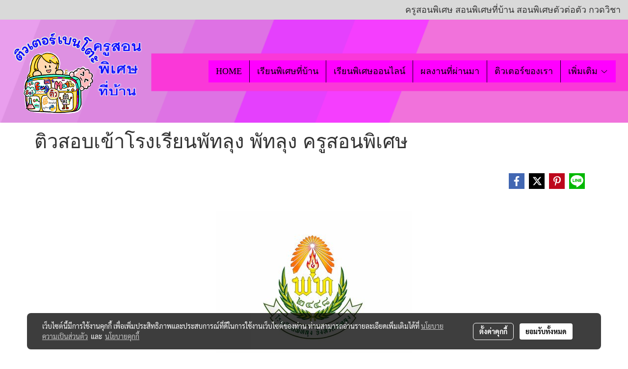

--- FILE ---
content_type: text/html; charset=UTF-8
request_url: https://www.tutorbento.com/content/9429/%E0%B8%95%E0%B8%B4%E0%B8%A7%E0%B8%AA%E0%B8%AD%E0%B8%9A%E0%B9%80%E0%B8%82%E0%B9%89%E0%B8%B2%E0%B9%82%E0%B8%A3%E0%B8%87%E0%B9%80%E0%B8%A3%E0%B8%B5%E0%B8%A2%E0%B8%99%E0%B8%9E%E0%B8%B1%E0%B8%97%E0%B8%A5%E0%B8%B8%E0%B8%87-%E0%B8%9E%E0%B8%B1%E0%B8%97%E0%B8%A5%E0%B8%B8%E0%B8%87-%E0%B8%84%E0%B8%A3%E0%B8%B9%E0%B8%AA%E0%B8%AD%E0%B8%99%E0%B8%9E%E0%B8%B4%E0%B9%80%E0%B8%A8%E0%B8%A9
body_size: 38133
content:
<!doctype html>
<html lang="th-TH">
    <head>
        <meta http-equiv="X-UA-Compatible" content="IE=edge" />
        <meta http-equiv="Content-Type" content="text/html; charset=utf-8" />
        <meta name="description" content="TutorBento ติวสอบเข้าโรงเรียนพัทลุง พัทลุง เรียนพิเศษที่บ้าน กับติวเตอร์มืออาชีพ ติวเตอร์สอนพิเศษตัวต่อตัว ครูสอนพิเศษ กวดวิชา " />
        <meta name="Keywords" content="ติวสอบเข้าโรงเรียนพัทลุง,เรียนพิเศษพัทลุง,กวดวิชาพัทลุง,สอนพิเศษตัวต่อตัวพัทลุง,เรียนพิเศษที่บ้านพัทลุง,ครูสอนพิเศษพัทลุง, โรงเรียนพัทลุง,พัทลุง" />
        <meta name="viewport" content="width=device-width, initial-scale=1, shrink-to-fit=no" />
                <meta name="apple-mobile-web-app-capable" content="yes">
        <!-- facebook -->
        <meta property="fb:app_id" content="160631041153580" />
                        <meta property="og:type" content="article" />
       
        <meta property="og:title" content="ติวสอบเข้าโรงเรียนพัทลุง พัทลุง ครูสอนพิเศษ" />
        <meta property="og:image" content="https://image.makewebeasy.net/makeweb/m_1200x600/9JBOiaFS4/DefaultData/โรงเรียนพัทลุง.jpg" />
        <meta property="og:description" content="TutorBento ติวสอบเข้าโรงเรียนพัทลุง พัทลุง เรียนพิเศษที่บ้าน กับติวเตอร์มืออาชีพ ติวเตอร์สอนพิเศษตัวต่อตัว ครูสอนพิเศษ กวดวิชา " />
        <meta property="og:url" content="https://www.tutorbento.com/content/9429/ติวสอบเข้าโรงเรียนพัทลุง-พัทลุง-ครูสอนพิเศษ" />
        <meta property="og:site_name" content="tutorbento.com" />
        <!-- twitter -->
        <meta name="twitter:card" content="summary_large_image">
        <meta name="twitter:site" content="tutorbento.com">
        <meta name="twitter:title" content="ติวสอบเข้าโรงเรียนพัทลุง พัทลุง ครูสอนพิเศษ">
        <meta name="twitter:description" content="TutorBento ติวสอบเข้าโรงเรียนพัทลุง พัทลุง เรียนพิเศษที่บ้าน กับติวเตอร์มืออาชีพ ติวเตอร์สอนพิเศษตัวต่อตัว ครูสอนพิเศษ กวดวิชา ">
        <meta name="twitter:image" content="https://image.makewebeasy.net/makeweb/m_1200x600/9JBOiaFS4/DefaultData/โรงเรียนพัทลุง.jpg">
        <meta name="twitter:domain" content="https://www.tutorbento.com/content/9429/ติวสอบเข้าโรงเรียนพัทลุง-พัทลุง-ครูสอนพิเศษ">
        <!-- google -->
        <meta name="google-site-verification" content="MQ-d2UGuCPEuPSuUznm903QS_LshtS6ScM015_XHUEQ" />
<meta name="msvalidate.01" content="4FD30DB70006F7B8DF25AC31B46D5BA2" />        <meta name="generator" content="MakeWebEasy" />
        <!-- Phone number-->
        <meta name="format-detection" content="telephone=no">
                                                <link rel="alternate" href="https://www.tutorbento.com/content/9429/ติวสอบเข้าโรงเรียนพัทลุง-พัทลุง-ครูสอนพิเศษ" hreflang="x-default" />
                    
        <link rel="canonical" href="https://www.tutorbento.com/content/9429/ติวสอบเข้าโรงเรียนพัทลุง-พัทลุง-ครูสอนพิเศษ" />
                    <link rel="shortlink" href="https://www.tutorbento.com/content/9429/" />
        
                <link rel="apple-touch-icon" sizes="32x32" href="/customer/include/favicon.ico?v=202508191712" />
        <link rel="shortcut icon" href="/customer/include/favicon.ico?v=202508191712" type="image/x-icon" />
        <link rel="icon" href="/customer/include/favicon.ico?v=202508191712" type="image/x-icon" />

        <!-- CSS Main -->
                <link rel="stylesheet" href="https://fonts.googleapis.com/css?family=Open+Sans:300,400,700|Nunito|Lora|Dancing+Script|Satisfy|Fjalla+One|Oswald|Montserrat|Supermarket|Sanchez|Roboto|Quicksand|Pacifico|Raleway|Kanit|Prompt|Trirong|Taviraj|Itim|Chonburi|Mitr|Athiti|Pridi|Maitree|Pattaya|Sriracha|Sarabun|Chakra+Petch|Mali|Bai+Jamjuree|Krub|K2D|Niramit|Charm|Srisakdi|Thasadith|Kodchasan|KoHo|Charmonman|Poppins|Fahkwang|Noto+Sans+Thai|IBM+Plex+Sans+Thai|Noto+Serif+Thai|Noto+Sans+Thai+Looped|IBM+Plex+Sans+Thai+Looped&subset=thai,latin" />
        <link rel="stylesheet" type="text/css" href="https://cloud.makewebstatic.com/makeweb/prod/css/font.min.css?v=202101271138" />
        <link rel="stylesheet" type="text/css" href="https://cloud.makewebstatic.com/makeweb/prod/css/bootstrap.min.css" />
        <link rel="stylesheet" type="text/css" href="https://cloud.makewebstatic.com/makeweb/prod/css/style_mwe.css?v=202508081425" />
        <link rel="stylesheet" type="text/css" href="https://cloud.makewebstatic.com/makeweb/prod/css/style_mwe2.css?v=202508081425" />
                <!-- CSS Page -->
        <link rel="stylesheet" type="text/css" href="https://cloud.makewebstatic.com/makeweb/prod/css/fullcalendar.min.css?v=0" /><link rel="stylesheet" type="text/css" href="https://cloud.makewebstatic.com/makeweb/prod/css/fullcalendar.print.min.css?v=0" media="print" /><link rel="stylesheet" type="text/css" href="https://cloud.makewebstatic.com/makeweb/prod/css/light/homebox_eventcalendar.min.css?v=0" /><link rel="stylesheet" type="text/css" href="https://cloud.makewebstatic.com/makeweb/prod/css/light/page_calendar.min.css?v=0" /><link rel="stylesheet" type="text/css" href="https://cloud.makewebstatic.com/makeweb/prod/css/light/page_faq.min.css?v=202012190947" /><link rel="stylesheet" type="text/css" href="https://cloud.makewebstatic.com/makeweb/prod/css/owl.carousel.min.css?v=202001111111" /><link rel="stylesheet" type="text/css" href="https://cloud.makewebstatic.com/makeweb/prod/css/owl.theme.default.min.css?v=202001111111" /><link rel="stylesheet" type="text/css" href="https://cloud.makewebstatic.com/makeweb/prod/css/perfect-scrollbar.min.css?v=0" /><link rel="stylesheet" type="text/css" href="https://cloud.makewebstatic.com/makeweb/prod/css/magnific-popup.min.css?v=202012190947" /><link rel="stylesheet" type="text/css" href="https://cloud.makewebstatic.com/makeweb/prod/css/circular-loading.css?v=0" /><link rel="stylesheet" type="text/css" href="https://cloud.makewebstatic.com/makeweb/prod/css/hamburgers.min.css?v=0" />        <!-- CSS Main -->
                <link rel="stylesheet" type="text/css" href="https://cloud.makewebstatic.com/makeweb/prod/css/all.min.css?v=202310021145" />
        <!-- byAir -->
        <!-- <link rel="stylesheet" type="text/css" href="https://cloud.makewebstatic.com/makeweb/prod/css/light/theme-system.min.css?v=202306151430" /> -->
        <link rel="stylesheet" type="text/css" href="https://cloud.makewebstatic.com/makeweb/prod/css/light/theme-system.css?v=20260120003859" />
        <link rel="stylesheet" type="text/css" href="https://cloud.makewebstatic.com/makeweb/prod/css/light/theme-system2.css?v=202306151430" />
        <link rel="stylesheet" type="text/css" href="/customer-css/style_9JBOiaFS4.min.css?v=1767751075" />
        
        <title>ติวสอบเข้าโรงเรียนพัทลุง พัทลุง ครูสอนพิเศษ</title>

        <!-- JS Main -->
                <script src="https://cdnjs.cloudflare.com/ajax/libs/jquery/3.6.0/jquery.min.js?v=202508191712" integrity="sha384-vtXRMe3mGCbOeY7l30aIg8H9p3GdeSe4IFlP6G8JMa7o7lXvnz3GFKzPxzJdPfGK" crossorigin="anonymous"></script>
        <script type="text/javascript" src="https://cloud.makewebstatic.com/makeweb/prod/js/imagesloaded.min.js?v=1"></script>
        <script type="text/javascript" src="https://cloud.makewebstatic.com/makeweb/prod/js/vue@2_6_11.js?v=202508191712"></script>
                <script type="text/javascript" src="https://www.instagram.com/embed.js" async="true"></script>
        <!-- JS Page -->
                <!-- Script Embed -->
        <!-- Global site tag (gtag.js) - Google Analytics -->
<script async src="https://www.googletagmanager.com/gtag/js?id=G-LL54TDP3S4"></script>
<script>
  window.dataLayer = window.dataLayer || [];
  function gtag(){dataLayer.push(arguments);}
  gtag('js', new Date());

  gtag('config', 'G-LL54TDP3S4');
</script>
        <style>
            #divMWEAds .mweColor{
                color: #28bee3;
            }

            /* #divMWEAds .webFreeColor{
                color: #ffffff;
                background-color: #28bee3;
            }           */

            .webFreeColor { background-color: #28bee3; border-color: #24BEE2; color: #FFFFFF; border-radius: 20px;width: 148px; height: 36px; line-height: normal;}
            .webFreeColor:hover,
            .webFreeColor.active {
                background-color: #09A1E0; border-color: #1EA7C7; color: #FFFFFF;
}
        </style>
    </head>
    <body>
        <!-- Script Embed -->
        
        <!-- <script>
                    </script> -->
        <style type="text/css">
             /*Disable Text Selection with CSS when Enable copy protect*/
                body{
                    -webkit-touch-callout: none; /* iOS Safari */
                    -webkit-user-select: none;   /* Chrome 6.0+, Safari 3.1+, Edge & Opera 15+ */
                    -moz-user-select: none;      /* Firefox */
                    -ms-user-select: none;       /* IE 10+ and Edge */
                    user-select: none;           /* Non-prefixed version,
                                                currently supported by Chrome and Opera */
                }
                .coupon-label-codetocopy, #promotionCode, input{
                    -webkit-touch-callout: text !important;
                    -webkit-user-select: text !important;
                    -moz-user-select: text !important;
                    -ms-user-select: text !important;
                    user-select: text !important; 
                }
                        .pagination>li>a, .pagination>li>span {
                font-size: 14px;
                color: inherit;
            }
            .dropdown.areacontext.open{
                z-index: 1001 !important;
            }
            .table-responsive table {
                margin-bottom: 20px;
                white-space: nowrap;
            }
            @media only screen and (min-width: 1200px) {
                .table-responsive table {
                    white-space: normal;
                }
            }
            @media only screen and (min-width: 1200px) {
                .section-container > .slimScrollDiv {
                    display: none;
                }
            }
            a[data-mce-href] {
                font-size: inherit;
                font-family: inherit;
                /*color: inherit;*/
            }
            /* areacontext menu */
            .areacontext {
                border: 1px solid rgb(9,10,12);
            }
            .areacontext .btn-primary {
                background: #373e44!important;
                color: #FFF!important;
                border-color: #23292f!important;
                padding: 1px 5px;
                display: block;
            }
            .areacontext > div {
                font-family: Open Sans !important;
                font-size: 12px !important;
            }
            .areacontext ul.dropdown-menu {
                border-radius: 0px !important;
                background: #373E44 !important;
                margin-top: 0px !important;
                border: 1px solid rgb(9,10,12);
                padding: 0px !important;
                min-width: 100px !important;
                transform: translate3d(-1px, 20px, 0px) !important;
            }
            .areacontext ul.dropdown-menu > li > a {
                font-family: "Helvetica Neue",Helvetica,Tahoma !important;
                font-size: 12px !important;
                color: rgb(145, 159, 174) !important;
                padding: 3px 5px !important;
                display: block;
            }
            .areacontext ul.dropdown-menu > li > a:hover {
                background: #262D33 !important;
                color: #FFF !important;
                text-decoration: none;
            }
            /* addition */
            /* facebook like box */
            .fb-like.fb_iframe_widget > span > iframe{
                max-width:none!important
            }
            /* img in table */
            table img {
                max-width:initial!important;
            }
            /* iframe */
            iframe {
                max-width:100%;
            }
            /* pagination */
            .pagination>li>a,.pagination>li>span{
                font-size:14px;color:inherit
            }
            /* table */
            .table-responsive table {
                margin-bottom:20px;
                white-space:nowrap;
            }
            @media only screen and (min-width: 1200px){
                .table-responsive table{
                    white-space:normal
                }
            }
            /* img width and rendering */
            div#section-content img:not(.fill),
            div#section-footer img:not(.fill) {
                overflow:hidden;
                opacity:0;
                -webkit-transition:opacity .3s ease-in-out,-webkit-transform .3s ease-in-out;
                transition:opacity .3s ease-in-out,transform .3s ease-in-out;
                max-width:100%;
            }
            @media (max-width: 768px) {
                body {
                    max-width: 100vw;
                }
            }
            /* force show img */
            .map_outter img {
                opacity: 1 !important;
            }
            /* link in tinymce */
            a[data-mce-href] {
                font-size: inherit;
                font-family: inherit;
            }
            /* top layout */
            nav > #top-area > .container-fluid {
                padding-left: 8px;
                padding-right: 8px;
            }
            nav > #top-area > .row {
                margin: 0;
            }
            nav > #top-area > .row > .col {
                padding: 0;
            }
            .navbar-link {
                display: inline-block;
                padding: 8px;
                border: none;
                margin: 8px 0px;
                vertical-align: middle;
                line-height: 1;
            }
            /*.navbar-fa {
                width: 24px !important;
                height: 24px !important;
            }*/
            .navbar-toggler-icon {
                margin: 0;
                padding: 0;
            }
            .dropdown > .dropdown-toggle > svg {
                transition: all 300ms ease;
                -webkit-transition: all 300ms ease;
                -o-transition: all 300ms ease;
                -ms-transition: all 300ms ease;
            }
            .dropdown.show > .dropdown-toggle > svg {
                transform: rotate(180deg);
                -webkit-transform: rotate(180deg);
                -moz-transform: rotate(180deg);
                -o-transform: rotate(180deg);
            }
            .dropdown-menu > li > .dropdown-toggle > svg {
                transition: all 300ms ease;
                -webkit-transition: all 300ms ease;
                -o-transition: all 300ms ease;
                -ms-transition: all 300ms ease;
            }
            .dropdown-menu > li.show > .dropdown-toggle > svg {
                transform: rotate(90deg);
                -webkit-transform: rotate(90deg);
                -moz-transform: rotate(90deg);
                -o-transform: rotate(90deg);
            }
            /* cart widget */
            nav span.fa-layers.fa-fw > i.navbar-fa + span.fa-layers-counter {
                display: none;
            }
            nav span.fa-layers.fa-fw > svg.navbar-fa + span.fa-layers-counter {
                -webkit-transform: scale(0.75) !important;
                transform: scale(0.75) !important;
                top: -75%;
                right: auto;
                left: 50%;
                -webkit-transform-origin: top center;
                transform-origin: top center;
                display: inline-block;
            }
            /* list style */
            ul {
                margin-bottom: 0 !important;
            }
            li {
                /* list-style: none;*/
            }
            /* hide caret */
            .dropdown-toggle::after{
                display:none!important;
            }
            /* social widget */
            .social-widget {
                display: inline-block;
            }
            .social-widget a {
                font-size: 30px;
                width: 30px;
                height: 30px;
                min-width: 30px;
                min-height: 30px;
            }
            @media (min-width: 401px) {
                .social-widget a {
                    font-size: 36px;
                    width: 36px;
                    height: 36px;
                    min-width: 36px;
                    min-height: 36px;
                }
            }
            .social-widget a svg.fa-twitter {
                margin-right: -1px !important;
            }
            .social-widget a svg.fa-instagram {
                margin-right: 2px !important;
            }
            .social-widget a svg.fa-google-plus-g {
                margin-right: -6px !important;
            }
            .social-widget a svg.fa-youtube {
                margin-right: -3px !important;
            }
            /* vertical align text widget */
            .navbar-text {
                line-height: 150%;
                vertical-align: middle;
                min-height: 50px;
            }
            @media (min-width: 401px) {
                .navbar-text {
                    min-height: 56px;
                }
            }
        </style>

                <!--// ! ------------arrow scroll to top -->
                            <a href="javascript:void(0);" id="toTop" class="back-to-top   " style="display: none; width: 45px !important; height: 45px !important; z-index: 55;">
                <span class="fa-stack" style="font-size: 22px;">
                    <i class="fas fa-circle fa-stack-2x" style="color: #2b2a2a;"></i>
                    <i class="fas fa-arrow-up fa-stack-1x fa-inverse" style="color: #ffffff;"></i>
                </span>
            </a>
               
        <!-- //! facebook messager -->
                <div class="section-container">
            <!-- BoxLoading -->
            <div class="boxLoading" id="boxLoading">
                <div class="loader">
                    <svg class="circular" viewBox="25 25 50 50">
                    <circle class="path" cx="50" cy="50" r="20" fill="none" stroke-width="3" stroke-miterlimit="10"></circle>
                    </svg>
                </div>
            </div>

            <div class="modal fade" tabindex="-1" role="dialog" aria-labelledby="myModalLabel" aria-hidden="true" id="modal_standard"></div>
<div class="modal fade" tabindex="-1" role="dialog" aria-labelledby="myModalLabel" aria-hidden="true" id="modal_popup"></div>
<div class="modal fade" tabindex="-1" role="dialog" aria-labelledby="myModalLabel" aria-hidden="true" id="modal_coupon"></div>

<script type="text/javascript">

    function showModalBS(isClose, path, size) {
        if (size == 'small') {
            var siz = 'sm';
        } else if (size == 'medium') {
            var siz = 'md';
        } else if (size == 'large') {
            var siz = 'lg';
        } else if (size == 'full') {
            var siz = 'full';
        } else if (size == 'cartlogin') {
            var siz = 'modalCartLogin';
        } else if (size === 'addToCartGroupProduct') {
            var siz = 'groupProduct modal-dialog-centered'
        } else if (size === 'addToCart') {
            var siz = 'addToCart modal-dialog-centered'
        } else if (size === 'medium-center') {
            var siz = 'md modal-dialog-centered'
        } else {
            var siz = 'md';
        }

        if (isClose == 1) {
            var backdrop = true;
        } else if (isClose == 0) {
            var backdrop = 'static';
        } else {
            var backdrop = true;
        }
        jQuery('#modal_standard').html('<div class="modal-dialog modal-' + siz + '"><div class="modal-content"><div class="modal-loading text-center"><i class="fas fa-circle-notch fa-spin fa-3x"></i></div></div></div>');
        jQuery('#modal_standard').modal({
            backdrop: backdrop,
            // remote: path,
            show: true,
            keyboard: true
        });
        jQuery('#modal_standard').find('.modal-content').load(path, function (responseText, textStatus, XMLHttpRequest) {
        });
    }

    function showModalPopup(isClose, path) {
        if (isClose == 1) {
            var backdrop = true;
        } else if (isClose == 0) {
            var backdrop = 'static';
        } else {
            var backdrop = true;
        }
        jQuery('#modal_popup').html('<div class="modal-dialog modal-lg"><div class="modal-content"><div class="modal-loading text-center"><i class="fas fa-circle-notch fa-spin fa-3x"></i></div></div></div>');
        jQuery('#modal_popup').modal({
            backdrop: backdrop,
            // remote: path,
            show: true,
            keyboard: true
        });
        jQuery('#modal_popup').find('.modal-content').load(path, function (responseText, textStatus, XMLHttpRequest) {
        });
    }

    function showModalCouponBS(path) {
        jQuery('#modal_coupon').html('<div class="modal-dialog modal-coupon modal-dialog-centered"><div class="modal-content"><div class="modal-loading text-center"><i class="fas fa-circle-notch fa-spin fa-3x"></i></div></div></div>');
        jQuery('#modal_coupon').modal({
            backdrop: true,
            // remote: path,
            show: true,
            keyboard: true
        });
        jQuery('#modal_coupon').find('.modal-content').load(path, function (responseText, textStatus, XMLHttpRequest) {
        });
    }

</script>                        <div class="disabled-filter"></div>
            <div class="section-body ">
                <div id="section-header" class="sps sps--abv">
                    
<style type="text/css">
    @media  only screen and (min-width: 1025px){
        .headerMobile {
            display: none !important;
        }
        .navbar-toggler {
            display: none !important;
        }
        .navbar-expand-xl .navbar-collapse {
            display: flex !important;
            flex-basis: auto;
        }
        .navbar-expand-xl .navbar-nav {
            flex-direction: row;
        }
        .navbar-expand-xl .navbar-nav .nav-link {
            padding-right: 0.5rem;
            padding-left: 0.5rem;
        }
        /* sticky */
        .headerDesktop nav #top-sticky {
            transition: transform 450ms;
            -webkit-transition: transform 450ms;
            -moz-transition: transform 450ms;
            -o-transition: transform 450ms;
        }
        .sps--abv .headerDesktop nav #top-sticky {
            position: relative;
            transform: translate3d(0, 0, 0);
            -webkit-transform: translate3d(0, 0, 0);
            -moz-transform: translate3d(0, 0, 0);
            -ms-transform: translate3d(0, 0, 0);
        }
        .sps--abv .headerDesktop nav #top-mb {
            margin-bottom: 0;
        }
                .sps--abv .headerDesktop nav #top-sticky #cart{
            display: none !important;
        }
                .sps--blw .headerDesktop nav #top-sticky {
            position: fixed;
            top: -56px;
            left: 0;
            right: 0;
            z-index: 1000;
            box-shadow: 0 2px 5px 0 rgba(0,0,0,0.16), 0 2px 10px 0 rgba(0,0,0,0.12);
            -webkit-box-shadow: 0 2px 5px 0 rgba(0,0,0,0.16), 0 2px 10px 0 rgba(0,0,0,0.12);
            -moz-box-shadow: 0 2px 5px 0 rgba(0,0,0,0.16),0 2px 10px 0 rgba(0,0,0,0.12);
            transform: translate3d(0, 56px, 0);
            -webkit-transform: translate3d(0, 56px, 0);
            -moz-transform: translate3d(0, 56px, 0);
            -ms-transform: translate3d(0, 56px, 0);
        }
        .sps--blw .headerDesktop nav #top-mb {
            padding-bottom: 56px;
                    }
        
        .sps--blw .headerDesktop nav #top-sticky #cart{
            display: inline-flex !important
        }

    }
    @media (max-width: 1024px){
        .headerDesktop {
            display: none !important;
        }
        /* sticky */
        .sps--abv .headerMobile nav #top-sticky {
                            position: static;
                    }
        .sps--abv .headerMobile nav #top-mb {
            margin-bottom: 0;
        }
        .sps--blw .headerMobile nav #top-sticky {
            position: fixed;
            top: 0;
            left: 0;
            right: 0;
            z-index: 1000;
            box-shadow: 0 2px 5px 0 rgba(0,0,0,0.16), 0 2px 10px 0 rgba(0,0,0,0.12);
            -webkit-box-shadow: 0 2px 5px 0 rgba(0,0,0,0.16), 0 2px 10px 0 rgba(0,0,0,0.12);
            -moz-box-shadow: 0 2px 5px 0 rgba(0,0,0,0.16),0 2px 10px 0 rgba(0,0,0,0.12);
        }
        .sps--blw .headerMobile nav #top-mb {
            margin-bottom: 56px;
        }
                    .icoMember ,#iconsMember{
                display: none;
            }
                ul.navbar-topmenu.navbar-nav .arrowCollapse{
            transition: transform .3s ease 0s;
        }
         ul.navbar-topmenu.navbar-nav .arrowCollapse > svg{
            transition: transform .3s ease 0s;
        }
    }
    .sb {
        visibility: visible;
        /*position: absolute;
        top: 0;
        left: 0;
        right: 0;
        bottom: 0;

        opacity: 1;
        z-index: 999;
        padding: 0 16px;
        /*margin: 0 16px;*/
    }
    .sb > input {
        /*width: calc(100% - 39px);
        border-top: 0;
        border-left: 0;
        border-right: 0;
        border-bottom: 2px solid #FFF;
        background: #333 !important;
        padding: 6px;
        color: #FFF;
        vertical-align: middle;*/
    }
    .sb > input::placeholder {
        color: #333;
    }
    .sb > input:focus {
        outline: none;
    }
    .aCloseSearchIcon {
        height: 36px;
        padding: 6px 12px;
    }
    #top-sticky > div {
        position: relative;
    }
    div.headerMobile{
        position: relative;
        z-index: 56;
    }
        #divMWEAds {
        bottom: unset;
        width: 100vw !important;
        background: #fff;
        color: #000;
    }
    #divMWEAds:hover {
        background: #fff;
    }
    #topZone {
        padding-top: 0px;
    }
    .marginBot {
        margin-bottom: 0px;
    }

    .headerMobile #divMWEAds {
        font-family: 'DB Heavent' !important; 
        font-size:21px;
        z-index:999999;
    }
    .headerMobile #divMWEAds a {
        font-size: 20px; 
        font-family: 'DB Heavent' !important;
        font-weight: bold;
    }
    @media only screen and (max-width: 400px) {
        .headerMobile #divMWEAds {
            font-size:16px;
        }
        #divMWEAds img {
            max-height: 25px;
            max-width: 25px;
        }
        .headerMobile #divMWEAds a {
            font-size: 16px;
        }
    }
</style>
<div class="headerDesktop">
            <style type="text/css">
    @media (min-width: 1025px) {
        .navbar-brand {
            font-size: 24px !important;
            border: none !important;
            padding: 0;
            margin: auto;
        }
        .navbar-text{
            min-height: 24px;
        }
        .text-truncate{
            width: 100%;
        }
        .text-truncate p{
            margin-bottom: 0;
            line-height: 24px;
        }
        #logotop{
            margin: 5px 0;
            min-height: 50px;
        }
        #menutop{
            margin: 10px 10px 10px 0  !important;
        }
        .topwidget-menu{
            margin: 0 !important;
        }
        .cart-nav{
            margin-top: 0 !important;
        }
                    .sps--blw #top-sticky #logotop{
                display: none !important;
            }
                .sps--blw #top-sticky #logotop .img-logo {
            width: auto;
            max-height: 50px;
        }
        #top-sticky #cart2{
            display: none !important;
        }
        .sps--blw #top-sticky #cart2{
            display: inline-flex !important;
        }
    }
</style>
<nav id="topZone" class="navbar-expand-xl">
            <div id="top-bar">
            <div id="top-mb">
                <div class="container-fluid">
                    <div class="row align-items-center justify-content-end">
                        
                                                    <div class="col-lg-auto">
                                                                    <div id="toptext" class="hoverOverlay d-inline-flex align-middle my-1">
                                        <div class="navbar-text text-truncate text-right py-1">
                                            <p>ครูสอนพิเศษ สอนพิเศษที่บ้าน สอนพิเศษตัวต่อตัว กวดวิชา <br><span style="font-size: 14px;" data-mce-style="font-size: 14px;"></span></p>                                        </div>
                                    </div>
                                                                                                                                                                                                                            </div>
                                            </div>
                </div>
            </div>
        </div>
    
            <div id="top-area">
            <div id="top-sticky">
                <div class="container-fluid">
                                        <div class="row no-gutters ">
                                                    <div class="col col-lg d-lg-inline-flex">
                                <div id="logotop" class="hoverOverlay d-inline-flex align-middle">
                                    <span class="navbar-brand">
                                        <a href="/" style="text-decoration: none;">
                                                <style> 
        @media (min-width: 1025px){ 
            .img-logo { 
                                                                                    } 
        } 
    </style>
    <img src="https://image.makewebeasy.net/makeweb/m_1920x0/9JBOiaFS4/DefaultData/logo_new_1_4.png?v=202405291424" alt="ติวเตอร์เบนโตะ หาครูไปสอนที่บ้าน" title="ติวเตอร์เบนโตะ หาครูไปสอนที่บ้าน" class="d-inline-block img-logo"/>
                                        </a>
                                    </span>
                                </div>
                            </div>
                                                                            <div class="col-12 col-lg-auto d-lg-inline-flex align-items-center">
                                                                    <div id="menutop" class="hoverOverlay d-inline-flex">
                                        <div class="collapse navbar-collapse">
                                            <style type="text/css">
    .topwidget-menu .navbar-nav .dropdown-menu {
        padding: 0;
        margin: 0;
    }
    .topwidget-menu .navbar-nav .dropdown-menu.hidden {
        visibility: hidden;
    }
    /*PC hack to hover*/
    @media (min-width: 1025px) {
        ul.navbar-topmenu.navbar-nav > li.nav-item:hover > .dropdown-menu{
            display:block !important;
        }
        ul.navbar-topmenu.navbar-nav > li.nav-item > ul.dropdown-menu li:hover > .dropdown-menu{
            display:block !important;
        }
        ul.navbar-topmenu.navbar-nav ul{
            box-shadow: 0 6px 12px rgba(0,0,0,0.175);
        }
        .topwidget-menu {
            margin: 10px;
        }
        ul.dropdown-menu.dropdown-menu-right{
            left: unset;
            right:0;
        }
        .dropdownfix-menu-right {
            right:100% !important;
            left:auto !important;
        }
        .public-topmenu .dropdown-menu-right .fa-chevron-right {
            transform: rotate(180deg);
            left: 0;
            position: absolute;
            top: 12px;
        }
        .public-topmenu .dropdown-menu-right .fa-chevron-down{
            transform: rotate(90deg);
            left: 0;
            position: absolute;
            top: 12px;
        }
        .more.hidden{
            display:none;
        }
        .public-topmenu .dropdown-menu:not(.dropdown-menu-right) .fa-chevron-down{
            transform: rotate(-90deg);
        }
        ul.navbar-topmenu.navbar-nav > li.nav-item ul{
            position: absolute;
        }
        .public-topmenu .topmenuLg{
            border-right:none !important;
        }
    }
    /* tablet*/
    @media only screen and (min-width: 768px) and (max-width: 1112px) {
        ul.navbar-topmenu.navbar-nav ul{
            box-shadow: 0 6px 12px rgba(0,0,0,0.175);
        }
    }
    /*mobile tablet*/
    @media  only screen and (max-width: 1024px) {
        
        ul.navbar-topmenu .abl1 .arrowCollapse,
        ul.navbar-topmenu .abl2 .arrowCollapse{
            position: absolute;
            right: 20px !important;
            top: 25%;
            text-align: center;
            height: 16px;
        }
        ul.navbar-topmenu.navbar-nav a{
            text-align: left !important;
            white-space: normal;
        }
        ul.navbar-topmenu.navbar-nav .fa-chevron-down{
                        transition: all .3s ease 0s;
            -ms-transition: all .3s ease 0s;
            -webkit-transition: all .3s ease 0s;
            -moz-transition: all .3s ease 0s;
        }
        ul.navbar-topmenu.navbar-nav .fa-chevron-right{
                         transform: rotate(90deg);
            transition: all .3s ease 0s;
            -ms-transition: all .3s ease 0s;
            -webkit-transition: all .3s ease 0s;
            -moz-transition: all .3s ease 0s;
           /* width: 15px;
            height: 15px; */
        }
        
        ul.navbar-topmenu.navbar-nav span.arrowCollapse > .fa-chevron-right{
            right: 12px;
            top: 27%;
        }

        ul.navbar-topmenu.navbar-nav a{
            word-wrap: break-word;
        }
        ul.navbar-topmenu.navbar-nav .more{
            display:none !important;
        }
        .public-topmenu .dropdown.show > a > .arrowCollapse{
            transform: rotate(180deg);
            -ms-transform: rotate(180deg);
            -webkit-transform: rotate(180deg);
            -moz-transform: rotate(180deg);
        }
        .public-topmenu ul.dropdown-menu.show > li.show:not(.dropdown) > a > svg.fa-chevron-right{
            transform: rotate(270deg);
            -ms-transform: rotate(270deg);
            -webkit-transform: rotate(270deg);
            -moz-transform: rotate(270deg);
        }
        .public-topmenu li.show:not(.dropdown) > a > .arrowCollapse > svg{
            transform: rotate(270deg);
            -ms-transform: rotate(270deg);
            -webkit-transform: rotate(270deg);
            -moz-transform: rotate(270deg);
        }
        ul.navbar-topmenu.navbar-nav > li > ul > li > a {
            padding-left: 30px !important;
        }
        ul.navbar-topmenu.navbar-nav ul ul a {
            padding-left: 45px !important;
        }
    }
</style>
<div class="topwidget-menu">
    <ul class="navbar-nav navbar-topmenu public-topmenu">
                                    <li class="nav-item ">
                    <a class="nav-link abl1"  data-onhome="home" href="/" target="_self">
                        HOME                    </a>
                </li>
                                                <li class="nav-item ">
                    <a class="nav-link abl1"   href="/tutor2home" target="_self">
                        เรียนพิเศษที่บ้าน                    </a>
                </li>
                                                <li class="nav-item ">
                    <a class="nav-link abl1"   href="/tutor-online" target="_self">
                        เรียนพิเศษออนไลน์                    </a>
                </li>
                                                <li class="nav-item ">
                    <a class="nav-link abl1"   href="/review" target="_self">
                        ผลงานที่ผ่านมา                    </a>
                </li>
                                                <li class="nav-item ">
                    <a class="nav-link abl1"   href="https://www.tutorbento.com/categorycontent/2124/%E0%B8%95%E0%B8%B4%E0%B8%A7%E0%B9%80%E0%B8%95%E0%B8%AD%E0%B8%A3%E0%B9%8C" target="_self">
                        ติวเตอร์ของเรา                    </a>
                </li>
                                                <li class="nav-item ">
                    <a class="nav-link abl1"   href="/tutor-registor" target="_self">
                        สมัครเป็นติวเตอร์                    </a>
                </li>
                                                <li class="nav-item dropdown ">
                    <a class="nav-link abl1"   href="javascript:void(0);" target="_self" style="position: relative;">
                        รวมข้อสอบ                                                    <span class="arrowCollapse">
                                <i class="fal fa-chevron-down"></i>
                            </span>
                                            </a>
                    <ul class="dropdown-menu">
                                                                                    <li>
                                    <a class="nav-link dropdown-item abl2"    href="javascript:void(0);" target="_self" style="position: relative;">
                                        แนวข้อสอบข้อ ม1                                                                                    <span class="arrowCollapse">
                                                <i class="fal fa-chevron-right fa-xs fa-fw"></i>
                                            </span>
                                                                            </a>
                                    <ul class="dropdown-menu">
                                                                                                                                    <li>
                                                    <a class="nav-link dropdown-item abl2"    href="javascript:void(0);" target="_self" style="position: relative;">
                                                        ข้อสอบคณิตศาสตร์เข้า ม1                                                                                                                    <span class="arrowCollapse">
                                                                <i class="fal fa-chevron-right fa-xs fa-fw"></i>
                                                            </span>
                                                                                                            </a>
                                                    <ul class="dropdown-menu">
                                                                                                                    <li>
                                                                <a class="nav-link dropdown-item abl2"    href="/test-m1-math" target="_self">
                                                                    ข้อสอบคณิตศาสตร์เข้า ม1 ชุด1                                                                </a>
                                                            </li>
                                                                                                                    <li>
                                                                <a class="nav-link dropdown-item abl2"    href="/test-m1-math-2" target="_self">
                                                                    ข้อสอบคณิตศาสตร์เข้า ม1 ชุด2                                                                </a>
                                                            </li>
                                                                                                            </ul>
                                                </li>
                                                                                                                        </ul>
                                </li>
                                                                                                                <li>
                                    <a class="nav-link dropdown-item abl2"    href="javascript:void(0);" target="_self" style="position: relative;">
                                        ข้อสอบ สวช                                                                                     <span class="arrowCollapse">
                                                <i class="fal fa-chevron-right fa-xs fa-fw"></i>
                                            </span>
                                                                            </a>
                                    <ul class="dropdown-menu">
                                                                                                                                    <li>
                                                    <a class="nav-link dropdown-item abl2"    href="/swch-test-pt" target="_self">
                                                        ข้อสอบ สวช ประถมต้น                                                    </a>
                                                </li>
                                                                                                                                                                                <li>
                                                    <a class="nav-link dropdown-item abl2"    href="/swch-test-pp" target="_self">
                                                        ข้อสอบ สวช ประถมปลาย                                                    </a>
                                                </li>
                                                                                                                                                                                <li>
                                                    <a class="nav-link dropdown-item abl2"    href="/swch-test-mt" target="_self">
                                                        ข้อสอบ สวช มัธยมต้น                                                    </a>
                                                </li>
                                                                                                                                                                                <li>
                                                    <a class="nav-link dropdown-item abl2"    href="/swch-test-mp" target="_self">
                                                        ข้อสอบ สวช มัธยมปลาย                                                    </a>
                                                </li>
                                                                                                                        </ul>
                                </li>
                                                                                                                <li>
                                    <a class="nav-link dropdown-item abl2"   href="/test-onet-p6" target="_self">
                                        ข้อสอบ O-NET ป6                                    </a>
                                </li>
                                                                                                                <li>
                                    <a class="nav-link dropdown-item abl2"   href="/test-onet-m3" target="_self">
                                        ข้อสอบ O-NET ม3                                    </a>
                                </li>
                                                                                                                <li>
                                    <a class="nav-link dropdown-item abl2"   href="/test-onet-m6" target="_self">
                                        ข้อสอบ O-NET ม6                                    </a>
                                </li>
                                                                                                                <li>
                                    <a class="nav-link dropdown-item abl2"   href="/test-9-exam" target="_self">
                                        ข้อสอบ วิชาสามัญ A-Level                                    </a>
                                </li>
                                                                                                                <li>
                                    <a class="nav-link dropdown-item abl2"   href="/sown" target="_self">
                                        ข้อสอบ สอวน ค่าย1                                    </a>
                                </li>
                                                                                                                <li>
                                    <a class="nav-link dropdown-item abl2"   href="/test-pat" target="_self">
                                        ข้อสอบ PAT                                    </a>
                                </li>
                                                                                                                <li>
                                    <a class="nav-link dropdown-item abl2"    href="javascript:void(0);" target="_self" style="position: relative;">
                                        ข้อสอบคณิตศาสตร์ สสวท                                                                                    <span class="arrowCollapse">
                                                <i class="fal fa-chevron-right fa-xs fa-fw"></i>
                                            </span>
                                                                            </a>
                                    <ul class="dropdown-menu">
                                                                                                                                    <li>
                                                    <a class="nav-link dropdown-item abl2"    href="/math-p3-ipst" target="_self">
                                                        ข้อสอบคณิตศาสตร์ สสวท ป3 พร้อมเฉลย                                                    </a>
                                                </li>
                                                                                                                                                                                <li>
                                                    <a class="nav-link dropdown-item abl2"    href="/math-p6-ipst" target="_self">
                                                        ข้อสอบคณิตศาสตร์ สสวท ป6 พร้อมเฉลย                                                    </a>
                                                </li>
                                                                                                                        </ul>
                                </li>
                                                                                                                <li>
                                    <a class="nav-link dropdown-item abl2"    href="javascript:void(0);" target="_self" style="position: relative;">
                                        ข้อสอบวิทยาศาสตร์ สสวท                                                                                    <span class="arrowCollapse">
                                                <i class="fal fa-chevron-right fa-xs fa-fw"></i>
                                            </span>
                                                                            </a>
                                    <ul class="dropdown-menu">
                                                                                                                                    <li>
                                                    <a class="nav-link dropdown-item abl2"    href="/test-ipst-sci-p3" target="_self">
                                                        ข้อสอบวิทยาศาสตร์ สสวท ป3 พร้อมเฉลย                                                    </a>
                                                </li>
                                                                                                                                                                                <li>
                                                    <a class="nav-link dropdown-item abl2"    href="/test-ipst-sci-p6" target="_self">
                                                        ข้อสอบวิทยาศาสตร์ สสวท ป6 พร้อมเฉลย                                                    </a>
                                                </li>
                                                                                                                        </ul>
                                </li>
                                                                        </ul>
                </li>
                                                <li class="nav-item ">
                    <a class="nav-link abl1"   href="/categorycontent/2119/แนวข้อสอบ" target="_self">
                        ข่าวการศึกษา                    </a>
                </li>
                                                <li class="nav-item ">
                    <a class="nav-link abl1"   href="/learnfree" target="_self">
                        คอร์สเรียนฟรี                    </a>
                </li>
                                                <li class="nav-item dropdown topmenuLg">
                    <a class="nav-link abl1"   href="javascript:void(0);" target="_self" style="position: relative;">
                        ติวเข้าโรงเรียนประจำจังหวัด                                                    <span class="arrowCollapse">
                                <i class="fal fa-chevron-down"></i>
                            </span>
                                            </a>
                    <ul class="dropdown-menu">
                                                                                    <li>
                                    <a class="nav-link dropdown-item abl2"   href="/bangkok" target="_self">
                                        สอนพิเศษกรุงเทพ                                    </a>
                                </li>
                                                                                                                <li>
                                    <a class="nav-link dropdown-item abl2"   href="/krabi" target="_self">
                                        สอนพิเศษกระบี่                                    </a>
                                </li>
                                                                                                                <li>
                                    <a class="nav-link dropdown-item abl2"   href="/kanchanaburi" target="_self">
                                        สอนพิเศษกาญจนบุรี                                    </a>
                                </li>
                                                                                                                <li>
                                    <a class="nav-link dropdown-item abl2"   href="/kalasin" target="_self">
                                        สอนพิเศษกาฬสินธุ์                                    </a>
                                </li>
                                                                                                                <li>
                                    <a class="nav-link dropdown-item abl2"   href="/kamphaengphet" target="_self">
                                        สอนพิเศษกำแพงเพชร                                    </a>
                                </li>
                                                                                                                <li>
                                    <a class="nav-link dropdown-item abl2"   href="/khonkaen" target="_self">
                                        สอนพิเศษขอนแก่น                                    </a>
                                </li>
                                                                                                                <li>
                                    <a class="nav-link dropdown-item abl2"   href="/chanthaburi" target="_self">
                                        สอนพิเศษจันทบุรี                                    </a>
                                </li>
                                                                                                                <li>
                                    <a class="nav-link dropdown-item abl2"   href="/chachoengsao" target="_self">
                                        สอนพิเศษฉะเชิงเทรา                                      </a>
                                </li>
                                                                                                                <li>
                                    <a class="nav-link dropdown-item abl2"   href="/chonburi" target="_self">
                                        สอนพิเศษชลบุรี                                      </a>
                                </li>
                                                                                                                <li>
                                    <a class="nav-link dropdown-item abl2"   href="/chainat" target="_self">
                                        สอนพิเศษชัยนาท                                    </a>
                                </li>
                                                                                                                <li>
                                    <a class="nav-link dropdown-item abl2"   href="/chaiyaphum" target="_self">
                                        สอนพิเศษชัยภูมิ                                      </a>
                                </li>
                                                                                                                <li>
                                    <a class="nav-link dropdown-item abl2"   href="/chomphon" target="_self">
                                        สอนพิเศษชุมพร                                      </a>
                                </li>
                                                                                                                <li>
                                    <a class="nav-link dropdown-item abl2"   href="/chiangrai" target="_self">
                                        สอนพิเศษเชียงราย                                      </a>
                                </li>
                                                                                                                <li>
                                    <a class="nav-link dropdown-item abl2"   href="/chiangmai" target="_self">
                                        สอนพิเศษเชียงใหม่                                      </a>
                                </li>
                                                                                                                <li>
                                    <a class="nav-link dropdown-item abl2"   href="/trang" target="_self">
                                        สอนพิเศษตรัง                                      </a>
                                </li>
                                                                                                                <li>
                                    <a class="nav-link dropdown-item abl2"   href="/trad" target="_self">
                                        สอนพิเศษตราด                                      </a>
                                </li>
                                                                                                                <li>
                                    <a class="nav-link dropdown-item abl2"   href="/tak" target="_self">
                                        สอนพิเศษตาก                                      </a>
                                </li>
                                                                                                                <li>
                                    <a class="nav-link dropdown-item abl2"   href="/nakhonnayok" target="_self">
                                        สอนพิเศษนครนายก                                      </a>
                                </li>
                                                                                                                <li>
                                    <a class="nav-link dropdown-item abl2"   href="/nakhonpathom" target="_self">
                                        สอนพิเศษนครปฐม                                      </a>
                                </li>
                                                                                                                <li>
                                    <a class="nav-link dropdown-item abl2"   href="/nakhonphanom" target="_self">
                                        สอนพิเศษนครพนม                                      </a>
                                </li>
                                                                                                                <li>
                                    <a class="nav-link dropdown-item abl2"   href="/nakhonratchasima" target="_self">
                                        สอนพิเศษนครราชสีมา                                      </a>
                                </li>
                                                                                                                <li>
                                    <a class="nav-link dropdown-item abl2"   href="/nakhonsithammarat" target="_self">
                                        สอนพิเศษนครศรีธรรมราช                                      </a>
                                </li>
                                                                                                                <li>
                                    <a class="nav-link dropdown-item abl2"   href="/nakhonsawan" target="_self">
                                        สอนพิเศษนครสวรรค์                                      </a>
                                </li>
                                                                                                                <li>
                                    <a class="nav-link dropdown-item abl2"   href="/nonthaburi" target="_self">
                                        สอนพิเศษนนทบุรี                                      </a>
                                </li>
                                                                                                                <li>
                                    <a class="nav-link dropdown-item abl2"   href="/narathiwat" target="_self">
                                        สอนพิเศษนราธิวาส                                      </a>
                                </li>
                                                                                                                <li>
                                    <a class="nav-link dropdown-item abl2"   href="/nan" target="_self">
                                        สอนพิเศษน่าน                                      </a>
                                </li>
                                                                                                                <li>
                                    <a class="nav-link dropdown-item abl2"   href="/buengkan" target="_self">
                                        สอนพิเศษบึงกาฬ                                      </a>
                                </li>
                                                                                                                <li>
                                    <a class="nav-link dropdown-item abl2"   href="/buriram" target="_self">
                                        สอนพิเศษบุรีรัมย์                                      </a>
                                </li>
                                                                                                                <li>
                                    <a class="nav-link dropdown-item abl2"   href="/pathumthani" target="_self">
                                        สอนพิเศษปทุมธานี                                      </a>
                                </li>
                                                                                                                <li>
                                    <a class="nav-link dropdown-item abl2"   href="/prachuapkhirikhan" target="_self">
                                        สอนพิเศษประจวบคีรีขันธ์                                      </a>
                                </li>
                                                                                                                <li>
                                    <a class="nav-link dropdown-item abl2"   href="/prachinburi" target="_self">
                                        สอนพิเศษปราจีนบุรี                                      </a>
                                </li>
                                                                                                                <li>
                                    <a class="nav-link dropdown-item abl2"   href="/pattani" target="_self">
                                        สอนพิเศษปัตตานี                                      </a>
                                </li>
                                                                                                                <li>
                                    <a class="nav-link dropdown-item abl2"   href="/ayutthaya" target="_self">
                                        สอนพิเศษอยุธยา                                      </a>
                                </li>
                                                                                                                <li>
                                    <a class="nav-link dropdown-item abl2"   href="/phayao" target="_self">
                                        สอนพิเศษพะเยา                                      </a>
                                </li>
                                                                                                                <li>
                                    <a class="nav-link dropdown-item abl2"   href="/phangnga" target="_self">
                                        สอนพิเศษพังงา                                      </a>
                                </li>
                                                                                                                <li>
                                    <a class="nav-link dropdown-item abl2"   href="/phatthalung" target="_self">
                                        สอนพิเศษพัทลุง                                      </a>
                                </li>
                                                                                                                <li>
                                    <a class="nav-link dropdown-item abl2"   href="/phichit" target="_self">
                                        สอนพิเศษพิจิตร                                      </a>
                                </li>
                                                                                                                <li>
                                    <a class="nav-link dropdown-item abl2"   href="/phitsanulok" target="_self">
                                        สอนพิเศษพิษณุโลก                                      </a>
                                </li>
                                                                                                                <li>
                                    <a class="nav-link dropdown-item abl2"   href="/phetchaburi" target="_self">
                                        สอนพิเศษเพชรบุรี                                      </a>
                                </li>
                                                                                                                <li>
                                    <a class="nav-link dropdown-item abl2"   href="/phetchabun" target="_self">
                                        สอนพิเศษเพชรบูรณ์                                      </a>
                                </li>
                                                                                                                <li>
                                    <a class="nav-link dropdown-item abl2"   href="/phrae" target="_self">
                                        สอนพิเศษแพร่                                      </a>
                                </li>
                                                                                                                <li>
                                    <a class="nav-link dropdown-item abl2"   href="/phuket" target="_self">
                                        สอนพิเศษภูเก็ต                                      </a>
                                </li>
                                                                                                                <li>
                                    <a class="nav-link dropdown-item abl2"   href="/mahasarakham" target="_self">
                                        สอนพิเศษมหาสารคาม                                      </a>
                                </li>
                                                                                                                <li>
                                    <a class="nav-link dropdown-item abl2"   href="/mukdahan" target="_self">
                                        สอนพิเศษมุกดาหาร                                      </a>
                                </li>
                                                                                                                <li>
                                    <a class="nav-link dropdown-item abl2"   href="/maehongson" target="_self">
                                        สอนพิเศษแม่ฮ่องสอน                                      </a>
                                </li>
                                                                                                                <li>
                                    <a class="nav-link dropdown-item abl2"   href="/yasothon" target="_self">
                                        สอนพิเศษยโสธร                                      </a>
                                </li>
                                                                                                                <li>
                                    <a class="nav-link dropdown-item abl2"   href="/yala" target="_self">
                                        สอนพิเศษยะลา                                      </a>
                                </li>
                                                                                                                <li>
                                    <a class="nav-link dropdown-item abl2"   href="/roiet" target="_self">
                                        สอนพิเศษร้อยเอ็ด                                      </a>
                                </li>
                                                                                                                <li>
                                    <a class="nav-link dropdown-item abl2"   href="/ranong" target="_self">
                                        สอนพิเศษระนอง                                      </a>
                                </li>
                                                                                                                <li>
                                    <a class="nav-link dropdown-item abl2"   href="/rayong" target="_self">
                                        สอนพิเศษระยอง                                    </a>
                                </li>
                                                                                                                <li>
                                    <a class="nav-link dropdown-item abl2"   href="/ratchaburi" target="_self">
                                        สอนพิเศษราชบุรี                                      </a>
                                </li>
                                                                                                                <li>
                                    <a class="nav-link dropdown-item abl2"   href="/lopburi" target="_self">
                                        สอนพิเศษลพบุรี                                      </a>
                                </li>
                                                                                                                <li>
                                    <a class="nav-link dropdown-item abl2"   href="/lampang" target="_self">
                                        สอนพิเศษลำปาง                                      </a>
                                </li>
                                                                                                                <li>
                                    <a class="nav-link dropdown-item abl2"   href="/lumphun" target="_self">
                                        สอนพิเศษลำพูน                                      </a>
                                </li>
                                                                                                                <li>
                                    <a class="nav-link dropdown-item abl2"   href="/loei" target="_self">
                                        สอนพิเศษเลย                                      </a>
                                </li>
                                                                                                                <li>
                                    <a class="nav-link dropdown-item abl2"   href="/sisaket" target="_self">
                                        สอนพิเศษศรีสะเกษ                                      </a>
                                </li>
                                                                                                                <li>
                                    <a class="nav-link dropdown-item abl2"   href="/sakonnakhon" target="_self">
                                        สอนพิเศษสกลนคร                                      </a>
                                </li>
                                                                                                                <li>
                                    <a class="nav-link dropdown-item abl2"   href="/songkhla" target="_self">
                                        สอนพิเศษสงขลา                                      </a>
                                </li>
                                                                                                                <li>
                                    <a class="nav-link dropdown-item abl2"   href="/satun" target="_self">
                                        สอนพิเศษสตูล                                      </a>
                                </li>
                                                                                                                <li>
                                    <a class="nav-link dropdown-item abl2"   href="/samutprakan" target="_self">
                                        สอนพิเศษสมุทรปราการ                                      </a>
                                </li>
                                                                                                                <li>
                                    <a class="nav-link dropdown-item abl2"   href="/samutsongkhram" target="_self">
                                        สอนพิเศษสมุทรสงคราม                                      </a>
                                </li>
                                                                                                                <li>
                                    <a class="nav-link dropdown-item abl2"   href="/samutsakhon" target="_self">
                                        สอนพิเศษสมุทรสาคร                                      </a>
                                </li>
                                                                                                                <li>
                                    <a class="nav-link dropdown-item abl2"   href="/sakaeo" target="_self">
                                        สอนพิเศษสระแก้ว                                      </a>
                                </li>
                                                                                                                <li>
                                    <a class="nav-link dropdown-item abl2"   href="/saraburi" target="_self">
                                        สอนพิเศษสระบุรี                                      </a>
                                </li>
                                                                                                                <li>
                                    <a class="nav-link dropdown-item abl2"   href="/singburi" target="_self">
                                        สอนพิเศษสิงห์บุรี                                      </a>
                                </li>
                                                                                                                <li>
                                    <a class="nav-link dropdown-item abl2"   href="/sukhothai" target="_self">
                                        สอนพิเศษสุโขทัย                                      </a>
                                </li>
                                                                                                                <li>
                                    <a class="nav-link dropdown-item abl2"   href="/supanburi" target="_self">
                                        สอนพิเศษสุพรรณบุรี                                      </a>
                                </li>
                                                                                                                <li>
                                    <a class="nav-link dropdown-item abl2"   href="/suratthani" target="_self">
                                        สอนพิเศษสุราษฎร์ธานี                                      </a>
                                </li>
                                                                                                                <li>
                                    <a class="nav-link dropdown-item abl2"   href="/surin" target="_self">
                                        สอนพิเศษสุรินทร์                                      </a>
                                </li>
                                                                                                                <li>
                                    <a class="nav-link dropdown-item abl2"   href="/nongkhai" target="_self">
                                        สอนพิเศษหนองคาย                                      </a>
                                </li>
                                                                                                                <li>
                                    <a class="nav-link dropdown-item abl2"   href="/nongbualamphu" target="_self">
                                        สอนพิเศษหนองบัวลำภู                                      </a>
                                </li>
                                                                                                                <li>
                                    <a class="nav-link dropdown-item abl2"   href="/angthon" target="_self">
                                        สอนพิเศษอ่างทอง                                      </a>
                                </li>
                                                                                                                <li>
                                    <a class="nav-link dropdown-item abl2"   href="/amnatcharoen" target="_self">
                                        สอนพิเศษอำนาจเจริญ                                      </a>
                                </li>
                                                                                                                <li>
                                    <a class="nav-link dropdown-item abl2"   href="/udonthani" target="_self">
                                        สอนพิเศษอุดรธานี                                      </a>
                                </li>
                                                                                                                <li>
                                    <a class="nav-link dropdown-item abl2"   href="/uttaradit" target="_self">
                                        สอนพิเศษอุตรดิตถ์                                      </a>
                                </li>
                                                                                                                <li>
                                    <a class="nav-link dropdown-item abl2"   href="/uthaithani" target="_self">
                                        สอนพิเศษอุทัยธานี                                      </a>
                                </li>
                                                                                                                <li>
                                    <a class="nav-link dropdown-item abl2"   href="/ubonratchathani" target="_self">
                                        สอนพิเศษอุบลราชธานี                                    </a>
                                </li>
                                                                        </ul>
                </li>
                    
        <li class="nav-item dropdown more hidden" data-width="80">
            <a class="nav-link dropdown-toggle" data-toggle="dropdown" aria-haspopup="true" aria-expanded="true" href="javascript:void(0)">
                เพิ่มเติม <i class="fal fa-chevron-down fa-xs fa-fw arrowCollapse"></i>
            </a>
            <ul class="dropdown-menu"></ul>
        </li>
    </ul>
</div>
    <script>
        /*width auto more*/
        if (jQuery(window).width() > 1024) {
                        calcWidth();
                        var last_visible_element = jQuery('.topwidget-menu > .navbar-nav.navbar-topmenu.public-topmenu  > li.nav-item:visible:last');
            last_visible_element.css('border-right', 'none');
        }
        function calcWidth() {
            var navwidth = 0;
            var availablespace = 0;
            var logwid = jQuery('#logotop').outerWidth(true);
            var defwidth = 0;
            var intIsEnableSearchTop = "0";
            var intIsEnableCart = "0";
            var calAweDropdown = "34";
            navwidth = navwidth + parseInt(calAweDropdown);
            let isLayoutId = '39';
            let fullcontainer = '1';
            if (intIsEnableSearchTop == 1) {
                defwidth = defwidth + 60;
            }

            if (intIsEnableCart == 1) {
                defwidth = defwidth + 60;
            }

          /*  if (calAweDropdown != 0) {
                defwidth = defwidth + calAweDropdown;
            }*/
           
            if (typeof logwid === "undefined") {
                var logwid = 0;
            }
            if (isLayoutId == '37' || isLayoutId == '38') {
                var logwid = 0;
            }
            if(fullcontainer=='1'){
                var pls_pad = 30;
            }else{
                var pls_pad = 0;
            }
            /* if(isLayoutId=='38'){
             var defwidth = 180;
             }*/
            var morewidth = jQuery('.headerDesktop .topwidget-menu > .navbar-nav.navbar-topmenu.public-topmenu > li.more').outerWidth(true) + 17;
            jQuery('.headerDesktop .topwidget-menu > .navbar-nav.navbar-topmenu.public-topmenu > li:not(.more)').each(function () {
                navwidth += jQuery(this).outerWidth(true);
            });
            /*jQuery('.topwidget-menu > .navbar-nav.navbar-topmenu.public-topmenu > li.dropdown:not(.more)').each(function () {
                navwidth += 17;
            });*/
            var availablespace = parseInt(jQuery('#top-area > #top-sticky > div').width() - pls_pad - morewidth - defwidth - logwid - 49);
            if (navwidth > availablespace) {
                var lastItem = jQuery('.headerDesktop .topwidget-menu > .navbar-nav.navbar-topmenu.public-topmenu > li.nav-item:not(.more)').last();
                var jimwidtest = lastItem.outerWidth(true);
                lastItem.removeClass('nav-item');
                lastItem.removeClass('dropdown');
                lastItem.children('a.nav-link').addClass('dropdown-item');
                lastItem.attr('data-width', lastItem.outerWidth(true));
                if (jimwidtest > 0) {
                    lastItem.prependTo(jQuery('.headerDesktop .topwidget-menu > .navbar-nav.navbar-topmenu.public-topmenu > li.more > ul'));
                }
                delete lastItem;
                calcWidth();
                return 0;
            } else {
                if (jQuery('.headerDesktop .topwidget-menu > .navbar-nav.navbar-topmenu.public-topmenu > li.more > ul.dropdown-menu').html() != '') {
                    var firstMoreElement = jQuery('.headerDesktop .topwidget-menu > .navbar-nav.navbar-topmenu.public-topmenu > li.more li').first();
                    if (navwidth + firstMoreElement.data('width') < availablespace) {
                        firstMoreElement.addClass('nav-item');
                        firstMoreElement.children('a.nav-link').removeClass('dropdown-item');
                        firstMoreElement.removeAttr("data-width");
                        firstMoreElement.insertBefore(jQuery('.topwidget-menu > .navbar-nav.navbar-topmenu.public-topmenu > li.more'));
                    }
                    delete firstMoreElement;
                }
            }
            /*hide more*/
            if (jQuery('.headerDesktop .topwidget-menu > .navbar-nav.navbar-topmenu.public-topmenu > li.more ul.dropdown-menu').html() != '') {
                var thelast = jQuery('.headerDesktop .topwidget-menu > .navbar-nav.navbar-topmenu.public-topmenu > li.more ul.dropdown-menu > li').length;
                if (thelast == 1) {
                    //remove more
                    var firstMoreElement2 = jQuery('.headerDesktop .topwidget-menu > .navbar-nav.navbar-topmenu.public-topmenu > li.more li').first();
                    if ((navwidth + firstMoreElement2.width()) < availablespace) {
                        firstMoreElement2.addClass('nav-item');
                        firstMoreElement2.addClass('topmenuLg');
                        firstMoreElement2.children('a.nav-link').removeClass('dropdown-item');
                        firstMoreElement2.removeAttr("data-width");
                        firstMoreElement2.insertBefore(jQuery('.headerDesktop .topwidget-menu > .navbar-nav.navbar-topmenu.public-topmenu > li.more'));
                        jQuery('.headerDesktop .topwidget-menu > .navbar-nav.navbar-topmenu.public-topmenu > li.more').hide();
                    } else {
                        jQuery('.headerDesktop .topwidget-menu > .navbar-nav.navbar-topmenu.public-topmenu > li.more').show();
                    }
                    delete firstMoreElement2;
                } else {
                    jQuery('.headerDesktop .topwidget-menu > .navbar-nav.navbar-topmenu.public-topmenu > li.more').show();
                }
            } else {
                jQuery('.headerDesktop .topwidget-menu > .navbar-nav.navbar-topmenu.public-topmenu > li.nav-item:visible:last').addClass('topmenuLg');
                jQuery('.headerDesktop .topwidget-menu > .navbar-nav.navbar-topmenu.public-topmenu > li.more').hide();
            }
        }

        function calcWidthAfter() {
                                
            //affix if reflesh topbar appear
            if ($(window).scrollTop() > 0) {
                var logwid = 210;
            }else{
                var logwid = jQuery('#logotop').outerWidth(true);
            }
            
            var navwidth = 0;
            var availablespace = 0;
            var defwidth = 0;
            var serwid = jQuery('#searchtop').outerWidth(true);
            var car2id = jQuery('#cart2').outerWidth(true);
            var intIsEnableSearchTop = "0";
            var intIsEnableCart = "0";
            let isLayoutId = '39';
            let fullcontainer = '1';
            if (intIsEnableSearchTop == 1) {
                defwidth = defwidth + serwid;
            }

            if (intIsEnableCart == 1) {
                defwidth = defwidth + car2id;
            }

            jQuery('.topwidget-menu > .navbar-nav.navbar-topmenu.public-topmenu').find('.topmenuLg').removeClass('topmenuLg');
    
            if (typeof logwid === "undefined") {
               var logwid = 0;
            }
            if (isLayoutId == '37' || isLayoutId == '38') {
               var logwid = 0;
            }
            if(fullcontainer=='1'){
                var pls_pad = 30;
            }else{
                var pls_pad = 0;
            }
            var morewidth = jQuery('.headerDesktop .topwidget-menu > .navbar-nav.navbar-topmenu.public-topmenu > li.more').outerWidth(true);
            jQuery('.headerDesktop .topwidget-menu > .navbar-nav.navbar-topmenu.public-topmenu > li:not(.more)').each(function () {
                navwidth += (jQuery(this).outerWidth(true));
            });

            var availablespace = parseFloat(jQuery('#top-area > #top-sticky > div').width() - pls_pad - morewidth - defwidth - logwid - 60);
            
            if (navwidth > availablespace) {
               var lastItem = jQuery('.headerDesktop .topwidget-menu > .navbar-nav.navbar-topmenu.public-topmenu > li.nav-item:not(.more)').last();
               var jimwidtest = lastItem.outerWidth(true);
               lastItem.removeClass('nav-item');
               lastItem.removeClass('dropdown');
               lastItem.children('a.nav-link').addClass('dropdown-item');
               lastItem.attr('data-width', lastItem.outerWidth(true));
               if (jimwidtest > 0) {
                   lastItem.prependTo(jQuery('.topwidget-menu > .navbar-nav.navbar-topmenu.public-topmenu > li.more > ul'));
               }
               delete lastItem;
               calcWidthAfter();
               return 0;
            } else {
               if (jQuery('.headerDesktop .topwidget-menu > .navbar-nav.navbar-topmenu.public-topmenu > li.more > ul.dropdown-menu').html() != '') {
                                   }
            }

            if (jQuery('.headerDesktop .topwidget-menu > .navbar-nav.navbar-topmenu.public-topmenu > li.more ul.dropdown-menu').html() != '') {
                var thelast = jQuery('.headerDesktop .topwidget-menu > .navbar-nav.navbar-topmenu.public-topmenu > li.more ul.dropdown-menu > li').length;
                if (thelast == 1) {
                                          var firstMoreElement2 = jQuery('.headerDesktop .topwidget-menu > .navbar-nav.navbar-topmenu.public-topmenu > li.more li').first();
                     if ((navwidth + firstMoreElement2.width()) < availablespace) {
                                             }
                      jQuery('.headerDesktop .topwidget-menu > .navbar-nav.navbar-topmenu.public-topmenu > li.more').show();
                } else {
                    jQuery('.headerDesktop .topwidget-menu > .navbar-nav.navbar-topmenu.public-topmenu > li.more').show();
                }
            } else {
                jQuery('.headerDesktop .topwidget-menu > .navbar-nav.navbar-topmenu.public-topmenu > li.more').hide();
            }

            //add class last item menu ขอบโค้ง
            jQuery('.topwidget-menu > .navbar-nav.navbar-topmenu.public-topmenu > li.nav-item:visible:last').addClass('topmenuLg');
        }

        jQuery(".headerDesktop .topwidget-menu > .navbar-nav.navbar-topmenu > li.nav-item").hover(function(){
            var vjim = jQuery(this);
            if (jQuery('ul', this).length) {
                vjim.find('ul.dropdown-menu').addClass('d-block hidden');  //แอบ render element เพื่อ get ค่ามาคำนวน
                var elm = jQuery('ul:first', this);
                var off = elm.offset();
                var l = off.left;
                var docW = jQuery("#top-area > #top-sticky").width();
                let _maxWidthLv2 = vjim.find('ul.dropdown-menu:first').width();
                let _maxWidthLv3 = 0;
                let _maxWidthLv4 = 0;
                let menuLv2Li = vjim.find('ul.dropdown-menu:first > li');
                Array.prototype.forEach.call(menuLv2Li, menu2li => {
                    let menuLv3Width = jQuery(menu2li).find('ul.dropdown-menu:first').width();
                    if (menuLv3Width > _maxWidthLv3) {
                        _maxWidthLv3 = menuLv3Width;
                    }
                    let menuLv3Li = jQuery(menu2li).find('ul.dropdown-menu:first > li');
                    Array.prototype.forEach.call(menuLv3Li, menu3li => {
                        let menuLv4Width = jQuery(menu3li).find('ul.dropdown-menu').width();
                        if (menuLv4Width > _maxWidthLv4) {
                            _maxWidthLv4 = menuLv4Width;
                        }
                    });
                });
                
                vjim.find('ul.dropdown-menu').removeClass('d-block hidden');  //คำนวนเสร็จแล้วเอา render ออก

                let centerHover = l + (jQuery(this).width()/2)
                let centerScreen = docW / 2
                var isEntirelyVisible = ((l + _maxWidthLv2 + _maxWidthLv3 + _maxWidthLv4) <= docW);
                if (!isEntirelyVisible && (centerHover > centerScreen)){
                    vjim.children('ul.dropdown-menu').addClass('dropdown-menu-right');
                    vjim.children('ul.dropdown-menu.dropdown-menu-right').find('ul.dropdown-menu').addClass('dropdownfix-menu-right');
                } 
            }
        })
        
        /*nomobile*/
           /* }*/
    </script>
                                        </div>
                                    </div>
                                                                                            </div>
                                                                    </div>
                </div>
            </div>
        </div>
    </nav>
</div>
<div class="headerMobile">
        <style type="text/css">
    nav .orderingMenu {
        order: 1;
    }
    .navbar-nav .dropdown-menu .dropdown-item {
        padding: 6px 20px;
    }
    @media (max-width: 1024px) {
        .navbar-toggler {
            padding: 9px 10px !important;
            margin-left: 3px !important;
            margin-top: 6px;
            margin-right: 0px;
            margin-bottom: 6px;
            font-size: 16px !important;
            height: 44px;
        }
        nav > #top-area > .row {
            margin: 0 6px;
        }
        .navbar-nav .dropdown-menu {
            position: relative !important;
            transform: translate3d(0px, 0px, 0px) !important;
            -webkit-transform: translate3d(0px, 0px, 0px) !important;
            top: auto !important;
            left: auto !important;
            padding: 0;
            margin: 0;
        }
        .navbar-nav .dropdown-menu .dropdown-item {
            padding: 9px 40px 9px 15px;
        }
        .navbar-text {
            margin: 0 auto;
        }
        .navbar-brand {
            padding: 4px 8px !important;
            font-size: 24px !important;
            line-height: 40px !important;
            border: none !important;
            margin: 0px 4px !important;
        }
        .navbar-brand span{
            line-height: 40px;
        }
        .navbar-brand img {
            /*max-height: 48px;*/
            max-height: 44px;
            max-width: 100%;
        }
        nav .navbar-link {
            min-width: 40px;
        }
        nav #top-area {
            transition: all 300ms ease;
            -webkit-transition: all 300ms ease;
            -moz-transition: all 300ms ease;
            -o-transition: all 300ms ease;
        }
        /* widget */
        nav #socialnetwork,nav #linewidget {
            min-height: 34px;
        }
        nav .orderingMenu {
            order: 12;
            flex-basis: auto;
        }
        nav .brandingBox {
            flex-basis: 0;
            flex-grow: 1;
            max-width: 100%;
        }
        .navbar-link.cart-nav{
            font-size: 22px;
        }
        .navbar-link.aOpenSearchIcon,.navbar-link.cart-nav{
            margin-left: 0px;
            margin-top: 0px;
            margin-bottom: 0px;
            padding: 0px;
        }
        .widgetCartNumber {
            top: -11px;
        }
        .navbar-nav.member-nav .nav-item{
            width: 100%;
            text-align: left !important;
        }
        .navbar-nav.member-nav{
            height: auto;
            margin: 0px 5px;
            text-align: left !important;
        }
        .topwidget-lang ul.dropdown-menu.dropdown-menu-right.show{
            background: transparent;
            border: none;
        }
        .topwidget-lang ul.dropdown-menu.dropdown-menu-right.show a:hover {
            background-color: transparent;
        }
    }
    @media (max-width: 350px) {
        nav > #top-bar {
            padding-left: 5px;
            padding-right: 5px;
        }
    }
    /*lang*/
    .topwidget-lang{
        margin: 0px 5px;
    }
    .topwidget-lang a {
        padding-left: 10px !important;
        padding-right: 10px !important;
    }

    #section-header.sps--blw .headerMobile .navbar-collapse {
        max-height: 79vh;
        overflow-y: scroll;
        position: relative;
        -webkit-overflow-scrolling: touch;
    }
    #section-header.sps--abv .headerMobile .navbar-collapse {
        max-height: 73vh;
        overflow-y: scroll;
        -webkit-overflow-scrolling: touch;
    }
</style>
<nav id="topZone" class="navbar-expand-xl airry">
            <div id="top-bar">
            <div id="top-mb">
                <div class="container-fluid">
                                        <div class="row">
                        <div class="col-12 col-sm-12 col-md-12 col-lg text-truncate text-center">
                            <div id="toptext" class="navbar-text">
                                <p>ครูสอนพิเศษ สอนพิเศษที่บ้าน สอนพิเศษตัวต่อตัว กวดวิชา <br><span style="font-size: 14px;" data-mce-style="font-size: 14px;"></span></p>                            </div>
                        </div>
                    </div>
                                                                            </div>
            </div>
        </div>
        <div id="top-area">
        <div id="top-sticky">
            <div class="">
                                <div class="row no-gutters">
                    <div class="col pl-1 col-lg-auto d-lg-inline-flex brandingBox position-relative" style="display: flex;flex-direction: column; justify-content: center; width: 20%;">
                                                    <a class="navbar-brand position-absolute" href="/" style="display: flex;flex-direction: column; justify-content: center;">
                                <style>
    .logotextmobile{
        display: inline-block;
        max-width: 200px;
        height: 1.5em;
        overflow: hidden;
        text-overflow: ellipsis;
        white-space: nowrap;
        color: #000;
    }
    .logotextmobile span{
        /* font-size: 30px !important; */
        line-height: 40px !important;
    }

    @media (max-width: 364.98px) {
        .logotextmobile{
            max-width: 150px;
        }
            }

    @media (min-width: 365px) and (max-width: 575.98px) {
        .logotextmobile{
            max-width: 200px;
        }
                            }

    @media (min-width: 576px) and (max-width: 767.98px) {
        .logotextmobile{
            min-width: calc(400px + 4vw);
            max-width: 500px;
        }
            }

    @media (min-width: 768px) and (max-width: 991.98px) {
        .logotextmobile{
            max-width: 600px;
        }
                    }
    @media (min-width: 992px) {
        .logotextmobile{
            max-width: 800px;
        }
    }


</style>

                    <img src="https://image.makewebeasy.net/makeweb/m_200x200/9JBOiaFS4/DefaultData/logo_new_1_4.png?v=202405291424" alt="ติวเตอร์เบนโตะ หาครูไปสอนที่บ้าน" title="ติวเตอร์เบนโตะ หาครูไปสอนที่บ้าน" class="d-inline-block img-logo"/>
                                </a>
                                            </div>
                                            <div class="col-12 col-lg d-lg-inline-flex orderingMenu">
                            <div class="collapse navbar-collapse pb-1" id="navbarNavDropdown">
                                <style type="text/css">
    .headerMobile .topwidget-menu .navbar-nav .dropdown-menu {
        padding: 0;
        margin: 0;
    }
    /*PC hack to hover*/
    @media (min-width: 1025px) {
        .headerMobile ul.navbar-topmenu.navbar-nav > li.nav-item:hover > .dropdown-menu{
            display:block !important;
        }
        .headerMobile ul.navbar-topmenu.navbar-nav > li.nav-item > ul.dropdown-menu li:hover > .dropdown-menu{
            display:block !important;
        }
        .headerMobile ul.navbar-topmenu.navbar-nav ul{
            box-shadow: 0 6px 12px rgba(0,0,0,0.175);
        }
        .headerMobile .topwidget-menu {
            margin: 10px;
        }
        .headerMobile ul.dropdown-menu.dropdown-menu-right{
            left: unset;
            right:0;
        }
        .headerMobile .dropdownfix-menu-right {
            right:100% !important;
            left:auto !important;
        }
        .headerMobile .public-topmenu .dropdown-menu-right .fa-chevron-right {
            transform: rotate(180deg);
            left: 0;
            position: absolute;
            top: 12px;
        }
        .headerMobile .public-topmenu .dropdown-menu-right .fa-chevron-down{
            transform: rotate(90deg);
            left: 0;
            position: absolute;
            top: 12px;
        }
        .headerMobile .more.hidden{
            display:none;
        }
        .headerMobile .public-topmenu .dropdown-menu:not(.dropdown-menu-right) .fa-chevron-down{
            transform: rotate(-90deg);
        }
        .headerMobile ul.navbar-topmenu.navbar-nav > li.nav-item ul{
            position: absolute;
        }
        .headerMobile .public-topmenu .topmenuLg{
            border-right:none !important;
        }
    }
    /* tablet*/
    @media only screen and (min-width: 768px) and (max-width: 1112px) {
        .headerMobile ul.navbar-topmenu.navbar-nav ul{
           box-shadow: none;
        }
        /*.topwidget-menu {
            margin: 10px;
        }*/
    }
    /*mobile tablet*/
    @media  only screen and (max-width: 1024px) {
        .headerMobile ul.navbar-topmenu.navbar-nav a{
            text-align: left !important;
            white-space: normal;
        }
        .headerMobile ul.navbar-topmenu.navbar-nav .fa-chevron-down{
                        transition: all .3s ease 0s;
            -ms-transition: all .3s ease 0s;
            -webkit-transition: all .3s ease 0s;
            -moz-transition: all .3s ease 0s;

        }
        .headerMobile ul.navbar-topmenu.navbar-nav .fa-chevron-right{
                         transform: rotate(90deg);
            transition: all .3s ease 0s;
            -ms-transition: all .3s ease 0s;
            -webkit-transition: all .3s ease 0s;
            -moz-transition: all .3s ease 0s;
                    }
        
        .headerMobile ul.navbar-topmenu.navbar-nav span.arrowCollapse > .fa-chevron-right{
            right: 12px;
            top: 27%;
        }
        
        .headerMobile ul.navbar-topmenu.navbar-nav a{
            word-wrap: break-word;
        }
        .headerMobile ul.navbar-topmenu.navbar-nav .more{
            display:none !important;
        }
        .headerMobile .public-topmenu .dropdown.show > a > .arrowCollapse{
            transform: rotate(180deg);
            -ms-transform: rotate(180deg);
            -webkit-transform: rotate(180deg);
            -moz-transform: rotate(180deg);
        }
        .headerMobile .public-topmenu li.show:not(.dropdown) > a > .arrowCollapse > svg{
            transform: rotate(270deg);
            -ms-transform: rotate(270deg);
            -webkit-transform: rotate(270deg);
            -moz-transform: rotate(270deg);
        }
        
        .headerMobile ul.navbar-topmenu.navbar-nav > li > ul > li > a {
             padding-left: 30px !important;
        }
        .headerMobile ul.navbar-topmenu.navbar-nav ul ul a {
            padding-left: 45px !important;
        }
        .headerMobile ul.navbar-topmenu.navbar-nav ul ul ul a {
            padding-left: 60px !important;
        }
    }
</style>

<div class="topwidget-menu">
    <ul class="navbar-nav navbar-topmenu public-topmenu">
                                    <li class="nav-item ">
                    <a class="nav-link abl1"  data-onhome="home" href="/" target="_self">
                        HOME                    </a>
                </li>
                                                <li class="nav-item ">
                    <a class="nav-link abl1"   href="/tutor2home" target="_self">
                        เรียนพิเศษที่บ้าน                    </a>
                </li>
                                                <li class="nav-item ">
                    <a class="nav-link abl1"   href="/tutor-online" target="_self">
                        เรียนพิเศษออนไลน์                    </a>
                </li>
                                                <li class="nav-item ">
                    <a class="nav-link abl1"   href="/review" target="_self">
                        ผลงานที่ผ่านมา                    </a>
                </li>
                                                <li class="nav-item ">
                    <a class="nav-link abl1"   href="https://www.tutorbento.com/categorycontent/2124/%E0%B8%95%E0%B8%B4%E0%B8%A7%E0%B9%80%E0%B8%95%E0%B8%AD%E0%B8%A3%E0%B9%8C" target="_self">
                        ติวเตอร์ของเรา                    </a>
                </li>
                                                <li class="nav-item ">
                    <a class="nav-link abl1"   href="/tutor-registor" target="_self">
                        สมัครเป็นติวเตอร์                    </a>
                </li>
                                                <li class="nav-item dropdown ">
                    <a class="nav-link abl1"   href="javascript:void(0);" target="_self" style="position: relative;">
                        รวมข้อสอบ                                                    <span class="arrowCollapse" style="width: 55px; position: absolute; right: 0px; top: 25%; text-align: center;">
                                <i class="fal fa-chevron-down"></i>
                            </span>
                                            </a>
                    <ul class="dropdown-menu">
                                                                                    <li>
                                    <a class="nav-link dropdown-item abl2"    href="javascript:void(0);" target="_self" style="position: relative;">
                                        แนวข้อสอบข้อ ม1                                                                                    <span class="arrowCollapse" style="width: 55px;height: 22px;position: absolute; right: 0px; top: 25%; text-align: center;">
                                                <i class="fal fa-chevron-right fa-xs fa-fw"></i>
                                            </span>
                                                                            </a>
                                    <ul class="dropdown-menu">
                                                                                                                                    <li>
                                                    <a class="nav-link dropdown-item abl2"    href="javascript:void(0);" target="_self" style="position: relative;">
                                                        ข้อสอบคณิตศาสตร์เข้า ม1                                                                                                                    <span class="arrowCollapse" style="width: 55px;height: 22px;position: absolute; right: 0px; top: 25%; text-align: center;">
                                                                <i class="fal fa-chevron-right fa-xs fa-fw"></i>
                                                            </span>
                                                                                                            </a>
                                                    <ul class="dropdown-menu">
                                                                                                                    <li>
                                                                <a class="nav-link dropdown-item abl2"    href="/test-m1-math" target="_self">
                                                                    ข้อสอบคณิตศาสตร์เข้า ม1 ชุด1                                                                </a>
                                                            </li>
                                                                                                                    <li>
                                                                <a class="nav-link dropdown-item abl2"    href="/test-m1-math-2" target="_self">
                                                                    ข้อสอบคณิตศาสตร์เข้า ม1 ชุด2                                                                </a>
                                                            </li>
                                                                                                            </ul>
                                                </li>
                                                                                                                        </ul>
                                </li>
                                                                                                                <li>
                                    <a class="nav-link dropdown-item abl2"    href="javascript:void(0);" target="_self" style="position: relative;">
                                        ข้อสอบ สวช                                                                                     <span class="arrowCollapse" style="width: 55px;height: 22px;position: absolute; right: 0px; top: 25%; text-align: center;">
                                                <i class="fal fa-chevron-right fa-xs fa-fw"></i>
                                            </span>
                                                                            </a>
                                    <ul class="dropdown-menu">
                                                                                                                                    <li>
                                                    <a class="nav-link dropdown-item abl2"   href="/swch-test-pt" target="_self">
                                                        ข้อสอบ สวช ประถมต้น                                                    </a>
                                                </li>
                                                                                                                                                                                <li>
                                                    <a class="nav-link dropdown-item abl2"   href="/swch-test-pp" target="_self">
                                                        ข้อสอบ สวช ประถมปลาย                                                    </a>
                                                </li>
                                                                                                                                                                                <li>
                                                    <a class="nav-link dropdown-item abl2"   href="/swch-test-mt" target="_self">
                                                        ข้อสอบ สวช มัธยมต้น                                                    </a>
                                                </li>
                                                                                                                                                                                <li>
                                                    <a class="nav-link dropdown-item abl2"   href="/swch-test-mp" target="_self">
                                                        ข้อสอบ สวช มัธยมปลาย                                                    </a>
                                                </li>
                                                                                                                        </ul>
                                </li>
                                                                                                                <li>
                                    <a class="nav-link dropdown-item abl2"   href="/test-onet-p6" target="_self">
                                        ข้อสอบ O-NET ป6                                    </a>
                                </li>
                                                                                                                <li>
                                    <a class="nav-link dropdown-item abl2"   href="/test-onet-m3" target="_self">
                                        ข้อสอบ O-NET ม3                                    </a>
                                </li>
                                                                                                                <li>
                                    <a class="nav-link dropdown-item abl2"   href="/test-onet-m6" target="_self">
                                        ข้อสอบ O-NET ม6                                    </a>
                                </li>
                                                                                                                <li>
                                    <a class="nav-link dropdown-item abl2"   href="/test-9-exam" target="_self">
                                        ข้อสอบ วิชาสามัญ A-Level                                    </a>
                                </li>
                                                                                                                <li>
                                    <a class="nav-link dropdown-item abl2"   href="/sown" target="_self">
                                        ข้อสอบ สอวน ค่าย1                                    </a>
                                </li>
                                                                                                                <li>
                                    <a class="nav-link dropdown-item abl2"   href="/test-pat" target="_self">
                                        ข้อสอบ PAT                                    </a>
                                </li>
                                                                                                                <li>
                                    <a class="nav-link dropdown-item abl2"    href="javascript:void(0);" target="_self" style="position: relative;">
                                        ข้อสอบคณิตศาสตร์ สสวท                                                                                    <span class="arrowCollapse" style="width: 55px;height: 22px;position: absolute; right: 0px; top: 25%; text-align: center;">
                                                <i class="fal fa-chevron-right fa-xs fa-fw"></i>
                                            </span>
                                                                            </a>
                                    <ul class="dropdown-menu">
                                                                                                                                    <li>
                                                    <a class="nav-link dropdown-item abl2"   href="/math-p3-ipst" target="_self">
                                                        ข้อสอบคณิตศาสตร์ สสวท ป3 พร้อมเฉลย                                                    </a>
                                                </li>
                                                                                                                                                                                <li>
                                                    <a class="nav-link dropdown-item abl2"   href="/math-p6-ipst" target="_self">
                                                        ข้อสอบคณิตศาสตร์ สสวท ป6 พร้อมเฉลย                                                    </a>
                                                </li>
                                                                                                                        </ul>
                                </li>
                                                                                                                <li>
                                    <a class="nav-link dropdown-item abl2"    href="javascript:void(0);" target="_self" style="position: relative;">
                                        ข้อสอบวิทยาศาสตร์ สสวท                                                                                    <span class="arrowCollapse" style="width: 55px;height: 22px;position: absolute; right: 0px; top: 25%; text-align: center;">
                                                <i class="fal fa-chevron-right fa-xs fa-fw"></i>
                                            </span>
                                                                            </a>
                                    <ul class="dropdown-menu">
                                                                                                                                    <li>
                                                    <a class="nav-link dropdown-item abl2"   href="/test-ipst-sci-p3" target="_self">
                                                        ข้อสอบวิทยาศาสตร์ สสวท ป3 พร้อมเฉลย                                                    </a>
                                                </li>
                                                                                                                                                                                <li>
                                                    <a class="nav-link dropdown-item abl2"   href="/test-ipst-sci-p6" target="_self">
                                                        ข้อสอบวิทยาศาสตร์ สสวท ป6 พร้อมเฉลย                                                    </a>
                                                </li>
                                                                                                                        </ul>
                                </li>
                                                                        </ul>
                </li>
                                                <li class="nav-item ">
                    <a class="nav-link abl1"   href="/categorycontent/2119/แนวข้อสอบ" target="_self">
                        ข่าวการศึกษา                    </a>
                </li>
                                                <li class="nav-item ">
                    <a class="nav-link abl1"   href="/learnfree" target="_self">
                        คอร์สเรียนฟรี                    </a>
                </li>
                                                <li class="nav-item dropdown topmenuLg">
                    <a class="nav-link abl1"   href="javascript:void(0);" target="_self" style="position: relative;">
                        ติวเข้าโรงเรียนประจำจังหวัด                                                    <span class="arrowCollapse" style="width: 55px; position: absolute; right: 0px; top: 25%; text-align: center;">
                                <i class="fal fa-chevron-down"></i>
                            </span>
                                            </a>
                    <ul class="dropdown-menu">
                                                                                    <li>
                                    <a class="nav-link dropdown-item abl2"   href="/bangkok" target="_self">
                                        สอนพิเศษกรุงเทพ                                    </a>
                                </li>
                                                                                                                <li>
                                    <a class="nav-link dropdown-item abl2"   href="/krabi" target="_self">
                                        สอนพิเศษกระบี่                                    </a>
                                </li>
                                                                                                                <li>
                                    <a class="nav-link dropdown-item abl2"   href="/kanchanaburi" target="_self">
                                        สอนพิเศษกาญจนบุรี                                    </a>
                                </li>
                                                                                                                <li>
                                    <a class="nav-link dropdown-item abl2"   href="/kalasin" target="_self">
                                        สอนพิเศษกาฬสินธุ์                                    </a>
                                </li>
                                                                                                                <li>
                                    <a class="nav-link dropdown-item abl2"   href="/kamphaengphet" target="_self">
                                        สอนพิเศษกำแพงเพชร                                    </a>
                                </li>
                                                                                                                <li>
                                    <a class="nav-link dropdown-item abl2"   href="/khonkaen" target="_self">
                                        สอนพิเศษขอนแก่น                                    </a>
                                </li>
                                                                                                                <li>
                                    <a class="nav-link dropdown-item abl2"   href="/chanthaburi" target="_self">
                                        สอนพิเศษจันทบุรี                                    </a>
                                </li>
                                                                                                                <li>
                                    <a class="nav-link dropdown-item abl2"   href="/chachoengsao" target="_self">
                                        สอนพิเศษฉะเชิงเทรา                                      </a>
                                </li>
                                                                                                                <li>
                                    <a class="nav-link dropdown-item abl2"   href="/chonburi" target="_self">
                                        สอนพิเศษชลบุรี                                      </a>
                                </li>
                                                                                                                <li>
                                    <a class="nav-link dropdown-item abl2"   href="/chainat" target="_self">
                                        สอนพิเศษชัยนาท                                    </a>
                                </li>
                                                                                                                <li>
                                    <a class="nav-link dropdown-item abl2"   href="/chaiyaphum" target="_self">
                                        สอนพิเศษชัยภูมิ                                      </a>
                                </li>
                                                                                                                <li>
                                    <a class="nav-link dropdown-item abl2"   href="/chomphon" target="_self">
                                        สอนพิเศษชุมพร                                      </a>
                                </li>
                                                                                                                <li>
                                    <a class="nav-link dropdown-item abl2"   href="/chiangrai" target="_self">
                                        สอนพิเศษเชียงราย                                      </a>
                                </li>
                                                                                                                <li>
                                    <a class="nav-link dropdown-item abl2"   href="/chiangmai" target="_self">
                                        สอนพิเศษเชียงใหม่                                      </a>
                                </li>
                                                                                                                <li>
                                    <a class="nav-link dropdown-item abl2"   href="/trang" target="_self">
                                        สอนพิเศษตรัง                                      </a>
                                </li>
                                                                                                                <li>
                                    <a class="nav-link dropdown-item abl2"   href="/trad" target="_self">
                                        สอนพิเศษตราด                                      </a>
                                </li>
                                                                                                                <li>
                                    <a class="nav-link dropdown-item abl2"   href="/tak" target="_self">
                                        สอนพิเศษตาก                                      </a>
                                </li>
                                                                                                                <li>
                                    <a class="nav-link dropdown-item abl2"   href="/nakhonnayok" target="_self">
                                        สอนพิเศษนครนายก                                      </a>
                                </li>
                                                                                                                <li>
                                    <a class="nav-link dropdown-item abl2"   href="/nakhonpathom" target="_self">
                                        สอนพิเศษนครปฐม                                      </a>
                                </li>
                                                                                                                <li>
                                    <a class="nav-link dropdown-item abl2"   href="/nakhonphanom" target="_self">
                                        สอนพิเศษนครพนม                                      </a>
                                </li>
                                                                                                                <li>
                                    <a class="nav-link dropdown-item abl2"   href="/nakhonratchasima" target="_self">
                                        สอนพิเศษนครราชสีมา                                      </a>
                                </li>
                                                                                                                <li>
                                    <a class="nav-link dropdown-item abl2"   href="/nakhonsithammarat" target="_self">
                                        สอนพิเศษนครศรีธรรมราช                                      </a>
                                </li>
                                                                                                                <li>
                                    <a class="nav-link dropdown-item abl2"   href="/nakhonsawan" target="_self">
                                        สอนพิเศษนครสวรรค์                                      </a>
                                </li>
                                                                                                                <li>
                                    <a class="nav-link dropdown-item abl2"   href="/nonthaburi" target="_self">
                                        สอนพิเศษนนทบุรี                                      </a>
                                </li>
                                                                                                                <li>
                                    <a class="nav-link dropdown-item abl2"   href="/narathiwat" target="_self">
                                        สอนพิเศษนราธิวาส                                      </a>
                                </li>
                                                                                                                <li>
                                    <a class="nav-link dropdown-item abl2"   href="/nan" target="_self">
                                        สอนพิเศษน่าน                                      </a>
                                </li>
                                                                                                                <li>
                                    <a class="nav-link dropdown-item abl2"   href="/buengkan" target="_self">
                                        สอนพิเศษบึงกาฬ                                      </a>
                                </li>
                                                                                                                <li>
                                    <a class="nav-link dropdown-item abl2"   href="/buriram" target="_self">
                                        สอนพิเศษบุรีรัมย์                                      </a>
                                </li>
                                                                                                                <li>
                                    <a class="nav-link dropdown-item abl2"   href="/pathumthani" target="_self">
                                        สอนพิเศษปทุมธานี                                      </a>
                                </li>
                                                                                                                <li>
                                    <a class="nav-link dropdown-item abl2"   href="/prachuapkhirikhan" target="_self">
                                        สอนพิเศษประจวบคีรีขันธ์                                      </a>
                                </li>
                                                                                                                <li>
                                    <a class="nav-link dropdown-item abl2"   href="/prachinburi" target="_self">
                                        สอนพิเศษปราจีนบุรี                                      </a>
                                </li>
                                                                                                                <li>
                                    <a class="nav-link dropdown-item abl2"   href="/pattani" target="_self">
                                        สอนพิเศษปัตตานี                                      </a>
                                </li>
                                                                                                                <li>
                                    <a class="nav-link dropdown-item abl2"   href="/ayutthaya" target="_self">
                                        สอนพิเศษอยุธยา                                      </a>
                                </li>
                                                                                                                <li>
                                    <a class="nav-link dropdown-item abl2"   href="/phayao" target="_self">
                                        สอนพิเศษพะเยา                                      </a>
                                </li>
                                                                                                                <li>
                                    <a class="nav-link dropdown-item abl2"   href="/phangnga" target="_self">
                                        สอนพิเศษพังงา                                      </a>
                                </li>
                                                                                                                <li>
                                    <a class="nav-link dropdown-item abl2"   href="/phatthalung" target="_self">
                                        สอนพิเศษพัทลุง                                      </a>
                                </li>
                                                                                                                <li>
                                    <a class="nav-link dropdown-item abl2"   href="/phichit" target="_self">
                                        สอนพิเศษพิจิตร                                      </a>
                                </li>
                                                                                                                <li>
                                    <a class="nav-link dropdown-item abl2"   href="/phitsanulok" target="_self">
                                        สอนพิเศษพิษณุโลก                                      </a>
                                </li>
                                                                                                                <li>
                                    <a class="nav-link dropdown-item abl2"   href="/phetchaburi" target="_self">
                                        สอนพิเศษเพชรบุรี                                      </a>
                                </li>
                                                                                                                <li>
                                    <a class="nav-link dropdown-item abl2"   href="/phetchabun" target="_self">
                                        สอนพิเศษเพชรบูรณ์                                      </a>
                                </li>
                                                                                                                <li>
                                    <a class="nav-link dropdown-item abl2"   href="/phrae" target="_self">
                                        สอนพิเศษแพร่                                      </a>
                                </li>
                                                                                                                <li>
                                    <a class="nav-link dropdown-item abl2"   href="/phuket" target="_self">
                                        สอนพิเศษภูเก็ต                                      </a>
                                </li>
                                                                                                                <li>
                                    <a class="nav-link dropdown-item abl2"   href="/mahasarakham" target="_self">
                                        สอนพิเศษมหาสารคาม                                      </a>
                                </li>
                                                                                                                <li>
                                    <a class="nav-link dropdown-item abl2"   href="/mukdahan" target="_self">
                                        สอนพิเศษมุกดาหาร                                      </a>
                                </li>
                                                                                                                <li>
                                    <a class="nav-link dropdown-item abl2"   href="/maehongson" target="_self">
                                        สอนพิเศษแม่ฮ่องสอน                                      </a>
                                </li>
                                                                                                                <li>
                                    <a class="nav-link dropdown-item abl2"   href="/yasothon" target="_self">
                                        สอนพิเศษยโสธร                                      </a>
                                </li>
                                                                                                                <li>
                                    <a class="nav-link dropdown-item abl2"   href="/yala" target="_self">
                                        สอนพิเศษยะลา                                      </a>
                                </li>
                                                                                                                <li>
                                    <a class="nav-link dropdown-item abl2"   href="/roiet" target="_self">
                                        สอนพิเศษร้อยเอ็ด                                      </a>
                                </li>
                                                                                                                <li>
                                    <a class="nav-link dropdown-item abl2"   href="/ranong" target="_self">
                                        สอนพิเศษระนอง                                      </a>
                                </li>
                                                                                                                <li>
                                    <a class="nav-link dropdown-item abl2"   href="/rayong" target="_self">
                                        สอนพิเศษระยอง                                    </a>
                                </li>
                                                                                                                <li>
                                    <a class="nav-link dropdown-item abl2"   href="/ratchaburi" target="_self">
                                        สอนพิเศษราชบุรี                                      </a>
                                </li>
                                                                                                                <li>
                                    <a class="nav-link dropdown-item abl2"   href="/lopburi" target="_self">
                                        สอนพิเศษลพบุรี                                      </a>
                                </li>
                                                                                                                <li>
                                    <a class="nav-link dropdown-item abl2"   href="/lampang" target="_self">
                                        สอนพิเศษลำปาง                                      </a>
                                </li>
                                                                                                                <li>
                                    <a class="nav-link dropdown-item abl2"   href="/lumphun" target="_self">
                                        สอนพิเศษลำพูน                                      </a>
                                </li>
                                                                                                                <li>
                                    <a class="nav-link dropdown-item abl2"   href="/loei" target="_self">
                                        สอนพิเศษเลย                                      </a>
                                </li>
                                                                                                                <li>
                                    <a class="nav-link dropdown-item abl2"   href="/sisaket" target="_self">
                                        สอนพิเศษศรีสะเกษ                                      </a>
                                </li>
                                                                                                                <li>
                                    <a class="nav-link dropdown-item abl2"   href="/sakonnakhon" target="_self">
                                        สอนพิเศษสกลนคร                                      </a>
                                </li>
                                                                                                                <li>
                                    <a class="nav-link dropdown-item abl2"   href="/songkhla" target="_self">
                                        สอนพิเศษสงขลา                                      </a>
                                </li>
                                                                                                                <li>
                                    <a class="nav-link dropdown-item abl2"   href="/satun" target="_self">
                                        สอนพิเศษสตูล                                      </a>
                                </li>
                                                                                                                <li>
                                    <a class="nav-link dropdown-item abl2"   href="/samutprakan" target="_self">
                                        สอนพิเศษสมุทรปราการ                                      </a>
                                </li>
                                                                                                                <li>
                                    <a class="nav-link dropdown-item abl2"   href="/samutsongkhram" target="_self">
                                        สอนพิเศษสมุทรสงคราม                                      </a>
                                </li>
                                                                                                                <li>
                                    <a class="nav-link dropdown-item abl2"   href="/samutsakhon" target="_self">
                                        สอนพิเศษสมุทรสาคร                                      </a>
                                </li>
                                                                                                                <li>
                                    <a class="nav-link dropdown-item abl2"   href="/sakaeo" target="_self">
                                        สอนพิเศษสระแก้ว                                      </a>
                                </li>
                                                                                                                <li>
                                    <a class="nav-link dropdown-item abl2"   href="/saraburi" target="_self">
                                        สอนพิเศษสระบุรี                                      </a>
                                </li>
                                                                                                                <li>
                                    <a class="nav-link dropdown-item abl2"   href="/singburi" target="_self">
                                        สอนพิเศษสิงห์บุรี                                      </a>
                                </li>
                                                                                                                <li>
                                    <a class="nav-link dropdown-item abl2"   href="/sukhothai" target="_self">
                                        สอนพิเศษสุโขทัย                                      </a>
                                </li>
                                                                                                                <li>
                                    <a class="nav-link dropdown-item abl2"   href="/supanburi" target="_self">
                                        สอนพิเศษสุพรรณบุรี                                      </a>
                                </li>
                                                                                                                <li>
                                    <a class="nav-link dropdown-item abl2"   href="/suratthani" target="_self">
                                        สอนพิเศษสุราษฎร์ธานี                                      </a>
                                </li>
                                                                                                                <li>
                                    <a class="nav-link dropdown-item abl2"   href="/surin" target="_self">
                                        สอนพิเศษสุรินทร์                                      </a>
                                </li>
                                                                                                                <li>
                                    <a class="nav-link dropdown-item abl2"   href="/nongkhai" target="_self">
                                        สอนพิเศษหนองคาย                                      </a>
                                </li>
                                                                                                                <li>
                                    <a class="nav-link dropdown-item abl2"   href="/nongbualamphu" target="_self">
                                        สอนพิเศษหนองบัวลำภู                                      </a>
                                </li>
                                                                                                                <li>
                                    <a class="nav-link dropdown-item abl2"   href="/angthon" target="_self">
                                        สอนพิเศษอ่างทอง                                      </a>
                                </li>
                                                                                                                <li>
                                    <a class="nav-link dropdown-item abl2"   href="/amnatcharoen" target="_self">
                                        สอนพิเศษอำนาจเจริญ                                      </a>
                                </li>
                                                                                                                <li>
                                    <a class="nav-link dropdown-item abl2"   href="/udonthani" target="_self">
                                        สอนพิเศษอุดรธานี                                      </a>
                                </li>
                                                                                                                <li>
                                    <a class="nav-link dropdown-item abl2"   href="/uttaradit" target="_self">
                                        สอนพิเศษอุตรดิตถ์                                      </a>
                                </li>
                                                                                                                <li>
                                    <a class="nav-link dropdown-item abl2"   href="/uthaithani" target="_self">
                                        สอนพิเศษอุทัยธานี                                      </a>
                                </li>
                                                                                                                <li>
                                    <a class="nav-link dropdown-item abl2"   href="/ubonratchathani" target="_self">
                                        สอนพิเศษอุบลราชธานี                                    </a>
                                </li>
                                                                        </ul>
                </li>
                    
        <li class="nav-item dropdown more hidden" data-width="80">
            <a class="nav-link dropdown-toggle" data-toggle="dropdown" aria-haspopup="true" aria-expanded="true" href="javascript:void(0)">
                เพิ่มเติม <i class="fal fa-chevron-down fa-xs fa-fw arrowCollapse"></i>
            </a>
            <ul class="dropdown-menu"></ul>
        </li>
    </ul>
</div>
                                                                                                                            </div>
                        </div>
                                                                <div class="col-auto pr-1 col-lg-auto text-right order-6 d-inline-flex align-items-center">
                                                                                                                    <button class="navbar-toggler hamburger hamburger--squeeze" type="button" data-toggle="collapse" data-target="#navbarNavDropdown" aria-controls="navbarNavDropdown" aria-expanded="false" aria-label="Toggle navigation">
                                    <span class="hamburger-box">
                                        <span class="hamburger-inner"></span>
                                    </span>
                                </button>
                                                    </div>
                                    </div>
            </div>
        </div>
    </div>
</nav>
</div>
<script>
    jQuery('.widgetCartNumber').hide();
    jQuery(document).ready(function () {
        jQuery('.navbar-topmenu.public-topmenu a[data-onpage-link]').click(function (event) {
            // event.preventDefault();
            jQuery(this).blur();
            if (jQuery(this).attr('class') == 'abl1') {
                jQuery(this).attr('id', 'topmenuonpage');
            } else if (jQuery(this).attr('class') == 'abl2') {
                jQuery(this).attr('id', 'topmenusubonpage');
            }
        });

        jQuery('a').click( function(e) {
            var targetSelector = this.hash
            if(targetSelector) {
                e.stopImmediatePropagation();

                var $target = $(targetSelector);
                var iscls = $(targetSelector).attr('class'); //targethash //fttargethash
                // Animate the scroll to the destination...
                if(iscls==='fttargethash'){
                    var tr_po = 0;
                }else{
                    var tr_po = $target.offset().top;
                }
                $('html, body').animate(
                    {
                        scrollTop: tr_po // Scroll to this location.
                    }, {
                        // Set the duration long enough to allow time
                        // to lazy load the elements.
                        duration: 1000,

                        // At each animation step, check whether the target has moved.
                        step: function( now, fx ) {

                            // Where is the target now located on the page?
                            // i.e. its location will change as images etc. are lazy loaded
                            if ($(window).width() > 1024) {
                                if(iscls==='fttargethash'){
                                    var newOffset = 0;
                                }else{
                                    var h_top_sticky = 0;
                                    // top bar space for calculations scroll position
                                    var viewable = isElementInView($('#top-sticky'))
                                    jQuery('.targethash').css('top', '0px');
                                    if(viewable){
                                        h_top_sticky = $('#top-sticky').height();
                                    }
                                    var newOffset = $target.offset().top - h_top_sticky;
                                }
                               // var newOffset = $target.offset().top - 70;
                            }else{
                                var newOffset = $target.offset().top;
                            }
                            // If where we were originally planning to scroll to is not
                            // the same as the new offset (newOffset) then change where
                            // the animation is scrolling to (fx.end).
                            if(fx.end !== newOffset)
                                fx.end = newOffset;
                        }
                    }
                );
            }
        })

        // check element is visible in current windows display
        function isElementInView(element) {
            var $window = $(window);
            var windowHeight = $window.height();
            var windowWidth = $window.width();
            var rect = element.get(0).getBoundingClientRect();

            return (
                rect.top >= 0 && rect.top <= windowHeight &&
                rect.left >= 0 && rect.left <= windowWidth
            );
        }

        jQuery('.navbar-topmenu.public-topmenu a[data-onhome]').click(function (event) {
            if (location.pathname.replace(/^\//, '') == this.pathname.replace(/^\//, '') && location.hostname == this.hostname) {
                $('html,body').animate({
                    scrollTop: 0
                }, 1800);
                return false;
            }
        });
        var aChildren = jQuery('.navbar-topmenu.public-topmenu a[data-onpage-link]');
        var highlinow = jQuery('.navbar-topmenu.public-topmenu a#topmenuonpage');
        var highlinowLv2 = jQuery('.navbar-topmenu.public-topmenu a#topmenusubonpage');
        var stickyHeaderhi = jQuery('#menutop').height() + 75;

        var aArray = [];
        for (var i = 0; i < aChildren.length; i++) {
            var aChild = aChildren[i];
            var ahref = jQuery(aChild).attr('href');
            var res = ahref.split("#");
            var last_hash = res[res.length - 1];
            aArray.push(last_hash);
        }

        jQuery('.widgetCartNumber').show();

        jQuery(window).scroll(function () {
            var windowPos = jQuery(window).scrollTop();
            var windowHeight = jQuery(window).height();
            var docHeight = jQuery(document).height();
            for (var i = 0; i < aArray.length; i++) {
                var theID = aArray[i];
                if (jQuery('#' + theID).length > 0) {
                    if (jQuery('#' + theID).data('orderbox') == 'onest') {
                        /* if firstbox */
                        var divPos = jQuery('#' + theID).offset().top - stickyHeaderhi;
                        var divHeight = jQuery('#' + theID).height();
                    } else {
                        /* if non first */
                        var divPos = jQuery('#' + theID).parent().offset().top - stickyHeaderhi;
                        var divHeight = jQuery('#' + theID).parent().height();
                    }
                    if (windowPos >= divPos && windowPos < (divPos + divHeight)) {
                        highlinow.removeAttr('id');
                        highlinowLv2.removeAttr('id');
                        if (jQuery("a.abl1[data-onpage-link='" + theID + "']").length > 0) {
                            jQuery("a.abl1[data-onpage-link='" + theID + "']").attr('id', 'topmenuonpage');
                        }
                        if (jQuery("a.abl2[data-onpage-link='" + theID + "']").length > 0) {
                            jQuery("a.abl2[data-onpage-link='" + theID + "']").attr('id', 'topmenusubonpage');
                        }
                    } else {
                        jQuery("a.abl1[data-onpage-link='" + theID + "']").removeAttr('id');
                        jQuery("a.abl2[data-onpage-link='" + theID + "']").removeAttr('id');
                        if (jQuery("a[data-onpage-link][id='topmenuonpage']").length < 1 && jQuery("a[data-onpage-link][id='topmenusubonpage']").length < 1) {
                            if (highlinow.length > 0) {
                                highlinow.attr('id', 'topmenuonpage');
                            }
                            if (highlinowLv2.length > 0) {
                                highlinowLv2.attr('id', 'topmenusubonpage');
                            }
                        }
                    }
                }
            }
            if (windowPos + windowHeight == docHeight) {
                /* last position */
                var lastsectionl1 = jQuery("a.targethash").parent().parent('#section-content').find('div:not(.insadsbygoogle) > a').last().attr('id');
                //L1
                if (jQuery("a.abl1[data-onpage-link='" + lastsectionl1 + "']").length > 0) {
                    highlinow.removeAttr('id');
                    jQuery('a.abl1#topmenuonpage').removeAttr('id');
                    jQuery("a.abl1[data-onpage-link='" + lastsectionl1 + "']").attr('id', 'topmenuonpage');
                }
                //L2 L3
                if (jQuery("a.abl2[data-onpage-link='" + lastsectionl1 + "']").length > 0) {
                    highlinowLv2.removeAttr('id');
                    jQuery('a.abl2#topmenusubonpage').removeAttr('id');
                    jQuery("a.abl2[data-onpage-link='" + lastsectionl1 + "']").attr('id', 'topmenusubonpage');
                }
            }
        });

    });

    //!navigator.userAgent.match(/(iPad)|(iPhone)|(iPod)|(android)|(webOS)/i) &&
    if (screen.width > 1024) { // is desktop
        var isSubmenuLv2Overflow = 0;
        var isSubmenuLv3Overflow = 0;
        var elem_headerDesktop = document.getElementsByClassName("headerDesktop")[0];
        var elem_topmenu = elem_headerDesktop.getElementsByClassName("navbar-topmenu")[0];
        var sectionHeader = document.getElementById("section-header");
        var arr_li_lv1 = elem_topmenu.getElementsByClassName("nav-item dropdown"); // li (Lv1) (has submenu)
        if (arr_li_lv1.length > 0) {
            // console.log(arr_li_lv1);
            for (i = 0; i < arr_li_lv1.length; i++) {
                var li_lv1 = arr_li_lv1[i];
                var arr_child_li_lv1 = li_lv1.children; // a, ui.dropdown-menu
                if (arr_child_li_lv1.length > 0) {

                    for (j = 0; j < arr_child_li_lv1.length; j++) {
                        if (arr_child_li_lv1[j].classList.contains('dropdown-menu')) { // ui.dropdown-menu
                            var ui_lv2 = arr_child_li_lv1[j];
                            var arr_li_lv2 = ui_lv2.children; // li (Lv2)
                            var length_li_lv2 = arr_li_lv2.length;

                            // get heightest dropdown-menu
                            var maxHeight = 0;
                            $('.dropdown-menu').each(function() {
                                var height = $(this).outerHeight();
                                if (height > maxHeight) {
                                    maxHeight = height;
                                }
                            });

                            if (maxHeight > screen.height) {
                                isSubmenuLv2Overflow += 1;
                            }
                            
                            //LV 3 LIMITED EDITION
                            if (arr_li_lv2.length > 0) {
                                for (k = 0; k < arr_li_lv2.length; k++) {
                                    if (arr_li_lv2[k].children.length > 1) {
                                        if (arr_li_lv2[k].children[1].classList.contains('dropdown-menu')) { // ui.dropdown-menu
                                            //k = ตำแหน่งที่มี ul
                                            var posiUllv3 = k;
                                            var arr_li_lv3 = arr_li_lv2[k].children[1]; // li (Lv2)
                                            var obj_li_lv3 = arr_li_lv3.children;
                                            var length_li_lv3 = obj_li_lv3.length;
                                            var limiLv3High = length_li_lv3 + k;

                                            if (screen.height >= 1440 && screen.height < 2880 && limiLv3High > 34) { // height:1440
                                                isSubmenuLv3Overflow += 1;
                                            } else if (screen.height >= 1080 && screen.height < 1440 && limiLv3High > 20) { // height:1080
                                                isSubmenuLv3Overflow += 1;
                                            } else if (screen.height >= 768 && screen.height < 1080 && limiLv3High > 14) { // height:768
                                                isSubmenuLv3Overflow += 1;
                                            } else if (screen.height >= 500 && screen.height < 768 && limiLv3High > 10) { // w:768
						isSubmenuLv3Overflow += 1;
                                            }

                                        }
                                    }
                                }
                            }


                        }
                    }
                }

            }
        }

        if (isSubmenuLv2Overflow > 0) { // no stricky
            sectionHeader.classList.remove('sps');
            sectionHeader.classList.remove('sps--abv');
            sectionHeader.classList.remove('sps--blw');
        }
        //if lavel 3 is Too Damn High
        if (isSubmenuLv3Overflow > 0) { // no stricky
            sectionHeader.classList.remove('sps');
            sectionHeader.classList.remove('sps--abv');
            sectionHeader.classList.remove('sps--blw');
        }

        //if screen height not than 1080 disable
        jQuery(window).ready(function () {
            setTimeout(() => {
                if ($(window).height() > jQuery('#section-content').height() + jQuery('#section-footer').height()) {
                    sectionHeader.classList.remove('sps');
                    sectionHeader.classList.remove('sps--abv');
                    sectionHeader.classList.remove('sps--blw');
                }
            }, 200);
        });
    }
</script>
                </div>
                <!-- <div id="section-content" style=""> -->
                <div id="section-content">
                                                                        <div class="container">
                                <div class="row">
                                    <!-- <div class="">-->
                                                                
<style type="text/css">
    /* reveal */
    @media only screen and (min-width: 1200px) {
        .reveal { background-attachment: fixed !important; }
    }
    /* rellax */
    .rellax-view { position: relative; overflow: hidden; }
    .rellax { position: absolute; width: 100%; top: 0px; bottom: 0px; left: 0; right: 0; }
    .marginBottomSpace {
        
        margin-bottom: 20px;
    }
    .img-responsive{margin:auto;}
    @media only screen and (max-width: 767px){
        .maginBottomCaption{
            margin-bottom: 40px;
        }
        .maginBottomCaptionmini{
            margin-bottom: 15px;
        }
        .marginBottomSpaceMobile{
            margin-bottom: 20px;
        }
        .coverslidebox{
            padding: 0px 0px;
        }
    }
    @media only screen and (min-width: 768px){
        .maginBottomCaption{
            margin-bottom: 0px;
        }
        .maginBottomCaptionmini{
            margin-bottom: 0px;
        }
        .marginBottomSpaceMobile{
            margin-bottom: 0px;
        }
        .coverslidebox{
            padding: 0px 15px;
        }
        .textlayout-maxwidth{
            max-width: 585px;
        }
        .textlayout-marlauto{
            margin-left: auto;
        }
    }
    .noImgSimpleBG{
        background-color:#E1E4E9;
    }
    .box-not-overflow{
        overflow: hidden;
    }
    .play-button {
        left: 50%;
        top: 50%;
        width: 72px;
        height: 64px;
        margin-left: -36px;
        margin-top: -32px;
        z-index: 1;
        color: #212121;
        opacity: 0.85;
    }
    .play-button:hover,
    .play-button:hover::before {
        opacity: 1;
        color: #f00;
    }
    .play-button .fa-youtube {
        font-size: 64px;  
    }
    .play-button:before {
        content: "";
        width: 0;
        height: 0;
        border-top: 11px solid transparent;
        border-left: 20px solid #ffffff;
        border-bottom: 11px solid transparent;
        position: absolute;
        top: 21px;
        left: 29px;
    } 
    .wrapper .youtube {
	    background-color: #000;
	    position: relative;
	    padding-top: 56.25%;
	    overflow: hidden;
	    cursor: pointer
    }

    .wrapper .youtube img {
	    width: 100%;
        top: -16.82%;
        left: 0;
        max-height: none !important;
        opacity: .7
    }
    .wrapper .youtube .play-button,
    .wrapper .youtube img {
        cursor: pointer
    }

    .wrapper .youtube .play-button,
    .wrapper .youtube .play-button:before,
    .wrapper .youtube iframe,
    .wrapper .youtube img {
        position: absolute
    }
    .wrapper .youtube iframe {
        height: 100%;
        width: 100%;
        top: 0;
        left: 0
    }
    @media only screen and (-webkit-min-device-pixel-ratio: 2) and ( max-width: 768px),only screen and (min-device-pixel-ratio: 2) and ( max-width: 768px) {
        a.targethash{
            top: -112px;
        }
    }
</style>
        <div class="insadsbygoogle" style="text-align: center;margin: 0 auto;display: block !important;max-width: 100%;">
                    </div>
                <style type="text/css">
            @media only screen and (min-width: 768px) {
                .divPageTitle {
                                            margin-bottom: 40px;
                                                                margin-top: 40px;
                                    }
                .divPageDescription {
                    margin-bottom: 40px;
                    margin-top: 40px;
                    word-wrap: break-word;
                }
                .divPageData {
                                                                        margin-top: 10px;
                                                                margin-bottom: 60px;
                }
            }
            @media  only screen and (max-width: 767px) {
                .divPageTitle {
                    margin-bottom: 40px;
                                            margin-top: 40px;
                                    }
                .divPageDescription {
                    margin-bottom: 40px;
                    margin-top: 40px;
                    word-wrap: break-word;
                }
                .divPageData {
                                            margin-top: 10px;
                                        margin-bottom: 60px;
                }
            }

        </style>
                            <div class="container">
                                            <div class="divPageData">
            <style type="text/css">

    /* Start Social */
    .colorFacebookBGPD{
        background: #4267b2;
        color: transparent;
    }
    .colorFacebookPD{
        color: #ffffff;
    }
    .facebookSocialPD:hover .colorFacebookPD{
        color: #ffffff;
    }
    .facebookSocialPD:hover .colorFacebookBGPD{
        background: #4267b2;
        color: transparent;
        filter:brightness(130%);
    }

    .colorTwitterBGPD{
        background: black;
        color: transparent;
    }
    .colorTwitterPD{
        color: #ffffff;
    }
    .twitterSocialPD:hover .colorTwitterBGPD{
        background: black;
        color: transparent;
        filter: contrast(0.1);
    }
    .twitterSocialPD:hover .colorTwitterPD{
        color: #ffffff;
    }
    .colorGoogleplusBGPD{
        background: #db4437;
        color: transparent;
    }
    .colorGoogleplus{
        color: #ffffff;
    }
    .googleplusSocialPD:hover .colorGoogleplusBGPD{
        background: #db4437;
        color: transparent;
        filter:brightness(130%);
    }
    .googleplusSocialPD:hover .colorGoogleplusPD{
        color: #ffffff;
    }
    .colorPinterestBGPD{
        background: #BD081C;
        color: transparent;
    }
    .colorPinterestPD{
        color: #ffffff;
    }
    .pinterestSocialPD:hover .colorPinterestBGPD{
        background: #BD081C;
        color: transparent;
        filter:brightness(130%);
    }
    .pinterestSocialPD:hover .colorPinterestPD{
        color: #ffffff;
    }

    .colorLineBGPD{
        background: #00b800;
        color: transparent;
    }
    .colorLinePD{
        color: #FFFFFF;
    }
    .LineSocialPD:hover .colorLinePD{
        color: #ffffff;
    }
    .LineSocialPD:hover .colorLineBGPD{
        background: #00b800;
        color: transparent;
        filter:brightness(130%);
    }
    .labelShare{
        display: block;
        float: left;
        padding-top: 34px;
        margin-right: 5px;
    }
    .divSocilaGroup{
        display: block;
        float: left;
    }
    /* End Social */

    .contentDetail .thumbnail{
        border: none;
    }
    .contentDetail .gallcndetail-item {
        position: relative;
        width: 120px;
        height: 120px;
    }
    .contentDetail .img-responsive {
                    max-height: 760px;
                display: inline-block;
        vertical-align: middle;
    }
    .contentDetail .zoomThumb {
        margin: 30px 0 15px;
    }
    .contentDetail .zoomThumbLink {
        text-decoration: none;
    }
    .contentDetail .zoomHover {
        position: absolute;
        top: 0;
        left: 0;
        right: 8px;
        bottom: 0;
        opacity: 0;
        background-color: #000 !important;
    }
    .contentDetail .zoomHover:hover {
        opacity: 0.7;
        cursor: -moz-zoom-in;
        cursor: -webkit-zoom-in;
    }
    .contentDetail .zoomThumbLink > div {
        margin-bottom: 15px;
        padding: 5px;
        border: 1px solid #CCC;
        cursor: pointer;
    }
    .contentDetail .zoomHoverInner {
        line-height: 120px;
        text-align: center;
        color: #FFF;
        vertical-align: middle;
        display: list-item;
    }
    .contentDetail .divTextContentDetail {
        margin: 30px 0;
    }
    .contentListRelate {
        margin-top: 30px;
        margin-bottom: 60px;
    }
    .contentListRelate .contentWidget {
        margin-top: 30px;
        margin-bottom: 30px;
    }
    .contentListRelate .contentWidget .item {
        height: 100px;
        margin-bottom: 15px;
        display: block;
    }
    .contentListRelate .contentWidget .contentImage {
        vertical-align: middle;
        height: 100px;
        width: 100px;
        max-height: 100px;
        max-width: 100px;
        overflow: hidden;
    }
    .contentListRelate .contentWidget img {
        max-height: 100px;
        transition: 0.3s ease 0s;
        -moz-transition: 0.3s ease 0s;
        -webkit-transition: 0.3s ease 0s;
        -o-transition: 0.3s ease 0s;
    }
    .contentListRelate .contentWidget .contentImage:hover div {
        transform: scale(1.1);
        -moz-transform: scale(1.1);
        -webkit-transform: scale(1.1);
        -o-transform: scale(1.1);
    }
    .contentListRelate .contentWidget .contentImage * { vertical-align: middle; }
    .contentListRelate .contentWidget .thumbnail { height: auto;  }
    .contentListRelate .contentWidget .contentImage.noImage { background-color: #EEE; }
    .contentListRelate .contentCaption { margin-top: 10px;
    }
    .contentListRelate .contentName, .contentListRelate .contentDate {
        overflow: hidden;
    }
    .contentListRelate .contentName {
        height: 50px;
    }
    .contentListRelate .contentName a {
        text-decoration: none !important;
    }
    .contentListRelate .contentName .h3 {
        line-height: 25px;
        font-size: 17px;
    }
    .contentListRelate .contentDate {
        height: 30px;
    }
    .contentListRelate .contentDate > p {
        line-height: 30px;
        font-size: 15px;
    }
    .group-min-width{ min-width: 175px }
    .fb-like{ float: left; margin-bottom: 5px; min-width: 90px;}
    .line-it{ float: left; margin-bottom: 5px; margin-right: 5px; margin-left: 0; }
    .tagsPadding{ padding: 10px 0 30px 0; }

    .contentDetail .card .col-12 .col-lg-3 .col-md-4{
        padding:0px;
    }

    @media only screen and (min-width: 768px) {
        .contentDetail .divSocialButton {
            text-align: right;
        }
    }
    .spanShareText {
        height: 34px;
        line-height: 34px;
        font-size: 15px;
        margin-right: 7px;
        margin-top: 0;
        margin-bottom: 0;
        float: left;
    }

    #flslideContent{
        margin-bottom: 30px;
        margin-top: 10px;
        position: relative;
        padding: 0 30px;
        min-height: 70px;
    }
    #flslideContent .zoomThumbLinkcon > div {
        border: 1px solid #ccc;
        cursor: pointer;
        margin: 5px;
        background:#FFFFFF;
        width: 110px !important;
        line-height: 105px !important;
        height: 110px !important;
        background-position: center;
        background-repeat: no-repeat;
        background-size: cover;
    }
    .customcontent-navigation a{
        text-shadow: none;
        color: inherit;
        cursor: pointer;
        position:absolute;
        top: 38%;
    }
    .customcontent-navigation .flex-disabled{
        opacity : 0;
    }

    .infoThumbProduct{
        cursor:pointer;
    }
    .pswp button:hover {
        color: initial !important;
        background: initial !important;
    }
    .pswp img {
        opacity: 1 !important;
        max-width: none !important;
    }

    @media  only screen and (max-width: 767px) {
        .card{
            display:inline-block;
        }
        .card:nth-child(4){
            display:none;
        }
        .card > .card-img-top{
            float:left;
            height: 100px!important;
                        padding-right: 0px;
            padding-left: 0px;
        }
        .card > .card-body{
            /* float:right; */
            padding-left: 10px;
            padding-top: 10px;
            padding-bottom: 0px;
            padding-right: 5px;
            display: table-cell;
        }
        .card > .card-img-top > a > img{
            max-height: 100px;
        }
        .card-body > a > .card-title{
            overflow: hidden;
        }

    }
    @media only screen and (min-width: 768px) and (max-width: 1024px) {
        .card-img-top{
                            height:auto!important;
                    }
        .sizeImage-sq{
            max-height: 260px;
        }
        
                    .frame-card-img{
               max-height: calc((25vw - 48px)* 0.666);
            }
            .sizeImage-horizontal{
               max-height: calc((25vw - 48px)* 0.666);
            }
         
    }

    @media only screen and (min-width: 1025px) {
        .card-img-top {
                            height:auto!important;
                    }
                .frame-card-img{
           max-height: 172px;
        } 
                .sizeImage-horizontal{
            max-height: 172px;

        }
        .sizeImage-sq{
            max-height: 260px;
        }
    }
    
    @media only screen and (min-width: 575px) and  (max-width: 767px) {
        .card-deck .card{
            flex: auto;
            display:inline-block;
        }
        .card-deck .card {
            margin-bottom: 15px;
        }
        .card:nth-child(4){
            display:none;
        }
    }
    @media (min-width: 992px){
        .contentDetail .col-lg-3 {
            max-width: 260px;
        }
    }
    .divContentRelate {
        margin: 20px auto;
    }
    .divContentRelate > h3{
        margin: 10px auto;
        font-weight: bold;
        display: block;
    }

</style>
<div class="contentDetail">
    <div>
        <div class="row">
            <div class="col-12">
                <div class="form-group">
                    <h1 class="contentName">ติวสอบเข้าโรงเรียนพัทลุง พัทลุง ครูสอนพิเศษ</h1>
                </div>
            </div>
        </div>
                        <div class="row mb-4">
                    <div class="col-12 col-md-7">
                        <p>
                                                                                                            </p>
                    </div>
                                            <div class="col-12 col-md-5">
                            <div class="form-group group-button-social float-md-right">
                                <div class="btn-group group-min-width">
                                                                    </div>
                                <br>
                                <div class="btn-group social-widget">
                                                                            <a class="faco-top fa-layers fa-fw facebookSocialPD" target="_blank" href="https://www.facebook.com/sharer.php?u=https://www.tutorbento.com/content/9429/">
                                            <i class="fas fa-square colorFacebookBGPD"></i>
                                            <i class="fa-inverse fab fa-facebook-f colorFacebookPD" data-fa-transform="shrink-7"></i>
                                        </a>
                                                                                                                                                        <a class="faco-top fa-layers fa-fw twitterSocialPD" target="_blank" href="https://twitter.com/intent/tweet?url=https%3A%2F%2Fwww.tutorbento.com%2Fcontent%2F9429%2F%25E0%25B8%2595%25E0%25B8%25B4%25E0%25B8%25A7%25E0%25B8%25AA%25E0%25B8%25AD%25E0%25B8%259A%25E0%25B9%2580%25E0%25B8%2582%25E0%25B9%2589%25E0%25B8%25B2%25E0%25B9%2582%25E0%25B8%25A3%25E0%25B8%2587%25E0%25B9%2580%25E0%25B8%25A3%25E0%25B8%25B5%25E0%25B8%25A2%25E0%25B8%2599%25E0%25B8%259E%25E0%25B8%25B1%25E0%25B8%2597%25E0%25B8%25A5%25E0%25B8%25B8%25E0%25B8%2587-%25E0%25B8%259E%25E0%25B8%25B1%25E0%25B8%2597%25E0%25B8%25A5%25E0%25B8%25B8%25E0%25B8%2587-%25E0%25B8%2584%25E0%25B8%25A3%25E0%25B8%25B9%25E0%25B8%25AA%25E0%25B8%25AD%25E0%25B8%2599%25E0%25B8%259E%25E0%25B8%25B4%25E0%25B9%2580%25E0%25B8%25A8%25E0%25B8%25A9&text=">
                                            <i class="fas fa-square colorTwitterBGPD"></i>
                                            <svg class="svg-inline--fa fa-twitter fa-w-16 fa-inverse colorTwitterPD" data-fa-transform="shrink-7" aria-hidden="true" data-prefix="fab" data-icon="twitter" role="img" xmlns="http://www.w3.org/2000/svg" viewBox="0 0 512 512" data-fa-i2svg="" style="transform-origin: 0.5em 0.5em;"><g transform="translate(256 256)"><g transform="translate(0, 0)  scale(0.5625, 0.5625)  rotate(0 0 0)"><path fill="currentColor" d="M389.2 48h70.6L305.6 224.2 487 464H345L233.7 318.6 106.5 464H35.8L200.7 275.5 26.8 48H172.4L272.9 180.9 389.2 48zM364.4 421.8h39.1L151.1 88h-42L364.4 421.8z" transform="translate(-256 -256)"></path></g></g></svg>
                                        </a>
                                                                                                                <a class="faco-top fa-layers fa-fw pinterestSocialPD" target="_blank" href="https://pinterest.com/pin/create/button/?url=https://www.tutorbento.com/content/9429/&media=https://image.makewebeasy.net/makeweb/m_1920x0/9JBOiaFS4/&description=">
                                            <i class="fas fa-square colorPinterestBGPD"></i>
                                            <i class="fa-inverse fab fa-pinterest-p colorPinterestPD" data-fa-transform="shrink-7"></i>
                                        </a>
                                                                                                                                                    <a class="faco-top fa-layers fa-fw LineSocialPD" target="_blank" href="javascript:void(0);" onclick="window.open('https://social-plugins.line.me/lineit/share?url=https://www.tutorbento.com/content/9429/ติวสอบเข้าโรงเรียนพัทลุง-พัทลุง-ครูสอนพิเศษ?v=1768869539','popup','width=600,height=600,scrollbars=no,resizable=no,status=no,toolbar=no'); return false;">
                                            <i class="fas fa-square colorLineBGPD"></i>
                                            <i class="fa-inverse fab fa-line colorLinePD" data-fa-transform="grow-2.2" data-fa-mask="fas fa-circle"></i>
                                        </a>
                                                                    </div>
                            </div>
                        </div>
                                    </div>
                                            <div class="row mt-3">
                <div class="col-12 text-center img-responsive p-0" style="max-width:1140px;max-height: 760px;" >
                    <div id="zoomContent" class='zoom thumbnail' >
                                                <img class="zoomImage img-responsive" 
                            data-src="https://image.makewebeasy.net/makeweb/m_1920x0/9JBOiaFS4/DefaultData/โรงเรียนพัทลุง.jpg?v=202405291424"
                            src='https://image.makewebeasy.net/makeweb/m_1920x0/9JBOiaFS4/DefaultData/โรงเรียนพัทลุง.jpg?v=202405291424' 
                            alt='โรงเรียนพัทลุง'
                            title ='โรงเรียนพัทลุง'/>
                    </div>
                </div>
            </div>
                <div class="row">
            <div class="col-12">
                <div class="form-group">
                    <div class="divTextContentDetail p" itemscope itemtype="https://schema.org/ImageGallery">
                        <p><div style="text-align: center;" data-mce-style="text-align: center;"><span style="font-size: 14px;" data-mce-style="font-size: 14px;">ติวสอบเข้าโรงเรียนพัทลุง พัทลุง ครูสอนพิเศษ</span></div><div style="text-align: center;" data-mce-style="text-align: center;"><span style="font-size: 14px;" data-mce-style="font-size: 14px;"><img src="https://image.makewebeasy.net/makeweb/m_1920x0/9JBOiaFS4/DefaultData/pl01.jpg?v=202012190947" data-mce-src="https://image.makewebeasy.net/makeweb/m_1920x0/9JBOiaFS4/DefaultData/pl01.jpg?v=202012190947"></span></div><div style="text-align: left;" data-mce-style="text-align: left;">&nbsp;<br></div><div style="text-align: left;" data-mce-style="text-align: left;"><span class="fas fa-caret-right mceNonEditable" style="vertical-align: middle; color: #ff0000; font-size: 30px;" data-mce-style="vertical-align: middle; color: #ff0000; font-size: 30px;" contenteditable="false">&nbsp;</span>ประวัติโรงเรียนพัทลุง</div><div style="text-align: left;" data-mce-style="text-align: left;">โรงเรียนพัทลุง จังหวัดพัทลุง สังกัดสำนักงานคณะกรรมการการศึกษาขั้นพื้นฐาน กระทรวงศึกษาธิการ&nbsp;ตั้งอยู่เลขที่&nbsp;270 ถนนราเมศวร์ ตำบลคูหาสวรรค์ อำเภอเมือง จังหวัดพัทลุง รหัสไปรษณีย์ 93000 หมายเลขโทรศัพท์ 074613022 โทรสาร&nbsp;074612071 มีประวัติในการจัดตั้ง ดังนี้<br>การเปิดสอนก่อนประกาศเปิดเป็นโรงเรียน<br>&nbsp; &nbsp; &nbsp; &nbsp;พระบาทสมเด็จพระจุลจอมเกล้าเจ้าอยู่หัว ทรงพระกรุณาโปรดเกล้าฯ ให้ตั้งโรงเรียนหลวงสำหรับราษฎรทั่วไปขึ้นตามวัดทั้งในกรุงและหัวเมือง และเริ่มดำเนินการจริงจังใน ร.ศ.118 ซึ่งตรงกับ พ.ศ.2442 เจ้าคุณพระรัตนธัชมุนี (ม่วง&nbsp; รตนธโช)เมื่อครั้งมีสมณศักดิ์เป็นพระศิริธรรมมุนีและดำรงตำแหน่งเป็นผู้อำนวยการการศึกษามณฑลนครศรีธรรมราช (นครศรีธรรมราช พัทลุง&nbsp; และสงขลา)&nbsp; ได้ตรวจสถานที่เพื่อเปิดโรงเรียนขึ้นใหม่ในจังหวัดพัทลุง และเห็นสมควรให้เปิดโรงเรียนขึ้นที่ศาลาการเปรียญวัดวัง ตำบลลำปำ ซึ่งเป็นสถานที่ใกล้กับที่ทำการกรมการจังหวัดพัทลุงในขณะนั้น&nbsp; ได้มอบหมายให้พระปลัดเอียด (พระครูอริยสังวร)กับพระวินัยธรเทพ(พระครูธรรมจักรการาม) เป็นครูสอนไปพลางก่อนประกาศเปิดโรงเรียน<br>&nbsp; &nbsp; &nbsp; &nbsp;1 เมษายน 2448&nbsp;(ร.ศ.124) ได้มีการประกาศตั้งโรงเรียนเป็นโรงเรียนหลวง ชื่อ “โรงเรียนอภยานานิวาส”&nbsp;นับเป็นโรงเรียนหลวงแห่งแรกของจังหวัดพัทลุง โดยทำการเปิดสอนที่ศาลาการเปรียญวัดวัง ซึ่งเป็นสถานที่เปิดโรงเรียนมาแล้วนั่นเอง &nbsp;ในครั้งนั้นมีครูสอนในโรงเรียน 2 คน คือพระภิกษุจีนเป็นครูใหญ่และนายย้อย เป็นครูผู้ช่วยอาคารเรียนหลังแรก<br>&nbsp; &nbsp; &nbsp; &nbsp;22 มิถุนายน 2455&nbsp;ได้มีการปลูกสร้างอาคารเรียนขึ้นใหม่ ณ สถานที่แห่งใหม่ บริเวณริมทะเลสาบลำปำ เมื่อสร้างแล้วเสร็จได้ย้ายโรงเรียนไปทำการสอนในอาคารแห่งนั้น และเรียกชื่อโรงเรียนในขณะนั้นว่า&nbsp;“โรงเรียนอภยานุกูล”&nbsp;ต่อมาได้เปลี่ยนชื่อโรงเรียนเป็น&nbsp;“โรงเรียนประจำจังหวัดพัทลุง”&nbsp;และใช้ชื่อนี้ตลอดสมัยที่โรงเรียนตั้งอยู่ที่ริมทะเลสาบลำปำการย้ายที่ตั้งโรงเรียนมาอยู่ตำบลคูหาสวรรค์&nbsp;<br>&nbsp; &nbsp; &nbsp; &nbsp;17 พฤษภาคม 2469 ได้ย้ายโรงเรียนจากริมทะเลสาบลำปำมาทำการสอนที่ตำบลคูหาสวรรค์&nbsp; เนื่องจากมีการย้ายที่ทำการกรมการจังหวัดมาอยู่ที่ตำบลคูหาสวรรค์ &nbsp;โรงเรียนประจำจังหวัด จึงต้องย้ายติดตามมาด้วย&nbsp; ในระยะแรกเมื่อยังไม่มีอาคารเรียน ได้อาศัยศาลาการเปรียญวัดประดู่หอม&nbsp; เป็นสถานที่เรียนไปพลางก่อน &nbsp;และมีการก่อสร้างอาคารเรียนใหม่ ในเขตเทศบาลเมืองพัทลุง&nbsp; ซึ่งเป็นสถานที่ตั้งโรงเรียนในปัจจุบัน&nbsp; และเมื่อก่อสร้างอาคารเรียนเสร็จ &nbsp;จึงได้ย้ายมาเรียนในสถานที่ใหม่นี้ ตั้งแต่วันที่ 8 ธันวาคม 2470&nbsp;ในสมัยแรกที่ย้ายโรงเรียนมาทำการสอนที่ตำบลคูหาสวรรค์&nbsp;&nbsp; ยังคงใช้ชื่อโรงเรียนว่า&nbsp;"โรงเรียนประจำจังหวัดพัทลุง"&nbsp;ต่อมาได้เปลี่ยนชื่อเป็น&nbsp;"โรงเรียนพัทลุง"&nbsp;และเมื่อโรงเรียนได้เปิดทำการสอนจนถึงระดับเตรียมอุดมศึกษา &nbsp;กระทรวงศึกษาธิการได้ประกาศเปลี่ยนแปลงชื่อโรงเรียนตามประกาศกระทรวงศึกษาธิการ&nbsp; ลงวันที่ 31 มกราคม 2500 เป็น&nbsp;"โรงเรียนพัทลุง จังหวัดพัทลุง"&nbsp;ดังที่ใช้อยู่ในปัจจุบันนี้<br><br>เนื้อที่<br>&nbsp; &nbsp; &nbsp; &nbsp;ปัจจุบัน โรงเรียนพัทลุง จังหวัดพัทลุง มีเนื้อที่ทั้งหมด 3 แปลง<br>&nbsp; &nbsp; &nbsp; &nbsp;แปลงที่&nbsp;1 &nbsp;อยู่ที่ตำบลคูหาสวรรค์ มีเนื้อที่ 40 ไร่ 112 ตารางวา &nbsp;เป็นที่ตั้งอาคารเรียนส่วนใหญ่ของโรงเรียน&nbsp; อยู่ในเขตเทศบาลเมืองพัทลุง ห่างจากศาลากลางจังหวัดไปทางทิศตะวันตกประมาณ 500 เมตร&nbsp;&nbsp;&nbsp;<br>&nbsp; &nbsp; &nbsp; &nbsp;แปลงที่&nbsp;2 &nbsp;เป็นที่ดินได้รับบริจาคจากคุณถนัด วรินทราเวช อยู่ที่ตำบลนาท่อม อำเภอเมือง จังหวัดพัทลุง ติดกับถนนพัทลุง-ตรัง ห่างจากตัวเมืองพัทลุงประมาณ 9 กิโลเมตร มีเนื้อที่ 15 ไร่ 214 ตารางวา ใช้เป็นที่ตั้งค่ายลูกเสือของโรงเรียนพัทลุง ค่ายลูกเสือนำชัย)<br>&nbsp; &nbsp; &nbsp; &nbsp;แปลงที่&nbsp;3 &nbsp;เป็นที่ราชพัสดุซึ่งอนุญาตให้โรงเรียนพัทลุงใช้ประโยชน์ ห่างจากตัวเมืองพัทลุงประมาณ 10&nbsp; กิโลเมตรจังหวัดพัทลุง เนื้อที่ 80 ไร่ เป็นพื้นที่ปลูกป่าตามโครงการปลูกเฉลิมพระเกียรติ 80 พรรษา&nbsp;พระบาทสมเด็จพระเจ้าอยู่หัว&nbsp;&nbsp;<br></div><div style="text-align: left;" data-mce-style="text-align: left;">&nbsp;<br></div><div style="text-align: left;" data-mce-style="text-align: left;">&nbsp;<br></div><div style="text-align: left;" data-mce-style="text-align: left;"><span class="fas fa-caret-right mceNonEditable" style="vertical-align: middle; color: #ff0000; font-size: 30px;" data-mce-style="vertical-align: middle; color: #ff0000; font-size: 30px;" contenteditable="false">&nbsp;</span>อักษรย่อ : " พ.ท. "</div><div style="text-align: left;" data-mce-style="text-align: left;"><span class="fas fa-caret-right mceNonEditable" style="vertical-align: middle; color: #ff0000; font-size: 30px;" data-mce-style="vertical-align: middle; color: #ff0000; font-size: 30px;" contenteditable="false">&nbsp;</span>ชื่อภาษาอังกฤษ :&nbsp;Phatthalung School</div><div style="text-align: left;" data-mce-style="text-align: left;"><span class="fas fa-caret-right mceNonEditable" style="vertical-align: middle; color: #ff0000; font-size: 30px;" data-mce-style="vertical-align: middle; color: #ff0000; font-size: 30px;" contenteditable="false">&nbsp;</span>คติพจน์ของโรงเรียน : สุขา&nbsp;&nbsp; สงฺฆสฺส&nbsp;&nbsp; สามคฺคี (ความพร้อมเพรียงของหมู่คณะนำสุขมาให้)<br><span class="fas fa-caret-right mceNonEditable" style="vertical-align: middle; color: #ff0000; font-size: 30px;" data-mce-style="vertical-align: middle; color: #ff0000; font-size: 30px;" contenteditable="false">&nbsp;</span>ปรัชญาของโรงเรียน : ศึกษาเด่น ประพฤติดี มีวินัย ใฝ่คุณธรรม<br><span class="fas fa-caret-right mceNonEditable" style="vertical-align: middle; color: #ff0000; font-size: 30px;" data-mce-style="vertical-align: middle; color: #ff0000; font-size: 30px;" contenteditable="false">&nbsp;</span>สีประจำโรงเรียน : สี&nbsp;เขียว-เหลือง&nbsp;<br>"เขียว"&nbsp; หมายถึง ความอุดมสมบูรณ์&nbsp; เจริญงอกงามของป่าและสวน อันเขียวขจี&nbsp;&nbsp;&nbsp;&nbsp;&nbsp;&nbsp;&nbsp;&nbsp;&nbsp;&nbsp;<br>"เหลือง"&nbsp;หมายถึง ความรุ่งเรือง รอบรู้ เปรียบเหมือนรวงข้าวที่มีเมล็ดเต็ม มีสีเหลืองอร่าม&nbsp;<br><span class="fas fa-caret-right mceNonEditable" style="vertical-align: middle; color: #ff0000; font-size: 30px;" data-mce-style="vertical-align: middle; color: #ff0000; font-size: 30px;" contenteditable="false">&nbsp;</span>ธงประจำโรงเรียน : ธงเขียว-เหลือง</div><div style="text-align: left;" data-mce-style="text-align: left;">เป็นธงแถบสีเขียวบนแถบสีเหลือง มีตราโรงเรียนพัทลุงอยู่ตรงกลางธง</div><div style="text-align: left;" data-mce-style="text-align: left;"><span class="fas fa-caret-right mceNonEditable" style="vertical-align: middle; color: #ff0000; font-size: 30px;" data-mce-style="vertical-align: middle; color: #ff0000; font-size: 30px;" contenteditable="false">&nbsp;</span>อัตลักษณ์ : ศึกษาเด่น ประพฤติดี สามัคคี มีวินัย ใฝ่คุณธรรม<br><span class="fas fa-caret-right mceNonEditable" style="vertical-align: middle; color: #ff0000; font-size: 30px;" data-mce-style="vertical-align: middle; color: #ff0000; font-size: 30px;" contenteditable="false">&nbsp;</span>เอกลักษณ์ : รักสถาบัน</div><div style="text-align: left;" data-mce-style="text-align: left;">&nbsp;<br></div><div style="text-align: left;" data-mce-style="text-align: left;">&nbsp;<br></div><div style="text-align: left;" data-mce-style="text-align: left;"><span style="font-size: 18px; color: #000080;" data-mce-style="font-size: 18px; color: #000080;"><a style="color: #000080;" href="https://www.facebook.com/PhatthalungSchoolTH/" data-mce-href="https://www.facebook.com/PhatthalungSchoolTH/" data-mce-style="color: #000080;">โรงเรียนพัทลุง (Facebook)</a></span><br><span style="font-size: 18px; color: #000080;" data-mce-style="font-size: 18px; color: #000080;"><a style="color: #000080;" href="https://www.facebook.com/PhatthalungSchoolTH/" data-mce-href="https://www.facebook.com/PhatthalungSchoolTH/" data-mce-style="color: #000080;">@PhatthalungSchoolTH&nbsp;&nbsp;·&nbsp;โรงเรียนมัธยม&nbsp;</a></span><br></div><div style="text-align: left;" data-mce-style="text-align: left;">&nbsp;<br></div><div style="text-align: left;" data-mce-style="text-align: left;">&nbsp;<br></div><div style="text-align: left;" data-mce-style="text-align: left;"><iframe allow="autoplay; encrypted-media" allowfullscreen="allowfullscreen" src="https://www.google.com/maps/embed?pb=!1m18!1m12!1m3!1d3954.636588938684!2d100.0669070142701!3d7.614463711632519!2m3!1f0!2f0!3f0!3m2!1i1024!2i768!4f13.1!3m3!1m2!1s0x304d7cd0733df3dd%3A0x13443969a390eff8!2z4LmC4Lij4LiH4LmA4Lij4Li14Lii4LiZ4Lie4Lix4LiX4Lil4Li44LiHIFBoYXR0aGFsdW5nIFNjaG9vbA!5e0!3m2!1sth!2sth!4v1621993444671!5m2!1sth!2sth" width="600" height="450" data-mce-src="https://www.google.com/maps/embed?pb=!1m18!1m12!1m3!1d3954.636588938684!2d100.0669070142701!3d7.614463711632519!2m3!1f0!2f0!3f0!3m2!1i1024!2i768!4f13.1!3m3!1m2!1s0x304d7cd0733df3dd%3A0x13443969a390eff8!2z4LmC4Lij4LiH4LmA4Lij4Li14Lii4LiZ4Lie4Lix4LiX4Lil4Li44LiHIFBoYXR0aGFsdW5nIFNjaG9vbA!5e0!3m2!1sth!2sth!4v1621993444671!5m2!1sth!2sth"></iframe><br></div><p>&nbsp;<br></p><p>&nbsp;<br></p><p><span style="color: #000000;" data-mce-style="color: #000000;"><span class="fas fa-chalkboard-teacher mceNonEditable" style="vertical-align: middle; color: #0000ff; font-size: 30px;" data-mce-style="vertical-align: middle; color: #0000ff; font-size: 30px;" contenteditable="false">&nbsp;</span><a style="color: #000080;" href="https://www.tutorbento.com/content/9173/first-regist-page" data-mce-href="https://www.tutorbento.com/content/9173/first-regist-page" data-mce-style="color: #000080;">TutorBento.com รับสอนพิเศษที่บ้าน ครูสอนพิเศษ สอนพิเศษตัวต่อตัว ด้วยทีมติวเตอร์คุณภาพ</a></span></p><p><span style="color: #000000;" data-mce-style="color: #000000;"><br></span><span style="color: #000080;" data-mce-style="color: #000080;">สมัครเรียนพิเศษที่บ้าน <a style="color: #000080;" href="https://bit.ly/33zhwlN" data-mce-href="https://bit.ly/33zhwlN" data-mce-style="color: #000080;">https://bit.ly/33zhwlN</a></span><br><span style="color: #000080;" data-mce-style="color: #000080;">สมัครเป็นติวเตอร์กับเรา <a style="color: #000080;" href="https://bit.ly/3tAxUNL" data-mce-href="https://bit.ly/3tAxUNL" data-mce-style="color: #000080;">https://bit.ly/3tAxUNL</a></span></p><p>&nbsp;<br></p><p><span class="fas fa-map-pin mceNonEditable" style="vertical-align: middle; color: #ff0000; font-size: 30px;" data-mce-style="vertical-align: middle; color: #ff0000; font-size: 30px;" contenteditable="false">&nbsp;</span>สนใจเรียนพิเศษที่บ้าน สนใจเรียนพิเศษตัวต่อตัว สนใจหาครูสอนพิเศษ สนใจกวดวิชา</p><p><span class="fas fa-map-pin mceNonEditable" style="vertical-align: middle; color: #ff0000; font-size: 30px;" data-mce-style="vertical-align: middle; color: #ff0000; font-size: 30px;" contenteditable="false">&nbsp;</span><a style="color: #000080;" href="https://www.tutorbento.com/content/9173/first-regist-page" data-mce-href="https://www.tutorbento.com/content/9173/first-regist-page" data-mce-style="color: #000080;">สนใจติวเตอร์สอนตัวต่อตัว สนใจติวเตอร์สอนที่บ้าน</a> <span style="font-size: 22px;" data-mce-style="font-size: 22px;"><a style="color: #000080;" href="https://www.tutorbento.com/content/9173/first-regist-page" data-mce-href="https://www.tutorbento.com/content/9173/first-regist-page" data-mce-style="color: #000080;"><span style="text-decoration: underline;" data-mce-style="text-decoration: underline;"><strong><span style="color: #000080; text-decoration: underline;" data-mce-style="color: #000080; text-decoration: underline;">Click</span></strong></span></a></span><span class="fas fa-cloud-download-alt mceNonEditable" style="vertical-align: middle; color: #ff0000; font-size: 30px;" data-mce-style="vertical-align: middle; color: #ff0000; font-size: 30px;" contenteditable="false">&nbsp;</span></p><p><br></p><p><span class="fas fa-file-download mceNonEditable" style="vertical-align: middle; color: #ff0000; font-size: 30px;" data-mce-style="vertical-align: middle; color: #ff0000; font-size: 30px;" contenteditable="false">&nbsp;</span><span style="color: #000080; font-size: 18px;" data-mce-style="color: #000080; font-size: 18px;"><a style="color: #000080;" href="https://www.tutorbento.com/test-onet-p6" data-mce-href="https://www.tutorbento.com/test-onet-p6" data-mce-style="color: #000080;">Download ข้อสอบ O-NET ป6</a></span><br></p><p><span class="fas fa-file-download mceNonEditable" style="vertical-align: middle; color: #ff0000; font-size: 30px;" data-mce-style="vertical-align: middle; color: #ff0000; font-size: 30px;" contenteditable="false">&nbsp;</span><span style="font-size: 18px; color: #000080;" data-mce-style="font-size: 18px; color: #000080;"><a style="color: #000080;" href="https://www.tutorbento.com/test-onet-m3" data-mce-href="https://www.tutorbento.com/test-onet-m3" data-mce-style="color: #000080;">Download ข้อสอบ O-NET ม3</a></span></p><p><span class="fas fa-file-download mceNonEditable" style="vertical-align: middle; color: #ff0000; font-size: 30px;" data-mce-style="vertical-align: middle; color: #ff0000; font-size: 30px;" contenteditable="false">&nbsp;</span><span style="color: #000080; font-size: 18px;" data-mce-style="color: #000080; font-size: 18px;"><a style="color: #000080;" href="https://www.tutorbento.com/test-onet-m6" data-mce-href="https://www.tutorbento.com/test-onet-m6" data-mce-style="color: #000080;">Download ข้อสอบ O-NET ม6</a></span></p><p><span class="fas fa-file-download mceNonEditable" style="vertical-align: middle; color: #ff0000; font-size: 30px;" data-mce-style="vertical-align: middle; color: #ff0000; font-size: 30px;" contenteditable="false">&nbsp;</span><span style="color: #000080; font-size: 18px;" data-mce-style="color: #000080; font-size: 18px;"><a style="color: #000080;" href="https://www.tutorbento.com/test-9-exam" data-mce-href="https://www.tutorbento.com/test-9-exam" data-mce-style="color: #000080;">Download ข้อสอบ 9วิชาสามัญ</a></span></p><p><span class="fas fa-file-download mceNonEditable" style="vertical-align: middle; color: #ff0000; font-size: 30px;" data-mce-style="vertical-align: middle; color: #ff0000; font-size: 30px;" contenteditable="false">&nbsp;</span><span style="color: #000080; font-size: 18px;" data-mce-style="color: #000080; font-size: 18px;"><a style="color: #000080;" href="https://www.tutorbento.com/test-pat" data-mce-href="https://www.tutorbento.com/test-pat" data-mce-style="color: #000080;">Download ข้อสอบ PAT</a></span></p><p>&nbsp;<br></p><p>&nbsp;</p></p>
                    </div>
                </div>
            </div>
        </div>
                            <div class="row">
                <div class="col-12">
                    <div class="form-group tagsPadding">
                                                    <a href="/tag&text=%E0%B9%82%E0%B8%A3%E0%B8%87%E0%B9%80%E0%B8%A3%E0%B8%B5%E0%B8%A2%E0%B8%99%E0%B8%9E%E0%B8%B1%E0%B8%97%E0%B8%A5%E0%B8%B8%E0%B8%87" alt="โรงเรียนพัทลุง" title="โรงเรียนพัทลุง">
                                <span class="badge label label-default pl-2 pr-2">โรงเรียนพัทลุง</span>
                            </a>
                                            </div>
                </div>
            </div>
            </div>
</div>

    <div class="dividerFix"></div>
        <div class="divContentRelate">
        <h3 class="h3-hover">เนื้อหาที่เกี่ยวข้อง</h3>
        <div>
            <div class="card-deck">
                                                    <div class="card card-bg col-12 col-lg-3 col-md-4 col-sm-12 p-0">
                        <div class="card-img-top align-items-center justify-content-center col-5 col-lg-12 col-md-12 col-sm-5 p-0 frame-card-img" style="">
                            <a href="/content/9765/tutorbento-ติวเคมีพัทลุง-มปลาย-กับติวเตอร์มืออาชีพ">
                                <img class="mx-auto d-block  sizeImage-horizontal" 
                                    src="https://image.makewebeasy.net/makeweb/c_c_290x193/9JBOiaFS4/DefaultData/เคมี_พัทลุง_800.jpg?v=202405291424" 
                                    alt="ติวเคมีพัทลุง"
                                    title="ติวเคมีพัทลุง"
                                >
                            </a>
                        </div>
                        <div class="card-body col-7 col-lg-12 col-md-12 col-sm-7" >
                            <a href="/content/9765/tutorbento-ติวเคมีพัทลุง-มปลาย-กับติวเตอร์มืออาชีพ" style="text-decoration: inherit;">
                                <h3 class="card-title align-baseline h3-hover">TutorBento ติวเคมีพัทลุง ม.ปลาย กับติวเตอร์มืออาชีพ</h3>
                            </a>
                                                    </div>
                    </div>
                                    <div class="card card-bg col-12 col-lg-3 col-md-4 col-sm-12 p-0">
                        <div class="card-img-top align-items-center justify-content-center col-5 col-lg-12 col-md-12 col-sm-5 p-0 frame-card-img" style="">
                            <a href="/content/9766/tutorbento-ติวฟิสิกส์พัทลุง-กับติวเตอร์มืออาชีพ">
                                <img class="mx-auto d-block  sizeImage-horizontal" 
                                    src="https://image.makewebeasy.net/makeweb/c_c_290x193/9JBOiaFS4/DefaultData/ฟิสิกส์_พัทลุง_800.jpg?v=202405291424" 
                                    alt="ติวฟิสิกส์พัทลุง"
                                    title="ติวฟิสิกส์พัทลุง"
                                >
                            </a>
                        </div>
                        <div class="card-body col-7 col-lg-12 col-md-12 col-sm-7" >
                            <a href="/content/9766/tutorbento-ติวฟิสิกส์พัทลุง-กับติวเตอร์มืออาชีพ" style="text-decoration: inherit;">
                                <h3 class="card-title align-baseline h3-hover">TutorBento ติวฟิสิกส์พัทลุง กับติวเตอร์มืออาชีพ</h3>
                            </a>
                                                    </div>
                    </div>
                                    <div class="card card-bg col-12 col-lg-3 col-md-4 col-sm-12 p-0">
                        <div class="card-img-top align-items-center justify-content-center col-5 col-lg-12 col-md-12 col-sm-5 p-0 frame-card-img" style="">
                            <a href="/content/9764/tutorbento-ติวสังคมพัทลุง-ประถม-มต้น-มปลาย">
                                <img class="mx-auto d-block  sizeImage-horizontal" 
                                    src="https://image.makewebeasy.net/makeweb/c_c_290x193/9JBOiaFS4/DefaultData/social_พัทลุง_800.jpg?v=202405291424" 
                                    alt="ติวสังคมพัทลุง"
                                    title="ติวสังคมพัทลุง"
                                >
                            </a>
                        </div>
                        <div class="card-body col-7 col-lg-12 col-md-12 col-sm-7" >
                            <a href="/content/9764/tutorbento-ติวสังคมพัทลุง-ประถม-มต้น-มปลาย" style="text-decoration: inherit;">
                                <h3 class="card-title align-baseline h3-hover">TutorBento ติวสังคมพัทลุง ประถม ม.ต้น ม.ปลาย</h3>
                            </a>
                                                    </div>
                    </div>
                                    <div class="card card-bg col-12 col-lg-3 col-md-4 col-sm-12 p-0">
                        <div class="card-img-top align-items-center justify-content-center col-5 col-lg-12 col-md-12 col-sm-5 p-0 frame-card-img" style="">
                            <a href="/content/9767/tutorbento-ติวชีวะพัทลุง-มปลาย-กับติวเตอร์มืออาชีพ">
                                <img class="mx-auto d-block  sizeImage-horizontal" 
                                    src="https://image.makewebeasy.net/makeweb/c_c_290x193/9JBOiaFS4/DefaultData/ชีวะ_พัทลุง_800.jpg?v=202405291424" 
                                    alt="ติวชีวะพัทลุง"
                                    title="ติวชีวะพัทลุง"
                                >
                            </a>
                        </div>
                        <div class="card-body col-7 col-lg-12 col-md-12 col-sm-7" >
                            <a href="/content/9767/tutorbento-ติวชีวะพัทลุง-มปลาย-กับติวเตอร์มืออาชีพ" style="text-decoration: inherit;">
                                <h3 class="card-title align-baseline h3-hover">TutorBento ติวชีวะพัทลุง ม.ปลาย กับติวเตอร์มืออาชีพ</h3>
                            </a>
                                                    </div>
                    </div>
                            </div>
        </div>
    </div>
<script>
      </script>        </div>
                                                </div>
                            <div class="col-12 insadsbygoogle" style="text-align: center;margin: 0 auto;display: block !important;max-width: 100%;">
                    </div>
                                                                            <!-- </div>-->
                                </div>
                            </div>
                                                            </div>
                <div id="section-footer">
                    <style>.footer03 {
    text-align: center;
}
.footer03 .ul-footermenu-sub {
    display: block;
}
.footer03 .ul-footermenu-sub > .li-footer-sub {
    display: inline-block;
}
.footer03 .menuCol {
    width: 100% !important;
    padding-right: 15px;
    padding-left: 15px;
}
.footer03 .footerTopic {
    display: none !important;
}
.li-footer-sub{
    border-bottom: 1px solid transparent !important;
    padding: 10px 20px !important;
}
@media (max-width: 1024px) {
    .footer03 .ul-footermenu-sub > .li-footer-sub {
        display: block;
    }
}
</style><style>
    #sortable_subscribe li {
            padding-top: 1% !important;
            margin: 0px !important;
    }
    .subscribeInput {
            display: block !important;
            margin: auto !important;
            width: 30% !important;
    }
    @media  only screen and (max-width: 768px) {

        .subscribeInput {
                display: block !important;
                margin: auto !important;
                width: auto !important;
        }
        .fieldSubscribe {
                line-height: 10px !important;
        }
    }
</style>
<footer class="footer03 footerZone">
            <div id="footer-area">
            <div class="container">
                <div class="row">
                    <div class="col-12">
                                            </div>
                    <div class="col-12">
                                                    <div class="wordWrapFooterHtml footer-mb-mobile">
    <p><span style="font-size: 14px;" data-mce-style="font-size: 14px;"><a data-mce-href="https://www.tutorbento.com/content/9173/first-regist-page" href="https://www.tutorbento.com/content/9173/first-regist-page">ครูสอนพิเศษ</a> <a data-mce-href="https://www.tutorbento.com/content/9173/first-regist-page" href="https://www.tutorbento.com/content/9173/first-regist-page">สอนพิเศษที่บ้าน</a> <a data-mce-href="https://www.tutorbento.com/content/9173/first-regist-page" href="https://www.tutorbento.com/content/9173/first-regist-page">สอนพิเศษตัวต่อตัว</a>&nbsp;<a data-mce-href="https://www.tutorbento.com/content/9173/first-regist-page" href="https://www.tutorbento.com/content/9173/first-regist-page">ติวเตอร์ตัวต่อตัว</a> <a data-mce-href="https://www.tutorbento.com/content/9173/first-regist-page" href="https://www.tutorbento.com/content/9173/first-regist-page">กวดวิชา</a> <a data-mce-href="https://www.tutorbento.com/content/9173/first-regist-page" href="https://www.tutorbento.com/content/9173/first-regist-page">สอนพิเศษตามบ้าน</a> <a data-mce-href="https://www.tutorbento.com/content/9173/first-regist-page" href="https://www.tutorbento.com/content/9173/first-regist-page">เรียนพิเศษตัวต่อตัว&nbsp;</a></span><span style="font-size: 14px;" data-mce-style="font-size: 14px;"><a data-mce-href="https://www.tutorbento.com/tag/คณิตศาสตร์" href="https://www.tutorbento.com/tag/คณิตศาสตร์">ติวคณิตศาสตร์</a> <a data-mce-href="https://www.tutorbento.com/tag/วิทยาศาสตร์" href="https://www.tutorbento.com/tag/วิทยาศาสตร์">ติววิทยาศาสตร์</a> <a data-mce-href="https://www.tutorbento.com/tag/ภาษาอังกฤษ" href="https://www.tutorbento.com/tag/ภาษาอังกฤษ">ติวภาษาอังกฤษ</a> <a data-mce-href="https://www.tutorbento.com/tag/ฟิสิกส์" href="https://www.tutorbento.com/tag/ฟิสิกส์">ติวฟิสิกส์</a> <a data-mce-href="https://www.tutorbento.com/tag/เคมี" href="https://www.tutorbento.com/tag/เคมี">ติวเคมี</a> <a data-mce-href="https://www.tutorbento.com/tag/ชีวะ" href="https://www.tutorbento.com/tag/ชีวะ">ติวชีวะ</a> </span><span style="font-size: 14px;" data-mce-style="font-size: 14px;"><a data-mce-href="https://www.tutorbento.com/tag/ภาษาไทย" href="https://www.tutorbento.com/tag/ภาษาไทย">ติวภาษาไทย</a> <a data-mce-href="https://www.tutorbento.com/tag/สังคม" href="https://www.tutorbento.com/tag/สังคม">ติวสังคม</a> <a data-mce-href="https://www.tutorbento.com/tag/ภาษาจีน" href="https://www.tutorbento.com/tag/ภาษาจีน">สอนภาษาจีน</a>&nbsp;</span><span style="font-size: 14px;" data-mce-style="font-size: 14px;"><a data-mce-href="https://www.tutorbento.com/tag/TOEIC" href="https://www.tutorbento.com/tag/TOEIC">สอนTOEIC</a> <a data-mce-href="https://www.tutorbento.com/tag/TOEFL" href="https://www.tutorbento.com/tag/TOEFL">สอนTOEFL</a> <a data-mce-href="https://www.tutorbento.com/tag/IELTS" href="https://www.tutorbento.com/tag/IELTS">สอนIELTS</a> <a data-mce-href="https://www.tutorbento.com/tag/Conversation" href="https://www.tutorbento.com/tag/Conversation">สอนอังกฤษConversation</a>&nbsp;</span></p><p><span style="font-size: 14px;" data-mce-style="font-size: 14px;">&nbsp;</span></p></div>                                            </div>
                    <div class="col-12">
                                            </div>
                    <div class="col-12">
                                                    <div class="divFooterSocial">
                                <style type="text/css">
    .footerLineWidget, .footerLineWidget:focus,.footerLineWidget:active {
        background-image: linear-gradient(#80D544, #65BC3E);
        background-image: -webkit-linear-gradient(top, #80D544, #65BC3E);
        background-image: -moz-linear-gradient(top, #80D544, #65BC3E);
        background-image: -ms-linear-gradient(top, #80D544, #65BC3E);
        background-image: -o-linear-gradient(top, #80D544, #65BC3E);
        background-image: linear-gradient(to bottom, #80D544, #65BC3E);
        -webkit-border-radius: 5px;
        border-radius: 5px;
        color: #FFF;
        font-size: 14px;
        padding: 5px 8px;
        padding-bottom: 8px;
        text-decoration: none;
        cursor: pointer;
        display: inline-block;
        margin-right: 11px;
    }
    .footerLineWidget:hover {
        background-image: linear-gradient(#80D544, #65BC3E);
        color: #FFF;
        background-image: -webkit-linear-gradient(top, #65BC3E, #80D544);
        background-image: -moz-linear-gradient(top, #65BC3E, #80D544);
        background-image: -ms-linear-gradient(top, #65BC3E, #80D544);
        background-image: -o-linear-gradient(top, #65BC3E, #80D544);
        background-image: linear-gradient(to bottom, #65BC3E, #80D544);
        text-decoration: none;
    }
    .footerLineWidget{
        font-size: 14px;
    }
    .footerWechatWidget, .footerWechatWidget:focus,.footerWechatWidget:active {
        background: #00BC0C;
        background-image: -webkit-linear-gradient(top, #00BC0C, #3cbf1c);
        background-image: -moz-linear-gradient(top, #00BC0C, #3cbf1c);
        background-image: -ms-linear-gradient(top, #00BC0C, #3cbf1c);
        background-image: -o-linear-gradient(top, #00BC0C, #3cbf1c);
        background-image: linear-gradient(to bottom, #00BC0C, #3cbf1c);
        -webkit-border-radius: 5px;
        border-radius: 5px;
        color: #FFF;
        font-size: 14px;
        padding: 5px 8px;
        padding-bottom: 8px;
        text-decoration: none;
        cursor: pointer;
        display: inline-block;
    }

    .footerWechatWidget:hover {
        background: #3cbf1c;
        color: #FFF;
        background-image: -webkit-linear-gradient(top, #3cbf1c, #00BC0C);
        background-image: -moz-linear-gradient(top, #3cbf1c, #00BC0C);
        background-image: -ms-linear-gradient(top, #3cbf1c, #00BC0C);
        background-image: -o-linear-gradient(top, #3cbf1c, #00BC0C);
        background-image: linear-gradient(to bottom, #3cbf1c, #00BC0C);
        text-decoration: none;
    }
    .imgLineWidget,.imgWechatWidget{  
        width: 145px !important;
        height: 145px !important;
    }
    .qrcodeLogo{
        width: 25px;
        height: 25px;
    }
    #fsocial-widget {
         display:block;
    }

    #fsocial-widget>.faco-top {
        margin-bottom: 25px;
    }

    .pointer-none {
        pointer-events: none;
    }

    </style>
    <style>
        .social-widget .faco-top svg:first-child {
            width: 32px;
            height: 32px;
        }
        .LineSocial a svg:first-child {
            font-size: 32px;
        }
    </style>
<div class="social-widget" id="fsocial-widget">
            <a class="faco-top fa-layers fa-fw facebookSocial" target="_blank" href="https://www.facebook.com/profile.php?id=61577245940205">
            <i class="fas fa-square-full colorFacebookBG pointer-none"></i>
            <i class="fa-inverse fab fa-facebook-f colorFacebook pointer-none" data-fa-transform="shrink-7"></i>
        </a>
                <a class="faco-top fa-layers fa-fw twitterSocial" target="_blank" href="https://x.com/BentoTutor">
            <i class="fas fa-square-full colorTwitterBG pointer-none"></i>
            <svg class="svg-inline--fa fa-twitter fa-w-16 fa-inverse colorTwitter pointer-none" data-fa-transform="shrink-7" aria-hidden="true" data-prefix="fab" data-icon="twitter" role="img" xmlns="http://www.w3.org/2000/svg" viewBox="0 0 512 512" data-fa-i2svg="" style="transform-origin: 0.5em 0.5em;"><g transform="translate(256 256)"><g transform="translate(0, 0)  scale(0.5625, 0.5625)  rotate(0 0 0)"><path fill="currentColor" d="M389.2 48h70.6L305.6 224.2 487 464H345L233.7 318.6 106.5 464H35.8L200.7 275.5 26.8 48H172.4L272.9 180.9 389.2 48zM364.4 421.8h39.1L151.1 88h-42L364.4 421.8z" transform="translate(-256 -256)"></path></g></g></svg>
        </a>
                <a class="faco-top fa-layers fa-fw instagramSocial" target="_blank" href="http://*">
            <i class="fas fa-square-full colorInstagramBG pointer-none"></i>
            <i class="fa-inverse fab fa-instagram colorInstagram pointer-none" data-fa-transform="shrink-7"></i>
        </a>
        
            <a class="faco-top fa-layers fa-fw pinterestSocial" target="_blank" href="http://*">
            <i class="fas fa-square-full colorPinterestBG pointer-none"></i>
            <i class="fa-inverse fab fa-pinterest-p colorPinterest pointer-none" data-fa-transform="shrink-7"></i>
        </a>
    
            <a class="faco-top fa-layers fa-fw LineSocial" target="_blank" href="http://line.me/ti/p/@851retvg" >
            <i class="fas fa-square-full colorLineBG pointer-none"></i>
            <i class="fa-inverse fab fa-line colorLine pointer-none" data-fa-transform="grow-1.8" data-fa-mask="fas fa-circle"></i>
        </a>
    
    
    </div>

    
    <script type="text/javascript">

    jQuery(".footerWechatWidget").click(function () {
        window.parent.showModalBS(1, '/include/social/dialogSettingSocialcontroller.php?menu=wechatqrcode', 'medium', 1);
    });
    
</script>                            </div>
                                            </div>
                    <!-- <div class="col-12">
                                                <div class="divFooterLine">
                                                </div>
                                        </div> -->
                </div>
            </div>
        </div>
                    <div id="footer-bar">
            <div class="container">
                                    <div class="row">
                        <div class="col-12">
                            <span style="font-family: 'Open sans'; font-size: 14px;" data-mce-style="font-family: 'Open sans'; font-size: 14px;">© Copyright 2016 All right reserved.</span>                        </div>
                    </div>
                                                    <div class="row" id='statcounter'>
                             <style>#stabox{
    display: block; 
    border: 1px solid #E5E5E5; 
    background: #ffffff;
}

#tableStat{
    width: 100%; 
    border-spacing: 0; 
    border-collapse: collapse; 
    border-bottom: 1px solid #e5e5e5;
}

#tableTdLStat{
    width: 50%; 
    text-align: center; 
    padding: 10px; 
    border-right: 1px solid #e5e5e5;
}

#tableTdRStat{
    width: 50%; 
    text-align: center; 
    padding: 10px;
}

.numInStat{
    font-size: 24px; 
    color: #242424;
    font-family:Open Sans;
}

.txtInStat{
    font-size: 14px; 
    color: #636363;
    font-family:Open Sans;
}

#divTotalStat{
    display: block; 
    text-align: center; 
    padding: 10px;
}
#boxstatfadeOnFooter{
    display: table; 
    border: 1px solid #E5E5E5;
    background: #ffffff; 
    margin: 0 auto;
    padding: 2px;
}
.staboxFooter{
    display: table;
    width: 170px;
}
.staboxTxtFooter{
    padding-left: 5px; 
    font-size: 14px; 
    color: #636363; 
    font-family:Open Sans; 
    float: left;
}
.staboxNumFooter{
    padding-right: 5px;
    font-size: 14px;
    color: #242424; 
    font-family:Open Sans; 
    float: right;
    font-weight: bold;
}</style><div id="boxstatfadeOnFooter">
    <div id="staboxFooterA" class="staboxFooter">
        <span class="staboxTxtFooter">ผู้เข้าชมทั้งหมด</span>
        <span class="staboxNumFooter">18,492,446</span>
    </div>
    <div id="staboxFooterB" class="staboxFooter">
        <span class="staboxTxtFooter">ผู้เข้าชมวันนี้</span>
        <span class="staboxNumFooter">336</span>
    </div>
    <div id="staboxFooterC" class="staboxFooter">
        <span class="staboxTxtFooter">ผู้เข้าชมขณะนี้</span>
        <span class="staboxNumFooter">498</span>
    </div>
</div>
<script>
    
    jQuery(document).ready(function() {
        jQuery('#boxstatfadeOnFooter .staboxFooter:gt(0)').hide();
        setInterval(function(){
            jQuery('#boxstatfadeOnFooter > div:first-child').hide().next('.staboxFooter').fadeIn().end().appendTo('#boxstatfadeOnFooter');
        },5000);
    });
    
</script>                    </div>
                            </div>
        </div>
    </footer>

                </div>
                                    <div id="section-engine" style="font-size: 12px; font-family: 'Tahoma' !important; ">
                        Powered by
                        <a style="font-size: 12px; font-family: 'Tahoma' !important;" class="spanMWE" href="https://www.makewebeasy.com/th" target="_blank" title="ทำเว็บฟรี สร้างเว็บฟรี เว็บฟรี เว็บไซต์ฟรี">MakeWebEasy.com</a>
                    </div>
                
                                    <div class="widget_cart_fix_display "></div>
                            </div>
                                </div>

        <!-- cookie consent-->
        
<div class="policy-position">
    <div class="wrap-con">
        <div class="container">
            <div class="row pad-row-pdpa policy-container">
                <div class="col-12 col-md-9 col-lg-9">
                    <span class="txt-pdconsent">เว็บไซต์นี้มีการใช้งานคุกกี้ เพื่อเพิ่มประสิทธิภาพและประสบการณ์ที่ดีในการใช้งานเว็บไซต์ของท่าน  ท่านสามารถอ่านรายละเอียดเพิ่มเติมได้ที่                        <a class="" href="/privacy-policy" target="_blank">นโยบายความเป็นส่วนตัว</a>
                        &nbsp;และ&nbsp;                        <a class="" href="/cookies-policy" target="_blank">นโยบายคุกกี้</a>
                    </span>
                </div>
                <div class="col-12 col-md-3 col-lg-3 colbtn">
                    <button class="btnAcceptPd btn btn-style " type="button" id="btn_setting_cookie">ตั้งค่าคุกกี้</button>
                    <button class="btnAcceptPd btn btn-style" type="button" id="btnAcceptPd">ยอมรับทั้งหมด</button>
                </div>
            </div>
        </div>
    </div>
</div>        
        <script type="text/javascript">
            var plugins = {};
                            plugins['fontawesome'] = {'isEnable': false};
                            plugins['hamburgers'] = {'isEnable': true};
                            plugins['imagesloaded'] = {'isEnable': false};
                            plugins['magnificpopup'] = {'isEnable': true};
                            plugins['masonry'] = {'isEnable': true};
                            plugins['owlcarousel'] = {'isEnable': true};
                            plugins['perfectscrollbar'] = {'isEnable': true};
                            plugins['scrollposstyler'] = {'isEnable': false};
                            plugins['style_mwe'] = {'isEnable': false};
                            plugins['all'] = {'isEnable': false};
                            plugins['circularloading'] = {'isEnable': true};
                            plugins['customerjs'] = {'isEnable': false};
                            plugins['customerstyle'] = {'isEnable': false};
                            plugins['font'] = {'isEnable': false};
                            plugins['fullcalendar'] = {'isEnable': true};
                            plugins['homebox_eventcalendar'] = {'isEnable': true};
                            plugins['page_calendar'] = {'isEnable': true};
                            plugins['page_faq'] = {'isEnable': true};
                            plugins['themesystem'] = {'isEnable': false};
                    </script>
        <!-- JS Main -->
                <script src="https://cloud.makewebstatic.com/makeweb/prod/js/scrollPosStyler.min.js?v=202012190947"></script>
        <script src="https://cloud.makewebstatic.com/makeweb/prod/js/jquery.flexslider-min.js?v=202508191712"></script>
        <script src="https://cloud.makewebstatic.com/makeweb/prod/js/jquery.zoom.js?v=202508191712"></script>
        <script src="https://cloud.makewebstatic.com/makeweb/prod/js/social-buttons.min.js?v=202508191712"></script>
        <script src="https://cloud.makewebstatic.com/makeweb/prod/js/popper.min.js?v=202508191712"></script>
        <script src="https://stackpath.bootstrapcdn.com/bootstrap/4.1.3/js/bootstrap.min.js?v=202508191712" integrity="sha384-ChfqqxuZUCnJSK3+MXmPNIyE6ZbWh2IMqE241rYiqJxyMiZ6OW/JmZQ5stwEULTy" crossorigin="anonymous"></script>
        <script src="https://cloud.makewebstatic.com/makeweb/prod/js/formValidation.min.js?v=202508191712"></script>
        <script src="https://cloud.makewebstatic.com/makeweb/prod/js/bootstrap.min.js?v=202508191712"></script>
        <script src="https://cloud.makewebstatic.com/makeweb/prod/js/moment.min.js?v=202508191712"></script>
        <script src="https://cloud.makewebstatic.com/makeweb/prod/js/bootstrap-datetimepicker.min.js?v=202508191712"></script>
        <script src="https://cloud.makewebstatic.com/makeweb/prod/js/bootstrap-checkbox.min.js?v=202508191712"></script>
        <script src="https://cloud.makewebstatic.com/makeweb/prod/js/backtotop.min.js?v=202508191712"></script>
        <script src="https://cloud.makewebstatic.com/makeweb/prod/js/bootbox.min.js?v=202102081700"></script>
        <script src="https://cloud.makewebstatic.com/makeweb/prod/js/simplepagination.min.js?v=202508191712"></script>
        <script src="https://cloud.makewebstatic.com/makeweb/prod/js/bootstrap-toggle.min.js?v=202508191712"></script>
        <script src="https://cloud.makewebstatic.com/makeweb/prod/js/bootstrap-context.min.js?v=202508191712"></script>
        <script src="https://cloud.makewebstatic.com/makeweb/prod/js/spectrum.min.js?v=202508191712"></script>
        <script src="https://cloud.makewebstatic.com/makeweb/prod/js/bootstrap-select.min.js?v=202508191712"></script>
        <script>var lang = "th";</script>
        <script src="https://cloud.makewebstatic.com/makeweb/prod/js/modernizr.min.js?v=202508191712"></script>
        <script src="https://cloud.makewebstatic.com/makeweb/prod/js/rellax_new_min.js?v=202508191712"></script>
                <!-- JS Page -->
        <script src="https://cloud.makewebstatic.com/makeweb/prod/js/moment.min.js?v=0"></script><script src="https://cloud.makewebstatic.com/makeweb/prod/js/fullcalendar.min.js?v=0"></script><script src="https://cloud.makewebstatic.com/makeweb/prod/js/owl.carousel.min.js?v=202001111111"></script><script src="https://cloud.makewebstatic.com/makeweb/prod/js/owl.carousel2.thumbs.min.js?v=202001111111"></script><script src="https://cloud.makewebstatic.com/makeweb/prod/js/perfect-scrollbar.jquery.min.js?v=0"></script><script src="https://cloud.makewebstatic.com/makeweb/prod/js/jquery.magnific-popup.min.js?v=202012190947"></script><script type="text/javascript" src="https://cloud.makewebstatic.com/makeweb/prod/js/masonry.pkgd.min.js?v=0"></script>        <!-- JS Main -->
                <script defer src="https://cloud.makewebstatic.com/makeweb/prod/js/all.min.js?v=1"></script>
                <script type="text/javascript" src="/include/customer/customer.js?v=202510071324"></script>
        <script type="text/javascript" src="https://cloud.makewebstatic.com/makeweb/prod/js/hideShowPassword.min.js?v=202508191712"></script>
                <!-- Script CustomerPage -->
                <!-- Script Body -->
        <script type="text/javascript">
            $(document).ready(function () {
                if (
                    navigator.platform == 'iPhone' ||
                    navigator.platform == 'iPod' ||
                    navigator.platform == 'iPad' ||
                    (navigator.platform == 'MacIntel' && navigator.maxTouchPoints != 0)
                ) {
                    var $body = $('body');
                    var bg_attachment = $body.css('background-attachment');
                    if (bg_attachment == 'fixed') {
                        var bg_size = $body.css('background-size');
                        if (bg_size == 'auto') {
                            var bg_img = $body.css('background-image');
                            var bg_repeat = $body.css('background-repeat');
                            $bodyBG = $('<div class="pseudo-body-bg"></div>');
                            $bodyBG.css('width', '100vw');
                            $bodyBG.css('height', '100vh');
                            $bodyBG.css('position', 'fixed');
                            $bodyBG.css('top', '0');
                            $bodyBG.css('left', '0');
                            $bodyBG.css('background-image', bg_img);
                            $bodyBG.css('background-repeat', bg_repeat);
                            $bodyBG.css('z-index', '-99');
                            $body.prepend($bodyBG);

                        } else if (bg_size == 'cover') {
                            var bg_img = $body.css('background-image');
                            var bg_repeat = $body.css('background-repeat');
                            var bg_pos = $body.css('background-position');
                            var bg_size = $body.css('background-size');
                            $bodyBG = $('<div class="pseudo-body-bg"></div>');
                            $bodyBG.css('width', '100vw');
                            $bodyBG.css('height', '100vh');
                            $bodyBG.css('position', 'fixed');
                            $bodyBG.css('top', '0');
                            $bodyBG.css('left', '0');
                            $bodyBG.css('background-image', bg_img);
                            $bodyBG.css('background-repeat', bg_repeat);
                            $bodyBG.css('background-position', bg_pos);
                            $bodyBG.css('background-size', bg_size);
                            $bodyBG.css('-webkit-background-size', bg_size);
                            $bodyBG.css('-moz-background-size', bg_size);
                            $bodyBG.css('-o-background-size', bg_size);
                            $bodyBG.css('z-index', '-99');
                            $body.prepend($bodyBG);
                        }
                    }
                }
            });
        </script>
        <!-- Script Rellax -->
        <script type="text/javascript">
            if (document.getElementsByClassName("rellax").length > 0) {
                if (!navigator.userAgent.match(/SamsungBrowser/i) && Modernizr.csstransforms) {
                    var rellax = new Rellax('.rellax', {
                        speed: -4,
                        round: true
                    });
                } else {
                    $(document).ready(function () {
                        $('.rellax-view').each(function (index) {
                            var $rellax = $(this).find('>.rellax');
                            var bg_img = $rellax.css('background-image');
                            var bg_repeat = $rellax.css('background-repeat');
                            var bg_xpos = $rellax.css('background-position-x');
                            var bg_ypos = $rellax.css('background-position-y');
                            var bg_size = $rellax.css('background-size');
                            $(this).css({
                                'background-image': bg_img,
                                'background-repeat': bg_repeat,
                                'background-position-x': bg_xpos,
                                'background-position-y': bg_ypos,
                                '-webkit-background-size': bg_size,
                                '-moz-background-size': bg_repeat,
                                '-o-background-size': bg_repeat,
                                'background-size': bg_repeat,
                            }).addClass('rellax-not-support');
                            $rellax.remove();
                        });
                    });
                }
            }
        </script>
        <!-- Script Slide -->
                <!-- Script WidgetCart -->
                    <script>
                drawWidgetCartFix();
            </script>
        
        <!-- Script MWEAds -->
        <script>
            // $("#divMWEAds").on("click", function (e) {
            //     var aNode = e.target.nodeName;
            //     if (aNode !== "B") {
            //         window.open('https://www.makewebeasy.com');
            //     }
            // });
        </script>
        <!-- Script FB -->
        
    <script>
        (function (d, s, id) {
            var lang = "th_TH";
            var js, fjs = d.getElementsByTagName(s)[0];
            if (d.getElementById(id))
                return;
            js = d.createElement(s);
            js.id = id;
            js.async = true;
                js.src = "https://connect.facebook.net/" + lang + "/sdk.js#xfbml=1&version=v21.0&appId=160631041153580";
            fjs.parentNode.insertBefore(js, fjs);
        }(document, "script", "facebook-jssdk"));
    </script>
        <!-- Script Embed -->
                <!-- Script More -->
        <script type="text/javascript">
            function myFunctionincount(id, gid, page, homid, place, local, pagetype) {
                if (id !== '' && page !== '' && local !== '') {
                    jQuery.ajax({
                        type: 'POST',
                        url: '/customer/banner/store.php',
                        data: {
                            bnid: id,
                            gid: gid,
                            page: page,
                            home: homid,
                            place: place,
                            local: local,
                            pagetype: pagetype
                        },
                        success: function (returnData) {
                            if (returnData != '') {
                                console.log(returnData);
                            }
                        }
                    });
                }
            }
            $(function () {
                $('a[href*="#"]:not([href="#"])').click(function () {
                    if (location.pathname.replace(/^\//, '') == this.pathname.replace(/^\//, '') && location.hostname == this.hostname) {
                        var target = $(this.hash);
                        target = target.length ? target : $('[name=' + this.hash.slice(1) + ']');
                        if (target.length) {
                            disable_scroll();
                            $('html,body').animate({
                                scrollTop: target.offset().top
                            }, 'slow', function () {
                                enable_scroll();
                            });
                            return false;
                        }
                    }
                });
            });
            function preventDefault(e) {
                e = e || window.event;
                if (e.preventDefault)
                    e.preventDefault();
                e.returnValue = false;
            }
            function wheel(e) {
                preventDefault(e);
            }
            function disable_scroll() {
                if (window.addEventListener) {
                    window.addEventListener('DOMMouseScroll', wheel, false);
                }
                window.onmousewheel = document.onmousewheel = wheel;
            }
            function enable_scroll() {
                if (window.removeEventListener) {
                    window.removeEventListener('DOMMouseScroll', wheel, false);
                }
                window.onmousewheel = document.onmousewheel = null;
            }

                            $(document).on("contextmenu copy cut paste", function (e) {
                    if (!$(e.target).is('.divCouponwrap, .coupon-label-codetocopy, .tmp_coupon, #promotionCode, #customerAddress, input')) {
                        e.preventDefault();
                        return false;
                    }
                });
                        $(function () {
                $('#whatsappIcon').click(function () {
                    let toggle = $(this).data("toggle");
                    if (toggle == 0) {
                        $("#whatsappDialog").css({"opacity": "1", "pointer-events": "all", "visibility": "visible", "touch-action": "auto", "margin-bottom": "96px"});
                        let date = new Date();
                        $('.whatsappTime').html(("0" + date.getHours()).slice(-2)+':'+("0" + date.getMinutes()).slice(-2));
                        $(this).data("toggle", 1);
                    } else {
                        $("#whatsappDialog").css({"opacity": "0", "pointer-events": "none", "visibility": "hidden", "touch-action": "none", "margin-bottom": "80px"});
                        $(this).data("toggle", 0);
                    }
                });
                $('.whatsappBtnCancel').click(function () {
                    $("#whatsappDialog").css({"opacity": "0", "pointer-events": "none", "visibility": "hidden", "touch-action": "none", "margin-bottom": "80px"});
                    $('#whatsappDialog').data("toggle", 0);
                });
            });
        </script>
        <script type="text/javascript">
            // Img LazyLoad
            document.addEventListener("DOMContentLoaded", function() {
                var lazyImages = [].slice.call(document.querySelectorAll("img.lazy"));
                if ("IntersectionObserver" in window) {
                    let lazyImageObserver = new IntersectionObserver(function(entries, observer) {
                        entries.forEach(function(entry) {
                            if (entry.isIntersecting) {
                                let lazyImage = entry.target;
                                lazyImage.src = lazyImage.dataset.src;
                                lazyImage.classList.remove("lazy");
                                lazyImageObserver.unobserve(lazyImage);
                            }
                        });
                    });

                    lazyImages.forEach(function(lazyImage) {
                        lazyImageObserver.observe(lazyImage);
                    });
                } else {
                    // Possibly fall back to a more compatible method here
                    lazyImages.forEach(function(lazyImage) {
                        lazyImage.src = lazyImage.dataset.src;
                        lazyImage.classList.remove("lazy");
                    });
                }
            });
            // Iframe LazyLoad
            document.addEventListener("DOMContentLoaded", function() {
                var lazyIframes = [].slice.call(document.querySelectorAll("iframe.lazy"));
                if ("IntersectionObserver" in window) {
                    let lazyIframeObserver = new IntersectionObserver(function(entries, observer) {
                        entries.forEach(function(entry) {
                            if (entry.isIntersecting) {
                                let lazyIframe = entry.target;
                                lazyIframe.src = lazyIframe.dataset.src;
                                lazyIframe.classList.remove("lazy");
                                lazyIframeObserver.unobserve(lazyIframe);
                            }
                        });
                    });

                    lazyIframes.forEach(function(lazyIframe) {
                        lazyIframeObserver.observe(lazyIframe);
                    });
                } else {
                    lazyIframes.forEach(function(lazyIframe) {
                        lazyIframe.src = lazyIframe.dataset.src;
                        lazyIframe.classList.remove("lazy");
                    });
                }
            });
        </script>
        <script type="text/javascript">
            // Img Opacity
            (function ($) {
                "use strict";
                $.fn.visible = function (partial) {
                    if (typeof ($(this).offset()) !== 'undefined') {
                        var $t = $(this),
                                $w = $(window),
                                viewTop = $w.scrollTop(),
                                viewBottom = viewTop + $w.height(),
                                _top = $t.offset().top,
                                _bottom = _top + $t.height(),
                                compareTop = partial === true ? _bottom : _top,
                                compareBottom = partial === true ? _top : _bottom;
                        return (((compareBottom <= viewBottom) && (compareTop >= viewTop)) || ((compareBottom <= viewBottom) && (compareTop >= viewTop)));
                    }
                };
                jQuery(window).ready(function ($) {
                    var bkWindow = jQuery(window), bkthumbnail = [], bkthumbnailfooter = [];
                    //bkRatingBars = $('.bk-overlay').find('.bk-zero-trigger'),

                    jQuery('body img').not('.imgLineWidget').imagesLoaded(function () {
                        bkthumbnail = $('#section-content').find('img:not(.zoomImg)');
                        bkthumbnailfooter = $('#section-footer').find('img:not(.zoomImg)');
                    }).progress(function (instance, image) {
                        var result = image.isLoaded ? 'loaded' : 'broken';
                        if (($(image.img).visible(true)) && ($(image.img).css('opacity') == 0)) {
                            $(image.img).css('opacity', '1');
                        }
                        if ($(image.img).hasClass("infoThumbProduct") || $(image.img).attr("id") == "compareProductDisplay" || $(image.img).hasClass("fill")) {
                            $(image.img).css('opacity', '1');
                        }
                        if ($(image.img).closest(".owl-item").length > 0) {
                            $(image.img).css('opacity', '1');
                            var height = $(image.img).height();
                            $(image.img).css("height", height);
                        }
                    });
                    bkWindow.scroll(function (event) {
                        $.each(bkthumbnail, function (i, value) {
                            var bkValue = $(value);
                            if ((bkValue.visible(true)) && (bkValue.css('opacity') == 0) && !bkValue.hasClass('lazy')) {
                                bkValue.css('opacity', '1');
                            }
                        });
                        $.each(bkthumbnailfooter, function (i, value) {
                            var bkValueft = $(value);
                            if ((bkValueft.visible(true)) && (bkValueft.css('opacity') == 0) && !bkValueft.hasClass('lazy')) {
                                bkValueft.css('opacity', '1');
                            }
                        });
                    });
                });
            })(jQuery);
        </script>
        
        <script type="text/javascript">
            $(function () {
                $('a[href^="tel:"], a[href^="Tel:"]').click(function () {
                    clickConversion('call');
                });
                $('a[href*="line.me"], a[href*="lin.ee"]').click(function () {
                    if($(this).hasClass('LineSocialPD')) return;
                    clickConversion('line');
                });
                $('a[href*="instagram.com"]').click(function () {
                    clickConversion('instagrams');
                })
                $('a[href*="facebook.com"], a[href*="fb.me"]').click(function () {
                    if($(this).hasClass('facebookSocialPD')) return;
                    clickConversion('facebook');
                })
            });
            function clickConversion(snippetType, value = null, transectionId = null) {
                            }
        </script>

        
        <!-- Script Schema -->
        <script type="application/ld+json">
    {
    "@context": "http://schema.org",
    "@type": "Article",
    "mainEntityOfPage": {
        "@type": "WebPage",
        "@id": "https://www.tutorbento.com/content/9429/ติวสอบเข้าโรงเรียนพัทลุง-พัทลุง-ครูสอนพิเศษ"
    },
    "headline": "ติวสอบเข้าโรงเรียนพัทลุง พัทลุง ครูสอนพิเศษ",
    "image": [
        "https://image.makewebeasy.net/makeweb/m_1920x0/9JBOiaFS4/DefaultData/โรงเรียนพัทลุง.jpg"    ],
    "thumbnailUrl" : "https://image.makewebeasy.net/makeweb/m_1920x0/9JBOiaFS4/DefaultData/โรงเรียนพัทลุง.jpg",     "datePublished": "2021-05-26",
    "dateModified": "2025-07-30",
    "url" : "https://www.tutorbento.com/content/9429/ติวสอบเข้าโรงเรียนพัทลุง-พัทลุง-ครูสอนพิเศษ",
    "articleBody": "TutorBento ติวสอบเข้าโรงเรียนพัทลุง พัทลุง เรียนพิเศษที่บ้าน กับติวเตอร์มืออาชีพ ติวเตอร์สอนพิเศษตัวต่อตัว ครูสอนพิเศษ กวดวิชา ",
    "description": "ติวสอบเข้าโรงเรียนพัทลุง พัทลุง ครูสอนพิเศษ&nbsp;&nbsp;ประวัติโรงเรียนพัทลุงโรงเรียนพัทลุง จังหวัดพัทลุง สังกัดสำนักงานคณะกรรมการการศึกษาขั้นพื้นฐาน กระทรวงศึกษาธิการ&nbsp;ตั้งอยู่เลขที่&nbsp;270 ถนนราเมศวร์ ตำบลคูหาสวรรค์ อำเภอเมือง จังหวัดพัทลุง รหัสไปรษณีย์ 93000 หมายเลขโทรศัพท์ 074613022 โทรสาร&nbsp;074612071 มีประวัติในการจัดตั้ง ดังนี้การเปิดสอนก่อนประกาศเปิดเป็นโรงเรียน&nbsp; &nbsp; &nbsp; &nbsp;พระบาทสมเด็จพระจุลจอมเกล้าเจ้าอยู่หัว ทรงพระกรุณาโปรดเกล้าฯ ให้ตั้งโรงเรียนหลวงสำหรับราษฎรทั่วไปขึ้นตามวัดทั้งในกรุงและหัวเมือง และเริ่มดำเนินการจริงจังใน ร.ศ.118 ซึ่งตรงกับ พ.ศ.2442 เจ้าคุณพระรัตนธัชมุนี (ม่วง&nbsp; รตนธโช)เมื่อครั้งมีสมณศักดิ์เป็นพระศิริธรรมมุนีและดำรงตำแหน่งเป็นผู้อำนวยการการศึกษามณฑลนครศรีธรรมราช (นครศรีธรรมราช พัทลุง&nbsp; และสงขลา)&nbsp; ได้ตรวจสถานที่เพื่อเปิดโรงเรียนขึ้นใหม่ในจังหวัดพัทลุง และเห็นสมควรให้เปิดโรงเรียนขึ้นที่ศาลาการเปรียญวัดวัง ตำบลลำปำ ซึ่งเป็นสถานที่ใกล้กับที่ทำการกรมการจังหวัดพัทลุงในขณะนั้น&nbsp; ได้มอบหมายให้พระปลัดเอียด (พระครูอริยสังวร)กับพระวินัยธรเทพ(พระครูธรรมจักรการาม) เป็นครูสอนไปพลางก่อนประกาศเปิดโรงเรียน&nbsp; &nbsp; &nbsp; &nbsp;1 เมษายน 2448&nbsp;(ร.ศ.124) ได้มีการประกาศตั้งโรงเรียนเป็นโรงเรียนหลวง ชื่อ “โรงเรียนอภยานานิวาส”&nbsp;นับเป็นโรงเรียนหลวงแห่งแรกของจังหวัดพัทลุง โดยทำการเปิดสอนที่ศาลาการเปรียญวัดวัง ซึ่งเป็นสถานที่เปิดโรงเรียนมาแล้วนั่นเอง &nbsp;ในครั้งนั้นมีครูสอนในโรงเรียน 2 คน คือพระภิกษุจีนเป็นครูใหญ่และนายย้อย เป็นครูผู้ช่วยอาคารเรียนหลังแรก&nbsp; &nbsp; &nbsp; &nbsp;22 มิถุนายน 2455&nbsp;ได้มีการปลูกสร้างอาคารเรียนขึ้นใหม่ ณ สถานที่แห่งใหม่ บริเวณริมทะเลสาบลำปำ เมื่อสร้างแล้วเสร็จได้ย้ายโรงเรียนไปทำการสอนในอาคารแห่งนั้น และเรียกชื่อโรงเรียนในขณะนั้นว่า&nbsp;“โรงเรียนอภยานุกูล”&nbsp;ต่อมาได้เปลี่ยนชื่อโรงเรียนเป็น&nbsp;“โรงเรียนประจำจังหวัดพัทลุง”&nbsp;และใช้ชื่อนี้ตลอดสมัยที่โรงเรียนตั้งอยู่ที่ริมทะเลสาบลำปำการย้ายที่ตั้งโรงเรียนมาอยู่ตำบลคูหาสวรรค์&nbsp;&nbsp; &nbsp; &nbsp; &nbsp;17 พฤษภาคม 2469 ได้ย้ายโรงเรียนจากริมทะเลสาบลำปำมาทำการสอนที่ตำบลคูหาสวรรค์&nbsp; เนื่องจากมีการย้ายที่ทำการกรมการจังหวัดมาอยู่ที่ตำบลคูหาสวรรค์ &nbsp;โรงเรียนประจำจังหวัด จึงต้องย้ายติดตามมาด้วย&nbsp; ในระยะแรกเมื่อยังไม่มีอาคารเรียน ได้อาศัยศาลาการเปรียญวัดประดู่หอม&nbsp; เป็นสถานที่เรียนไปพลางก่อน &nbsp;และมีการก่อสร้างอาคารเรียนใหม่ ในเขตเทศบาลเมืองพัทลุง&nbsp; ซึ่งเป็นสถานที่ตั้งโรงเรียนในปัจจุบัน&nbsp; และเมื่อก่อสร้างอาคารเรียนเสร็จ &nbsp;จึงได้ย้ายมาเรียนในสถานที่ใหม่นี้ ตั้งแต่วันที่ 8 ธันวาคม 2470&nbsp;ในสมัยแรกที่ย้ายโรงเรียนมาทำการสอนที่ตำบลคูหาสวรรค์&nbsp;&nbsp; ยังคงใช้ชื่อโรงเรียนว่า&nbsp;'โรงเรียนประจำจังหวัดพัทลุง'&nbsp;ต่อมาได้เปลี่ยนชื่อเป็น&nbsp;'โรงเรียนพัทลุง'&nbsp;และเมื่อโรงเรียนได้เปิดทำการสอนจนถึงระดับเตรียมอุดมศึกษา &nbsp;กระทรวงศึกษาธิการได้ประกาศเปลี่ยนแปลงชื่อโรงเรียนตามประกาศกระทรวงศึกษาธิการ&nbsp; ลงวันที่ 31 มกราคม 2500 เป็น&nbsp;'โรงเรียนพัทลุง จังหวัดพัทลุง'&nbsp;ดังที่ใช้อยู่ในปัจจุบันนี้เนื้อที่&nbsp; &nbsp; &nbsp; &nbsp;ปัจจุบัน โรงเรียนพัทลุง จังหวัดพัทลุง มีเนื้อที่ทั้งหมด 3 แปลง&nbsp; &nbsp; &nbsp; &nbsp;แปลงที่&nbsp;1 &nbsp;อยู่ที่ตำบลคูหาสวรรค์ มีเนื้อที่ 40 ไร่ 112 ตารางวา &nbsp;เป็นที่ตั้งอาคารเรียนส่วนใหญ่ของโรงเรียน&nbsp; อยู่ในเขตเทศบาลเมืองพัทลุง ห่างจากศาลากลางจังหวัดไปทางทิศตะวันตกประมาณ 500 เมตร&nbsp;&nbsp;&nbsp;&nbsp; &nbsp; &nbsp; &nbsp;แปลงที่&nbsp;2 &nbsp;เป็นที่ดินได้รับบริจาคจากคุณถนัด วรินทราเวช อยู่ที่ตำบลนาท่อม อำเภอเมือง จังหวัดพัทลุง ติดกับถนนพัทลุง-ตรัง ห่างจากตัวเมืองพัทลุงประมาณ 9 กิโลเมตร มีเนื้อที่ 15 ไร่ 214 ตารางวา ใช้เป็นที่ตั้งค่ายลูกเสือของโรงเรียนพัทลุง ค่ายลูกเสือนำชัย)&nbsp; &nbsp; &nbsp; &nbsp;แปลงที่&nbsp;3 &nbsp;เป็นที่ราชพัสดุซึ่งอนุญาตให้โรงเรียนพัทลุงใช้ประโยชน์ ห่างจากตัวเมืองพัทลุงประมาณ 10&nbsp; กิโลเมตรจังหวัดพัทลุง เนื้อที่ 80 ไร่ เป็นพื้นที่ปลูกป่าตามโครงการปลูกเฉลิมพระเกียรติ 80 พรรษา&nbsp;พระบาทสมเด็จพระเจ้าอยู่หัว&nbsp;&nbsp;&nbsp;&nbsp;&nbsp;อักษรย่อ : ' พ.ท. '&nbsp;ชื่อภาษาอังกฤษ :&nbsp;Phatthalung School&nbsp;คติพจน์ของโรงเรียน : สุขา&nbsp;&nbsp; สงฺฆสฺส&nbsp;&nbsp; สามคฺคี (ความพร้อมเพรียงของหมู่คณะนำสุขมาให้)&nbsp;ปรัชญาของโรงเรียน : ศึกษาเด่น ประพฤติดี มีวินัย ใฝ่คุณธรรม&nbsp;สีประจำโรงเรียน : สี&nbsp;เขียว-เหลือง&nbsp;'เขียว'&nbsp; หมายถึง ความอุดมสมบูรณ์&nbsp; เจริญงอกงามของป่าและสวน อันเขียวขจี&nbsp;&nbsp;&nbsp;&nbsp;&nbsp;&nbsp;&nbsp;&nbsp;&nbsp;&nbsp;'เหลือง'&nbsp;หมายถึง ความรุ่งเรือง รอบรู้ เปรียบเหมือนรวงข้าวที่มีเมล็ดเต็ม มีสีเหลืองอร่าม&nbsp;&nbsp;ธงประจำโรงเรียน : ธงเขียว-เหลืองเป็นธงแถบสีเขียวบนแถบสีเหลือง มีตราโรงเรียนพัทลุงอยู่ตรงกลางธง&nbsp;อัตลักษณ์ : ศึกษาเด่น ประพฤติดี สามัคคี มีวินัย ใฝ่คุณธรรม&nbsp;เอกลักษณ์ : รักสถาบัน&nbsp;&nbsp;โรงเรียนพัทลุง (Facebook)@PhatthalungSchoolTH&nbsp;&nbsp;·&nbsp;โรงเรียนมัธยม&nbsp;&nbsp;&nbsp;&nbsp;&nbsp;&nbsp;TutorBento.com รับสอนพิเศษที่บ้าน ครูสอนพิเศษ สอนพิเศษตัวต่อตัว ด้วยทีมติวเตอร์คุณภาพสมัครเรียนพิเศษที่บ้าน https://bit.ly/33zhwlNสมัครเป็นติวเตอร์กับเรา https://bit.ly/3tAxUNL&nbsp;&nbsp;สนใจเรียนพิเศษที่บ้าน สนใจเรียนพิเศษตัวต่อตัว สนใจหาครูสอนพิเศษ สนใจกวดวิชา&nbsp;สนใจติวเตอร์สอนตัวต่อตัว สนใจติวเตอร์สอนที่บ้าน Click&nbsp;&nbsp;Download ข้อสอบ O-NET ป6&nbsp;Download ข้อสอบ O-NET ม3&nbsp;Download ข้อสอบ O-NET ม6&nbsp;Download ข้อสอบ 9วิชาสามัญ&nbsp;Download ข้อสอบ PAT&nbsp;&nbsp;"
    }
</script>        <style> 
            @media (max-width: 992px){
                .widget-overlay .fb-customerchat span iframe , 
                .widget-overlay .fb_dialog .fb_dialog_content iframe , 
                .widget-overlay .fb_dialog_mobile .fb_dialog_content iframe,
                .widget-overlay iframe.fb_mpn_mobile_landing_page_slide_up { 
                    bottom: 70px !important 
                }
                #toTop.widget-to-top {
                    bottom :  150px !important;
                }
                #unknown{
                    bottom : 60px !important;
                }
            }
            .fb_new_ui_mobile_overlay_active {
                overflow: auto !important;
            }
        </style>

        
    </body>
</html>
